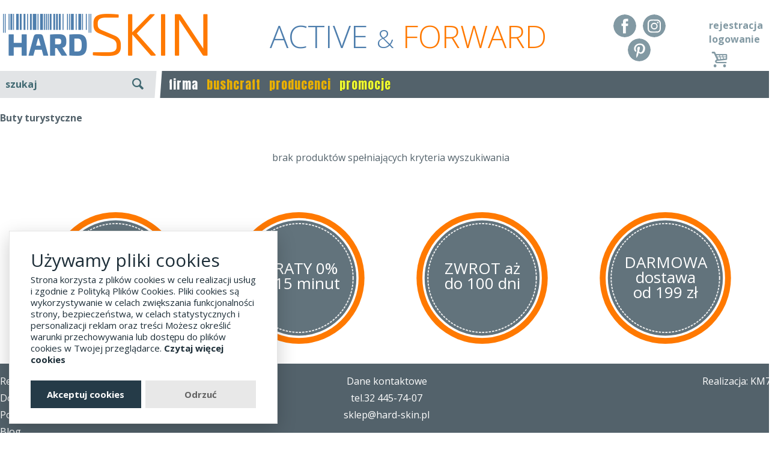

--- FILE ---
content_type: text/html; charset=UTF-8
request_url: https://www.hard-skin.pl/obuwie
body_size: 45578
content:
<!DOCTYPE html>
<html xmlns="http://www.w3.org/1999/xhtml" lang="pl">
<head>

    <meta name="theme-color" content="#4e7ead">

    <title>Dobre Buty Turystyczne w Militarnym Stylu ✅ Hard-skin.pl</title>
    <!-- Skype numbers higlight TURN OFF -->
    <meta name="SKYPE_TOOLBAR" content="SKYPE_TOOLBAR_PARSER_COMPATIBLE"/>

    <meta name="viewport" content="width=1340,maximum-scale=1" id="viewport"/>

    <meta http-equiv="Content-type" content="text/html; charset=UTF-8"/>
    <meta name="DESCRIPTION" content="Proponujemy bogaty asortyment butów w stylu militarnym oraz obuwia turystycznego, myśliwskiego, streetwear. Markowe buty od renomowanych producentów."/>
    <meta name="KEYWORDS" content="Buty militarne,buty taktyczne,buty turystyczne"/>

            <meta name="google-site-verification" content="75mS5D-Pg-_6UsscE5KmY3QTSeiS2nfmiST5FHZTKTo"/>

   <link rel="stylesheet" href="glowCookies.css" />
   <script src="glowCookies.js"></script>
   <script>
   glowCookies.start('en', { 
   style: 3,
   policyLink: 'https://www.hard-skin.pl/polityka-prywatnosci.html',
   customScript: [{ type: 'src', position: 'head', content: 'https://www.googletagmanager.com/gtag/js?id=GTM-PLRV2SS' }]
   });
   </script>


    
        <meta name="ROBOTS" content="INDEX, FOLLOW" />
    
            <link rel="canonical" href="https://www.hard-skin.pl/obuwie"/>
    
    <meta name="msvalidate.01" content="0ED24D87A0D7097BEBF5562077881648"/>

    <meta property="og:url" content="">
    <meta property="og:type" content="">
    <meta property="og:title" content="">
    <meta property="og:description" content="">
    <meta property="og:image" content="">

    <script>
        WebFontConfig = {
            google: {families: ['Open+Sans:400,300,700:latin,latin-ext', 'Anton::latin,latin-ext']}
        };
        (function () {
            var wf = document.createElement('script');
            wf.src = ('https:' == document.location.protocol ? 'https' : 'http') +
                '://ajax.googleapis.com/ajax/libs/webfont/1/webfont.js';
            wf.type = 'text/javascript';
            wf.async = 'true';
            var s = document.getElementsByTagName('script')[0];
            s.parentNode.insertBefore(wf, s);
        })(); </script>
    <script>
        window.mobileOn = true;
        function on(e,t){if(window.attachEvent&&window.attachEvent("onload",e),window.onload){var n=window.onload;window.onload=function(){n(),setTimeout(e,t||0)}}else window.onload=function(){setTimeout(e,t||0)}}if(window.mobileOn){var orientationController={orientation:null,viewport:document.getElementById("viewport"),onOrientationChange:function(){switch(window.orientation){case-90:case 90:this.orientation="landscape";break;default:this.orientation="portrait"}screen.width<480?(this.viewport.setAttribute("content","width=device-width, initial-scale=1.0, maximum-scale=1.0, minimum-scale=1.0,user-scalable=no"),setTimeout(function(e){e.setAttribute("content","width=device-width, initial-scale=1.0")},300,this.viewport)):this.viewport.setAttribute("content","width=1340")},init:function(){window.addEventListener("orientationchange",this.onOrientationChange),this.onOrientationChange()}};orientationController.init()}function FormValidate(o,r,e){r=$.extend({mode:"default",preventSubmit:0,jumpToStart:1},r);var i=this,t=(o=$(o),!1);this.errors=0,this.methods={f:function(e,n){if(n.checkonblur||n.checkonkeyup||n.checkonchange){var t=o.find(".v-"+e);0<t.length&&t.each(function(e,t){n.checkonblur&&$(t).bind("blur.validate",function(){i.methods.validate(this,n)?n.onSuccess&&n.onSuccess($(t),i):n.onError&&n.onError($(t),i)}),n.checkonchange&&$(t).bind("change.validate",function(){i.methods.validate(this,n)?n.onSuccess&&n.onSuccess($(t),i):n.onError&&n.onError($(t),i)}),n.checkonkeyup&&$(t).bind("keyup.validate",function(){i.methods.validate(this,n)?n.onSuccess&&n.onSuccess($(t),i):n.onError&&n.onError($(t),i)})})}},validate:function(e,t){if(t.condition&&!t.condition(e,i))return i.methods.clear($(e)),!0;if(!n[t.check]($(e),t.params))return!1;if(t.checkAjax&&!t.checkAjax(e,i))return!1;return!0},display:function(e,t,n){i.methods.clear(t),n?(i.errors++,i.methods.error(t),"default"==r.mode?t.parent().append('<div class="small-error-box">'+e+"</div>"):alert(e)):i.methods.success(t)},isvalid:function(e){return!e.hasClass("form_error_field")},error:function(e){e.removeClass("form_success_field"),e.addClass("form_error_field")},success:function(e){e.removeClass("form_error_field"),e.addClass("form_success_field")},clear:function(e){e?e.removeClass("form_error_field").removeClass("form_success_field").parent().find(".small-error-box").remove():(i.errors=0,o.find(".form_error_field").removeClass("form_error_field"),o.find(".form_success_field").removeClass("form_success_field"),o.find(".small-error-box").remove())},submit:function(){return 1!=t&&(t=!0,i.methods.clear(),e&&$.each(e,function(e,n){var t=o.find(".v-"+e);0<t.length&&t.each(function(e,t){i.methods.validate(this,n)?n.onSuccess&&n.onSuccess($(t),i):n.onError&&n.onError($(t),i)})}),o.data("errors",i.errors),0<i.errors?(r.onError&&r.onError(),r.jumpToStart,i.errors=0,t=!1):!r.preventSubmit||(r.onSuccess&&r.onSuccess(),t=!1))}},e&&$.each(e,function(e,t){i.methods.f(e,t)});var n={email:function(e){var t=0;return/^([a-zA-Z0-9_\.\-])+\@(([a-zA-Z0-9_\-])+\.)+([a-zA-Z0-9]{2,10})+$/.test(e.val())||(t=1),i.methods.display("Adres email "+e.val()+" jest nieprawidłowy.",e,t),!t},confirm_email:function(e,t){var n=0;return e.val()!=t.val()&&(n=1),i.methods.display("Adres email "+e.val()+" nie został poprawnie potwierdzony.",e,n),!n},password:function(e,t){var n=0,o=e.val().length;return null==t&&(t={min:6,max:32}),null==t.min&&(t.min=6),null==t.max&&(t.max=32),(o<t.min||o>t.max)&&(n=1),i.methods.display("Hasło nie ma wymaganej ilości znaków (od "+t.min+" do "+t.max+" znaków).",e,n),!n},confirm_password:function(e,t){var n=0;return e.val()!=$(t.to).val()&&(n=1),i.methods.display("Hasło nie zostało potwierdzone poprawnie.",e,n),!n},zip_code:function(e){var t=0;return reg=/^\d{2}(-)\d{3}$/,reg.test(e.val())||(t=1),i.methods.display("Kod pocztowy "+e.val()+" ma nieprawidłowy format (00-000).",e,t),!t},date:function(e){var t=0;return reg=/^\d{4}(\-)\d{1,2}\1\d{1,2}$/,reg.test(e.val())||(t=1),i.methods.display("Format daty "+e.val()+" jest nieprawidłowy (rrrr-mm-dd).",e,t),!t},nip:function(e){var t=0;if(e.val().match(/^[0-9]{3}-[0-9]{2}-[0-9]{2}-[0-9]{3}$/)||e.val().match(/^[0-9]{3}-[0-9]{3}-[0-9]{2}-[0-9]{2}$/)||e.val().match(/^[0-9]{10}$/)){for(var n=e.val().replace(/-/g,""),o=0,r=8;0<=r;r--)o+=parseInt("657234567".charAt(r))*parseInt(n.charAt(r));o%11!=10&&o%11==parseInt(n.charAt(9))||(t=1)}else t=1;return i.methods.display("Numer NIP "+e.val()+" jest nieprawidłowy.",e,t),!t},empty:function(e){var t=0;return e.val().replace(/^\s+|\s+$/g,"").length<1&&(t=1),i.methods.display("Pole nie zostało wypełnione.",e,t),!t},selected:function(e,t){var n=0;return null==t&&(t=1),e.find("option:selected").length!=t&&(n=1),i.methods.display("Należy wybrać "+t+" opcje(i).",e,n),!n},checked:function(e,t){var n=0;return null==t&&(t={msg:"Należy zaznaczyć opcję."}),e.is(":checked")||(n=1),i.methods.display(t.msg,e,n),!n},regexp:function(e,t,n){var o=0;return t.test($(e).val())||(o=1),i.methods.display(n,e,o),!o}};o.bind("submit.validate",function(){return i.methods.submit()}),this.Submit=i.methods.submit}!function(){function s(e,t,n,o,r,i,a){var s="";if(n)switch(n.constructor){case Number:s=n===1/0?"; expires=Fri, 31 Dec 9999 23:59:59 GMT":"; max-age="+n;break;case String:s="; expires="+n;break;case Date:s="; expires="+n.toUTCString()}return encodeURIComponent(e)+"="+encodeURIComponent(t)+s+(r?"; domain="+r:"")+(o?"; path="+o:"")+(i?"; secure":"")+(!a||"no_restriction"===a.toString().toLowerCase()||a<0?"":"lax"===a.toString().toLowerCase()||1===Math.ceil(a)||!0===a?"; samesite=lax":"; samesite=strict")}var t=/[\-\.\+\*]/g,c=/^(?:expires|max\-age|path|domain|secure|samesite|httponly)$/i;window.theCookies={getItem:function(e){return e&&decodeURIComponent(document.cookie.replace(new RegExp("(?:(?:^|.*;)\\s*"+encodeURIComponent(e).replace(t,"\\$&")+"\\s*\\=\\s*([^;]*).*$)|^.*$"),"$1"))||null},setItem:function(e,t,n,o,r,i,a){return!(!e||c.test(e))&&(document.cookie=s(e,t,n,o,r,i,a),!0)},removeItem:function(e,t,n,o,r){return!!this.hasItem(e)&&(document.cookie=s(e,"","Thu, 01 Jan 1970 00:00:00 GMT",t,n,o,r),!0)},hasItem:function(e){return!(!e||c.test(e))&&new RegExp("(?:^|;\\s*)"+encodeURIComponent(e).replace(t,"\\$&")+"\\s*\\=").test(document.cookie)},keys:function(){for(var e=document.cookie.replace(/((?:^|\s*;)[^\=]+)(?=;|$)|^\s*|\s*(?:\=[^;]*)?(?:\1|$)/g,"").split(/\s*(?:\=[^;]*)?;\s*/),t=e.length,n=0;n<t;n++)e[n]=decodeURIComponent(e[n]);return e},clear:function(e,t,n,o){for(var r=this.keys(),i=r.length,a=0;a<i;a++)this.removeItem(r[a],e,t,n,o)}}}();
        var APP_URL = 'https://www.hard-skin.pl/',
            BASE_DIR = '',
            URL_SEND_QUESTION = 'https://www.hard-skin.pl/catalog/index/page_action/def8a25604b91__UHJvZHVjdHNfUXVlc3Rpb25zfHNlbmQ%3D__85199a04d0aa9ee866d5519efb2/',
            URL_SEARCH_AUTOCOMPLETE = 'https://www.hard-skin.pl/catalog/search_autocomplete/',
            URL_SEARCH_ADVANCED = 'https://www.hard-skin.pl/catalog/search_advanced/category_id/{cid}/',
            ACTION_REMIND_PASSWORD = '1f382203e0024__Q3VzdG9tZXJzfHJlbWluZF9wYXNzd29yZA%3D%3D__dc6425b1341a3d55f1d6925a287',
            IS_SA = 0,
            L_RULES = 'wymagana akceptacja regulaminu i polityki prywatności',
            ACTION_ADD_ITEMS_TO_BASKET = 'cd60388113ff5__QmFza2V0fGFkZF9pdGVtcw%3D%3D__45c74ded98e2e013329d3816ef3',
            URL_DRESSROOM_GET_BY_CATEGORY = 'https://www.hard-skin.pl//dressroom/get_products_by_category//',
            ACTION_INPOST_GET_MACHINES = '2531811462c60__SW5wb3N0fGdldF9tYWNoaW5lc19kcm9wZG93bg%3D%3D__1b4ea7330c00abb8082fa6b25a2',
            ACTION_CHECK_EMAIL = '?page_action=8b683a1fd3922__Q3VzdG9tZXJzfGFqYXhfY2hlY2tfZW1haWw%3D__57bb86f5ed014f016f0f7364d7b',
            BASE_DIR = '',
            IS_MOBILE = false,
            L_SHORTPASS = 'b.słabe',
            L_BADPASS = 'słabe',
            L_GOODPASS = 'silne',
            L_STRONGPASS = 'bardzo silne',
            L_ACCEPT_RULES = 'wymagana akceptacja regulaminu i polityki prywatności';
    </script>

    <style>
        ﻿html,body,div,span,applet,object,iframe,h1,h2,h3,h4,h5,h6,p,blockquote,pre,a,abbr,acronym,address,big,cite,code,del,dfn,em,img,ins,kbd,q,s,samp,small,strike,strong,sub,sup,tt,var,b,u,i,center,dl,dt,dd,ol,ul,li,fieldset,form,label,legend,table,caption,tbody,tfoot,thead,tr,th,td,article,aside,canvas,details,embed,figure,figcaption,footer,header,hgroup,menu,nav,output,ruby,section,summary,time,mark,audio,video{margin:0;padding:0;border:0;font:inherit;font-size:100%;vertical-align:baseline}html{line-height:1}ol,ul{list-style:none}table{border-collapse:collapse;border-spacing:0}caption,th,td{text-align:left;font-weight:normal;vertical-align:middle}q,blockquote{quotes:none}q:before,q:after,blockquote:before,blockquote:after{content:"";content:none}a img{border:none}article,aside,details,figcaption,figure,footer,header,hgroup,main,menu,nav,section,summary{display:block}.i-sprite,.i-arrow-lt-sm,.i-arrow-rt-sm,.i-arrow-t-sm-w,.i-close,.i-home-arrow-left,.i-home-arrow-right,.i-home,.i-ico-fb,.i-ico-pinterest,.i-ico-vimeo,.i-ico-youtube,.i-li,.i-open,.i-search,.i{background-image:url('/assets/img/i-s474f028b04.png');background-repeat:no-repeat}.i-arrow-lt-sm{background-position:0 -250px;height:28px;width:25px}.i-arrow-rt-sm{background-position:0 -278px;height:28px;width:25px}.i-arrow-t-sm-w{background-position:0 -20px;height:13px;width:18px}.i-close{background-position:0 -10px;height:10px;width:18px}.i-home-arrow-left{background-position:0 -92px;height:23px;width:25px}.i-home-arrow-right{background-position:0 -115px;height:23px;width:25px}.i-home{background-position:0 -70px;height:22px;width:25px}.i-ico-fb{background-position:0 -222px;height:28px;width:28px}.i-ico-pinterest{background-position:0 -194px;height:28px;width:28px}.i-ico-vimeo{background-position:0 -138px;height:28px;width:29px}.i-ico-youtube{background-position:0 -166px;height:28px;width:28px}.i-li{background-position:0 -33px;height:17px;width:17px}.i-open{background-position:0 0;height:10px;width:18px}.i-search{background-position:0 -50px;height:20px;width:21px}.i{display:inline-block;line-height:1;vertical-align:middle}a[href^="tel:"]{cursor:default !important}.cf:before,#search-autocomplete .search-item:before,.cf:after,#search-autocomplete .search-item:after{content:" ";display:table}.cf:after,#search-autocomplete .search-item:after{clear:both}.clear{clear:both}.hidden{display:none}.highlight{color:#FAFF00}.ae{background:#ccc;font-size:13px;padding:4px 10px}.btn-edit-seo{float:left;clear:both;position:absolute;right:0;top:-16px;background:#ccc;color:#fff;padding:4px 10px;font-size:12px}.nolink{text-decoration:none;color:#53626b;cursor:default}.text-center{text-align:center !important}.text-left{text-align:left !important}.text-right{text-align:right !important}.important{color:#f63223}.pull-right{float:right}.pull-left{float:left}.text-warning{color:#e9b000 !important}.text-danger{color:#f63223 !important}.collapse{display:none}.collapse.in{display:block}.toggle.active{font-weight:bold}button,[type="button"],[type="reset"],[type="submit"]{-webkit-appearance:button}#card-layer{font-family:'Open Sans'}#card{background:#F5F5F5;border:1px solid #CCC;display:none;overflow:hidden;position:relative;z-index:1}.card-box{float:left}#card-box1{display:none;margin-top:20px;width:154px}#card-box2{padding-left:10px}#card-thead{font-size:11px;overflow:hidden}.card-th{display:block;float:left;height:22px;line-height:26px;text-align:center}.card-td{display:block;float:left;height:38px;text-align:center}.card-col1{padding-top:1px;width:70px}.card-col2{padding-left:5px;padding-top:7px;width:250px}.card-col3{padding-top:4px;width:90px}.card-col4{padding-top:4px;width:50px}.card-col5{padding-top:4px;width:85px}.card-col6{padding-top:4px;width:60px}.card-col7{padding-top:4px;width:50px}.card-col8{padding-top:14px;width:98px}span.card-col1{padding:0}span.card-col2{padding:0}span.card-col3{padding:0}span.card-col4{padding:0}span.card-col5{padding:0}span.card-col6{padding:0}span.card-col7{padding:0}span.card-col8{padding:0}#card-tbody{background:#fff;border-bottom:1px solid #cccbc7;border-left:1px solid #cccbc7;border-right:1px solid #cccbc7;border-top:1px solid #cccbc7;color:#000}.card-tr:first-child{border-top:0}.card-tr{border-top:1px dashed #b6bfc6;height:52px;overflow:hidden;padding:0}.card-td.card-col2{text-align:left;font-size:12px}.card-col2 .vertical-align{display:table-cell;height:40px;vertical-align:middle}.card-select-option{width:80px;padding:3px 0;margin-top:0;border:1px solid #dadada}.card-col3 span,.card-col5 span,.card-col7 span{display:block;font-size:14px;margin-top:16px}.card-col3.card-col3b span{margin-top:7px}.card-col4 span{display:block;margin-top:10px}.card-col6 span{display:block;margin-top:14px}.card-col7 span{display:block;margin-top:16px}.card-thumb{height:50px;visibility:hidden}.card-item-num{background:#fff;border:1px solid #dadada;font-size:13px;font-weight:700;height:21px;line-height:21px;text-align:center;width:27px}.card-item-price,.card-item-sum{font-size:16px}.card-item-price-old .card-item-price{font-size:14px;color:red;text-decoration:line-through}#card-tfoot{font-size:13px;height:40px;line-height:40px}#card-delivery{float:left;width:520px}#card-delivery span{background-color:#818181;color:#fff;padding:5px 10px}#card-summary{font-size:17px;margin-left:546px;text-align:right;width:190px;position:relative}#card-summary.card-summary-saved{line-height:25px}#card-saved{font-size:11px;position:absolute;top:25px;left:0;width:100%;line-height:12px;color:#e70000}#card-box3{margin-left:70px;width:125px}#card-step2{display:none;padding-top:5px;position:absolute;bottom:8px}#card-order{bottom:10px;position:absolute}#card-order .card-order-btn{font-size:17px;height:40px;line-height:40px;padding:0;text-align:center;padding:0 20px}.card-order-btn{background:#416972;color:#fff;cursor:pointer;float:left;font-size:18px;height:26px;line-height:26px;padding:0 8px;width:auto}.card-order-btn a{color:#fff;display:block}.card-order-btn.second{clear:left;float:left;font-size:14px;height:29px;line-height:29px;margin-top:5px;width:175px;text-align:center}#card-code{margin-top:0}.card-code-label{font-size:11px;height:22px;line-height:26px;width:150px}.card-code-input{background:#fff;border:1px solid #b8b7b4;float:left;height:26px}.card-code-input input{background:transparent;border:0;color:#164D4D;font-size:18px;font-weight:700;width:83px;padding-left:4px}.card-code-btn{background:#416972;color:#fff;cursor:pointer;float:left;font-size:16px;height:28px;line-height:28px;text-align:center;width:34px}.card-code-msg{position:absolute;margin:17px 0 0 5px;font-size:11px}#card-box-options{float:right;margin:10px 10px 0 0}#card-minimize,#card-maximize{background:url("/assets/img/card_mini.png") no-repeat right center;margin-right:6px;padding-right:22px}#card-remove,#card-remove2{background:url("/assets/img/card_remove.png") no-repeat right center;padding-right:22px;display:none}#card-min{background-color:#e3e2de;display:none;overflow:hidden;border:1px solid #ccc;border-top:0}#card-min-box1{background:#fff;border-radius:4px;float:left;font-size:13px;height:28px;line-height:28px;margin:3px;padding:0 10px;width:auto}#card-min-order{float:left;margin:3px 3px 3px 200px}#card-min-order .card-order-btn{height:29px;line-height:29px}#card-min-box-options{float:right;height:28px;line-height:28px;margin:3px}#card-min-code{float:right;margin:3px 35px 3px 3px;display:none}.card-min-code-label{float:left;font-size:11px;line-height:13px;width:76px}.card-min-code-input{background:#fff;border:1px solid #b8b7b4;float:left;height:26px}.card-min-code-input input{background:transparent;border:0;height:26px;padding:0;width:90px}.card-min-code-btn{background:#416972;color:#fff;cursor:pointer;float:left;font-size:16px;height:28px;line-height:28px;text-align:center;width:35px}#card-step3{display:none}#card #login_form{background:#eae9eb;padding-right:10px;padding-top:10px;position:absolute;right:0;top:0;width:370px;margin-top:0;border-right:0}#card #login_form form{width:100%}#card #login-form-register-btn{float:right;font-size:11px;margin-left:4px}#card #login-form-remind-btn{float:right;font-size:11px;margin-right:15px}#card #auth_login{width:220px}#card #auth_password{width:134px}#card #login_form h4{font-size:15px}#card #login_form .btn{font-size:12px;height:27px;line-height:1;margin-right:2px;padding:0 6px}.category-title{float:left;margin:10px 0 0 0;font-size:16px}.category-title h1{margin:0;float:left;font-weight:bold}.category-title .category-amount{margin-left:5px}.subcatgory-title{clear:both;font-size:18px;margin:10px 0;float:left;width:100%;font-weight:bold}.category-description{font-size:14px;line-height:1.4}#top-categories{clear:both;font-size:14px;margin:11px 10px 13px;text-align:center}#top-categories a{padding-right:0}.products-list{clear:both;margin:15px 0 0 0}.product-cell{float:left;width:320px;height:316px;margin:15px 0 22px 0;position:relative;padding:0 15px;box-sizing:border-box;border-right:1px dotted #567a82}.product-cell.product-cell-last{border-right:0}.product-cell .options{position:absolute;top:0;left:0;text-align:left;padding:4px 8px;font-size:16px;line-height:18px;color:#000;text-shadow:0 0 3px #fff,0 0 3px #fff,0 0 3px #fff}.product-cell .product-image{height:212px;position:relative;margin-left:-15px}.product-cell .product-image-hover{display:none;bottom:0;left:0;position:absolute;z-index:30}.product-cell .product-image-hover img{float:left}.product-cell .product-image-hover img.image-hover-next{left:0;position:absolute;top:0}.product-cell .product-name{color:#53626b;padding-left:0;display:block;margin-top:5px;clear:both;float:left;width:100%;text-align:center}.product-cell .product-name2{color:#53626b;font-size:13px}.product-cell .product-price-span{text-align:left;padding:5px 0 0 0}.product-cell .product-price{color:#416972;font-size:19px;padding:2px 0;font-weight:normal;float:left;width:100%;text-align:center}.product-cell .product-price .the-price{font-size:36px;font-weight:bold}.product-cell .product-previous-price{color:#f9766c;font-weight:normal;position:relative;display:inline-block;font-size:15px}.product-cell .product-previous-price .the-price{font-size:21px;font-weight:normal}.product-cell .product-previous-price::before{content:'';border-bottom:1px solid #f9766c;width:100%;position:absolute;right:0;top:50%;transform:rotate(-6deg);-webkit-transform:rotate(-6deg);-moz-transform:rotate(-6deg);-o-transform:rotate(-6deg);-ms-transform:rotate(-6deg)}.product-cell .product-free-delivery{float:left;color:rgba(255,0,0,0.7);font-size:17px;padding-top:3px;clear:both;height:16px;text-align:center;width:100%}.product-cell .pd-status{float:right;color:#878787;margin:2px 0 0 0;font-size:15px;min-width:80px;display:none}.product-label{color:#fff;margin-bottom:0;font-size:22px;font-family:"Anton",Arial}.product-label span{position:absolute;z-index:2;padding:9px 15px}.product-label .label-promotion{background:#ABBC40;top:0;right:0}.product-label .label-promotion:after{content:' ';background:#ABBC40;width:10px;height:100%;position:absolute;top:0;left:-5px;-moz-transform:skew(9deg);-ms-transform:skew(9deg);-webkit-transform:skew(9deg);transform:skew(9deg)}.product-label .label-new{left:0px;top:0px;width:auto;background:#f63223}.product-label .label-new:after{content:' ';background:#f63223;width:10px;height:100%;position:absolute;top:0;-moz-transform:skew(-9deg);-ms-transform:skew(-9deg);-webkit-transform:skew(-9deg);transform:skew(-9deg);right:-5px}.product-label .label-sale{right:0px;top:0px;margin-right:-8px;width:auto;background:#DEAF1C;padding:5px 15px;display:none}.product-label .label-sale:after{content:' ';width:0px;height:0px;border:4px solid #9a7913;border-right-color:transparent;border-bottom-color:transparent;position:absolute;top:100%;right:0}.label-gift{background:#ab933f}.label-gift:after{content:' ';width:0px;height:0px;border:4px solid #9a7913;border-right-color:transparent;border-bottom-color:transparent;position:absolute;top:100%;right:0}.product-color{text-align:center;padding-bottom:5px;display:none}.products-list-order-box{font-size:16px;display:inline-block;width:auto;margin-left:-69px}.products-list-order-box select{background:#fff;border:1px solid #ccc;border-radius:5px;font-size:16px;padding:7px;float:left}.change-order__clear{float:left;padding:0 5px;line-height:35px;font-size:24px}.paginator-box{clear:both;text-align:center;width:100%;float:left}.paginator{margin:15px 0;padding:0}.paginator .break{background:#fff;margin:0}.paginator .break a{color:#666;padding-left:0;padding-right:0}.paginator li{display:inline-block;padding:0;margin:0 10px;background:#ccc;border-radius:6px}.paginator li a{padding:12px 0;display:inline-block;width:50px;min-width:16px;line-height:26px;font-size:23px;color:#fff;text-align:center}.paginator li.active{background:#53626b}.paginator li.break{margin:0 -4px;background:transparent}.paginator li.break a{color:#aaa;padding:0;position:relative;bottom:-10px;width:auto}.paginator .paginator-all a{width:auto;padding:12px}.products__list_nav{text-align:center;margin-bottom:5px}.products__list_nav .paginator-box{clear:none;display:inline-block;margin-left:10px;width:100%}.category-description{font-size:14px;line-height:1.4;clear:both;height:115px;overflow:hidden}.category-description__btn-box{text-align:center}.category-description__btn{border:0 !important;font-size:20px !important}#pd{margin-top:28px;clear:both;float:left;width:100%}#pd h1{font-size:22px;font-weight:normal;font-family:"Anton",Arial;margin-bottom:9px;line-height:1.2}#pd h3{margin-bottom:25px;font-size:16px;margin-top:-11px}.pd-left{float:left;width:362px;position:relative}#pd-image-zoom{cursor:pointer;position:absolute;left:0;top:0;font-size:13px;display:none}#pd-image{position:relative;text-align:center;z-index:1;border:1px dotted #567a82}#pd-image .main-image{width:100%}#pd-image img{cursor:pointer;display:block;overflow:hidden}#pd-imgs{margin:5px 15px;position:relative;white-space:nowrap}#pd-imgs .pd-imgs-nav{position:absolute;top:21px;cursor:pointer}#pd-imgs .pd-imgs-nav.pd-img-prev{left:-30px}#pd-imgs .pd-imgs-nav.pd-img-next{right:-30px}#pd-imgs .pd-imgs-body{display:inline-block;overflow:hidden;position:relative;width:100%}#pd-imgs .pd-imgs-slider{display:inline-block;position:relative}#pd-imgs .pd-imgs-box:first-child{text-align:center}#pd-imgs .pd-imgs-box{width:332px;display:inline-block}#pd-imgs .pd-imgs-box img{cursor:pointer;opacity:1;width:108px;margin:0 3px 0 0;display:inline-block}#pd-imgs .pd-imgs-box img:last-child{margin-right:0}#pd-imgs .pd-imgs-slider img.active{opacity:1}.pd-center{position:relative;width:430px;float:left;margin-left:20px;line-height:20px}.pd-delivery-time{text-align:center;margin:0 0 7px 0;color:red}.pd-btn{background:#fff;background:#fff;color:#53626b;border:1px solid #53626b;font-size:26px;font-family:"Anton",Arial;height:54px;line-height:54px;padding:0 28px;text-align:center}.card-add-item-btn{display:block;float:left;background:#53626b;color:#fff;font-size:25px;position:relative;border:0;width:137px;height:60px;line-height:60px}.pd-phone-order{display:block;cursor:default;clear:both;margin:15px 0 5px 0}.pd-rules{display:block;margin:0 0 18px 0;clear:both;float:left;width:100%;border:0;text-align:center;padding:0;font-size:30px;height:auto;line-height:1;border:1px solid #53626b;padding:12px 0px}.pd-return-info{margin-top:10px}.pd-code{text-align:right;font-size:13px;position:absolute;margin-top:-15px;width:100%}.pd-code-ean{font-size:13px;position:absolute;top:-15px;z-index:1}.pd-options{float:left;font-size:13px;width:100%;position:relative;margin-bottom:10px}.pd-options .pd-options-title{margin:30px 0 5px 0;float:left;width:100%;font-size:22px;font-weight:bold}.pd-options .pd-options-text{float:left;margin-top:0px;text-align:left;width:132px}.pd-options .pd-options-layer{margin-top:0px;padding:0;position:relative;z-index:1;clear:left}.pd-options .pd-options-list{position:relative;z-index:3;width:100%}.pd-options .pd-options-list label{display:block}.pd-options .pd-options-list .pd-option{background:transparent;cursor:default;font-size:18px;font-weight:400;padding:10px 15px 10px 5px;margin:0 1px 2px 0;border-radius:4px;display:none}.pd-options .pd-options-list .pd-option .prices{float:right;margin-right:-15px}.pd-options .pd-options-list .pd-option .price{color:#416972;font-size:22px;margin-left:0px;font-weight:bold;margin-right:5px}.pd-options .pd-options-list .pd-option .price-old{color:#f63223;padding:0 5px;position:relative;font-size:16px}.pd-options .pd-options-list .pd-option .price-old:before{content:'';border-bottom:1px solid red;width:100%;position:absolute;right:0;top:50%;transform:rotate(-6deg);-webkit-transform:rotate(-6deg);-moz-transform:rotate(-6deg);-o-transform:rotate(-6deg);-ms-transform:rotate(-6deg)}.pd-options .pd-options-list .pd-option .name{padding-left:10px;font-size:24px;position:absolute;margin-top:10px;font-weight:bold}.pd-options .pd-options-list .pd-option input{display:none}.pd-options .pd-options-list .pd-option.available{display:block;background:#efefef;cursor:pointer}.pd-options .pd-options-list .pd-option.active,.pd-options .pd-options-list .pd-option.available:hover{background:#53626b;color:#fff}.pd-options .pd-options-list .pd-option.active .price,.pd-options .pd-options-list .pd-option.available:hover .price{color:#fff}.pd-options .pd-options-list .pd-option:last-child{margin-right:0}.pd-options .pd-options-list .pd-option .pd-status{clear:both;float:right;font-size:16px;margin-right:-10px;margin-top:6px;margin-bottom:-6px}.pd-status-box{font-size:14px;max-height:4000px}.pd-status.unavailable,.pd-status.waitingdelivery{color:#878787}.pd-options-alert-2{background:#B5D6DD;display:none;font-size:11px;height:40px;left:-7%;padding-top:2px;position:absolute;text-align:center;top:-15px;width:114%;z-index:2;border:1px solid #ddd;height:41px;min-width:240px;padding:5px 5px 0;top:-47px}.pd-options-alert{background:#f63223;color:#fff;display:none;font-size:19px;line-height:15px;padding:15px;position:absolute;bottom:100%;z-index:2;left:0;width:100%;box-sizing:border-box;text-align:center}.pd-sizetable-container{float:left;width:100%;clear:both;position:relative}.pd-sizetable-btn{position:absolute;right:0;bottom:100%;cursor:pointer;z-index:10;margin-bottom:-47px}.pd-sizetable-btn img{width:auto;max-width:155px;float:right;max-height:80px}.pd-sizetable{float:left;margin:50px 0 0 0;clear:both;display:none;position:relative}.pd-sizetable img{max-width:100%}.pd-sizetable .close{display:none;font-size:50px;position:absolute;right:-43px;top:15px}.pd-free-postage{color:#f63223;line-height:1.4;font-size:16px;margin:0;width:193px;text-align:center}.pd-price-box{float:left;position:relative;width:100%;background:#fff;color:#416972;box-sizing:border-box;text-align:right}.pd-price-box .pd-price{line-height:36px;font-size:34px;font-weight:normal;float:right;margin:27px 0 -5px 0;letter-spacing:-2px}.pd-price-box .pd-price .pd-price-now{padding:0}.pd-price-box .pd-price .pd-price-now .the-price{font-size:40px}.pd-price-box .pd-price .pd-price-old{font-size:26px;font-weight:normal;line-height:1;color:rgba(255,0,0,0.7);position:absolute;top:-3px;right:0}.pd-price-box .pd-price .pd-price-old::before{content:'';border-bottom:1px solid red;width:100%;position:absolute;right:0;top:50%;transform:rotate(-6deg);-webkit-transform:rotate(-6deg);-moz-transform:rotate(-6deg);-o-transform:rotate(-6deg);-ms-transform:rotate(-6deg)}.pd-related-slider{height:234px;position:relative}.pd-related-slider.animating{overflow:hidden}.pd-related-slider .pd-related-list{background:#fff;max-height:234px;position:absolute;left:0;top:0;transform:translateX(100%);visibility:hidden;z-index:1}.pd-related-slider .pd-related-list.in{transform:translateX(0);visibility:visible;z-index:10;-moz-transition:all .6s cubic-bezier(0.28, 0.68, 1, 1.04);-o-transition:all .6s cubic-bezier(0.28, 0.68, 1, 1.04);-webkit-transition:all .6s cubic-bezier(0.28, 0.68, 1, 1.04);transition:all .6s cubic-bezier(0.28, 0.68, 1, 1.04)}.pd-related-slider .pd-related-list.in.out{transform:translateX(-100%);-moz-transition:all .6s cubic-bezier(0.28, 0.68, 1, 1.04);-o-transition:all .6s cubic-bezier(0.28, 0.68, 1, 1.04);-webkit-transition:all .6s cubic-bezier(0.28, 0.68, 1, 1.04);transition:all .6s cubic-bezier(0.28, 0.68, 1, 1.04);z-index:9}.pd-related-slider-nav{display:inline-block;width:45px}.pd-related{float:left;margin:0 0 10px;padding:10px 0 0 5px;width:100%;text-align:center}.pd-related h4{text-align:center;margin:15px 0 15px 0;font-family:"Anton",Arial;font-size:18px}.pd-related .pd-related-list{margin:0;width:100%;text-align:center}.pd-related .pd-related-list img{cursor:pointer;float:none;height:100px;margin-bottom:15px;margin-right:7px;padding-right:10px;display:inline-block}.pd-related .pd-related-list a:nth-child(3n) img{border-right:0}#pd-unavailable{font-weight:bold;text-align:left;margin:0 0 10px 0px;color:#f63223}.pd-info{padding-top:8px;padding-bottom:3px;position:relative;clear:both}.pd-attributes{display:block;clear:both;line-height:1.4;font-size:14px;margin:0 0 10px 0;float:left;width:100%}.pd-a-color-image{margin-bottom:-24px;margin-top:-17px;z-index:0;position:relative;float:left;width:100%}.pd-a-color-image img{float:left}.pd-a-color-image span{display:inline-block;margin-top:50px;margin-left:8px}.pd-a{float:left;margin-bottom:2px;width:100%;text-align:left;z-index:1;position:relative}.pd-a-label{position:relative;display:inline;font-weight:bold}.pd-a-value{display:inline}.pd-a-mb{margin-bottom:8px}.pd-desc-more-btn,.pd-related-more-btn{width:100%;display:inline-block;font-size:18px;height:40px;line-height:40px;box-sizing:border-box;border:0}.pd-desc-more-btn em,.pd-related-more-btn em{font-family:tahoma;font-style:normal}.pd-desc{font-size:14px;line-height:1.4;float:left;width:100%;clear:both;margin:0 0 10px 0;height:194px;overflow:hidden;z-index:10;position:relative}.pd-desc.open{height:auto}.pd-desc.active{display:block}.pd-desc li{background:url("/assets/img/i/li.png") no-repeat 0 0;padding-left:20px;margin-top:3px}.btn-show-more-options{text-align:center;display:block;font-size:17px;border:0}.btn-desc-more{width:100%;text-align:center;color:#fff;background:#416972;padding:8px 0;display:block;clear:both;float:left;margin:0 0 10px 0}#pd-qform{font-size:11px;width:100%}#pd-qform textarea{border-color:#d8d8d8;height:80px;margin-bottom:10px;resize:none;width:100%;-moz-box-sizing:border-box;-webkit-box-sizing:border-box;box-sizing:border-box}#pd-qform span{float:left;padding-top:5px;text-align:right;padding-left:10px;line-height:15px;width:160px}#pd-qform input[name=contact]{border-color:#d8d8d8;float:right;width:170px}#pd-qform button{float:right;margin:10px 0;width:120px;background:#416972;color:#fff;height:30px;display:block;border:0;cursor:pointer}#pd-qform .form_error_field{background:#FFECEC;border-color:red}#pd-qform .success{font-size:20px;margin:20px 0 20px 0}#store-add-item-btn{margin-right:2px;position:absolute;right:0;top:0}.pd-right{float:right;width:180px}.pd-right .pd-popular{clear:both;float:left;width:100%;margin:0}.pd-right .pd-popular h2{text-align:center;font-size:16px;padding:7px 0;background:#53626b;color:#fff;font-family:"Anton",Arial}.pd-right .pd-popular a{float:left;margin:10px 0 0 0;position:relative;width:170px}.pd-right .pd-popular img{width:100%}.pd-right .pd-popular .hover{bottom:0%;box-shadow:0 0 10px rgba(0,0,0,0.2);display:none;position:absolute;right:0;z-index:31;width:225px}.pd-right .pd-popular .pd-popular-items{padding:0;clear:both}.pd-ctleft{width:260px;white-space:nowrap;float:left;margin:0 8px 0 0;padding:0 0 0 0;font-size:16px}.pd-ctleft a{display:block;clear:both;padding:5px 0 5px 0}.pd-ctleft a.active{color:#f63223}.pd-ctleft .submenu{padding:0 0 0 15px;display:none;font-size:14px;float:left;width:100%;display:none;font-size:14px}.pd-ctleft .submenu .submenu{margin-bottom:15px;padding:0;font-weight:normal;padding-left:10px}.pd-ctleft .submenu .submenu .submenu{margin-bottom:0;padding-left:10px}.pd-ctleft .submenu.active{display:block}.pd-ctleft .title{float:left;width:100%;padding:5px 0;font-weight:bold;margin-top:10px;color:#416972}.pd-ctleft .title:first-child{margin-top:0;padding-top:0}.pd-history{float:left;width:100%;margin:20px 0 0 0}.pd-history .pd-title{font-size:30px;font-family:"Anton",Arial;text-align:center;margin:6px 0;position:relative;background:#53626b;height:14px}.pd-history .pd-title-bg{background:#fff;padding:0 15px;position:relative;z-index:1;display:inline-block;top:-9px}.pd-slider-history{height:147px;visibility:hidden}.pd-slider-history-body{width:970px;margin:30px auto}.popular-hover{display:none;position:absolute}.popular-hover .image-hover-next{bottom:0;position:absolute;right:0}.popular-hover .hover{position:absolute;z-index:100}#pd-slider{width:750px;margin-left:180px}.slider{margin:0 5%;overflow:hidden;position:relative;width:90%}.slider ul{margin:0;padding:0;width:100%}.slider li{float:left;list-style:none;margin:0;padding:0}.slider-controls{clear:both;float:left;height:1px;position:relative;width:100%}.slider-controls .prev-page{background:url(../../images/arrow_left_small.png) no-repeat -30px -15px;display:block;height:64px;left:95px;position:absolute;top:-74px;width:64px}.slider-controls .next-page{background:url(../../images/arrow_right_small.png) no-repeat -30px -15px;display:block;height:64px;position:absolute;right:35px;top:-74px;width:64px}.pd-last-viewed{display:none}.pd-nav{display:block;margin:20px 0 10px 0;float:left;width:100%;clear:both;font-size:12px}.pd-nav .next{float:right;margin-right:10px;z-index:2;position:relative}.pd-nav .prev{float:left;margin-left:10px;z-index:2;position:relative}#btn-send-question{margin:0 auto 9px auto;display:block;clear:both}.pd-tooltip-link{position:relative}.pd-tooltip-link .pd-tooltip-image{text-align:center;display:block;min-width:291px;min-height:194px;background:url("/assets/img/loader.gif") no-repeat center center}.pd-tooltip-link .pd-tooltip-body{display:block;position:absolute;width:291px;bottom:100%;background:#fff;box-shadow:0 1px 3px rgba(0,0,0,0.4);border-radius:2px}.pd-banks{text-align:center;margin:50px 0 30px 0}.pd-banks img{width:300px}#pd-eraty{margin:45px 0;float:left;width:100%}.payu-check-raty__box{text-align:center}.payu-check-raty{background:url(/assets/img/calculator.svg) no-repeat 0 0;padding:14px 0 14px 53px;margin-top:22px;display:block;float:left;color:#a1b91e}.payu-check-raty--wide{display:inline-block;float:none}input,select,textarea,button{font-family:"Open Sans",Arial;outline:none;color:#53626b}.success-box{clear:both;margin-bottom:10px;width:100%}.success-box li{color:#BE860E;font-size:15px;padding:5px 10px 0;text-align:center;width:95%}.error-box{clear:both;overflow:hidden;width:100%}.error-box li{color:#992639;font-size:17px;padding:10px;text-align:center;width:95%}label{cursor:pointer}.form .btn{background:#416972;border:0;color:#fff;cursor:pointer;display:inline-block;float:none;font-family:'Open Sans';font-size:16px;font-weight:400;height:45px;line-height:45px;margin:0;padding:0 20px;vertical-align:middle}.form .btn.right{float:right}.form input[type=text],.form input[type=password]{height:18px;outline:0}.form input[type=text],.form input[type=password]{background-color:#FFF;border:1px solid #888;border-radius:6px 6px 6px 6px;font-family:'Open Sans', Tahoma,Arial,Helvetica,sans-serif;font-size:13px;font-weight:700;outline:0 none;padding:5px}.form select,.form textarea{background-color:#FFF;border:1px solid #888;border-radius:6px 6px 6px 6px;font-family:'Open Sans', Tahoma,Arial,Helvetica,sans-serif;font-size:13px;font-weight:700;outline:0 none;padding:5px}.form input[type="checkbox"]{margin-top:1px}.form select,.form input,.form textarea{color:#164D4D}.form input,.form select{vertical-align:middle}.form label{cursor:pointer;vertical-align:middle}.form label.required{font-weight:700}.form label.required:after{color:#bb2639;content:" *";display:inline}.form .form-group{margin:0 0 9px 0}.form .form-group .form-label{float:left;width:180px;margin:6px 0 0 0;text-align:right}.form .form-group .form-control{margin-left:185px}.form_hr{border-bottom:1px dashed #bbb;clear:both}.form-field{color:#444;float:left;font-size:13px;margin-bottom:5px;margin-left:2%;margin-right:2%;width:96%}.form-field.required label{font-weight:700}.form-field label{cursor:pointer;float:left;padding:6px 0 0}.form-field div label{display:inline;float:none;width:auto}.form-field .input{float:right;width:65%}.form-field .checkbox{float:right;width:65%;padding:5px 0 0}.form-field .checkbox.full{width:100%}.form-field .input.full{width:100%}.form-field select,.form-field input[type=text]{margin-bottom:1px}.form-field.relative{position:relative}.form_error_field{background:none repeat scroll 0 0 #ffeded !important;border:1px solid #DB7A8B !important}.small-error-box{display:inline}.error{color:#992639}.order-form{font-size:14px;line-height:20px;margin:15px 0 0 0}.order-form .order-notices{width:230px;height:40px;border-radius:5px}.order-form .p{float:left;margin:0 0 15px 0;width:100%;clear:both}.order-form .p .label{color:#099;float:left;font-weight:normal;width:180px;font-size:20px;text-align:right}.order-form .p .label.label-left{text-align:left}.order-form .p .value{margin:0 0 0 190px;overflow:hidden}.order-form .payment-label,.order-form .postage-label{font-size:14px;font-weight:700;line-height:20px;padding-left:25px;position:relative;display:inline-block;clear:both;float:left}.order-form .payment-label input[type="checkbox"],.order-form .payment-label input[type="radio"],.order-form .postage-label input[type="checkbox"],.order-form .postage-label input[type="radio"]{position:absolute;left:0px;top:4px;margin:0 0 0 4px}.order-form .payment-checkbox,.order-form .postage-checkbox{margin-top:-2px}.order-form .order-payment-description{margin:15px 0 0 25px;font-size:12px;line-height:16px;padding:0;display:none}.order-form .payment-channels{clear:both;float:left;width:100%;margin:15px 0 0 0}.order-form h3.summary{font-size:20px;font-weight:bold;color:#f63223}#submit{font-size:19px;font-weight:400;letter-spacing:1px;line-height:45px;padding:0 20px}.search-box{position:absolute;left:441px;top:74px}.search-box input[type="text"]{width:155px;padding:4px 5px;border:1px solid #ccc;height:20px;font-size:15px;float:left}.search-box label{position:absolute;line-height:27px;left:7px;top:2px;width:148px;font-size:15px;cursor:default}.search-box button{background:#efefef;border:1px solid #ccc;padding:5px 8px;height:30px;float:left;margin-left:4px}.search-box-autocomplete{background:#E3E2DE;color:#000;left:0;position:absolute;top:31px;width:200px;z-index:10}.search-box-autocomplete a{color:#000}.search-box-autocomplete .search-item{border-top:1px dashed #bbb;font-size:14px;margin:0 4px;overflow:hidden;padding:4px 0}.search-box-autocomplete .search-item:first-child{border-top:0}.search-box-autocomplete .search-item img{float:left;margin:0 5px 0 0}.search-box-autocomplete .search-item b{display:block}.search-box-autocomplete .search-item span{display:block}.slogans{display:flex;align-items:center;clear:both;justify-content:space-around;padding:30px 40px 30px 40px}.slogans__item{background:url(/assets/img/zbrojownia/ribbon.svg) no-repeat center center;background-size:auto 100%;width:25%;height:225px;text-align:center;padding:84px 0 0 0;box-sizing:border-box;color:#fff;font-family:"Open Sans",Arial;font-size:26px;line-height:25px}.slogans__item div{opacity:0}.slogans__item i,.slogans__item em,.slogans__item span{display:block}.slogans__item em{font-size:32px}.slogans__item:nth-child(4) span{margin-top:-10px}.slogan{float:left;margin:46px 60px 0 200px;font-size:43px;color:#53626b;font-weight:300}#login_form{width:35%;margin:40px auto 0 auto;padding:0 0 30px 0;overflow:hidden;clear:both}#login_form h1{font-weight:normal;font-size:18px;margin:5px 0 15px 4px;text-align:center}#login_form label{text-align:right;width:23%}#login_form .input{width:75%}#login_form input[type="text"],#login_form input[type="password"]{width:96%}#remind_form{margin:20px auto 0 auto;width:35%;overflow:hidden;clear:both;padding:0 0 40px 0}#remind_form h2{font-weight:normal;font-size:18px;margin:13px 0 15px 4px;text-align:center}#remind_form label{text-align:right;width:23%}#remind_form .input{width:75%}#remind_form input[type="text"],#remind_form input[type="password"]{width:96%}#changepw_form{float:left;width:45%;padding-left:30%;margin:100px 0 120px 0}#changepw_form h1{font-weight:normal;font-size:24px;margin:5px 0 15px 4px}#changepw_form .form{width:80%;margin:0 10% 0 0}#changepw_form input[type="text"],#changepw_form input[type="password"]{width:95%}#changepw_form .top_testresult{right:7px;left:auto;top:5px}#signup input[type="text"]:focus,#signup input[type="password"]:focus{border-color:rgba(82,168,236,0.8);box-shadow:0 1px 1px rgba(0,0,0,0.075) inset,0 0 8px rgba(82,168,236,0.6);outline:0 none}#login_form input[type="text"]:focus,#login_form input[type="password"]:focus{border-color:rgba(82,168,236,0.8);box-shadow:0 1px 1px rgba(0,0,0,0.075) inset,0 0 8px rgba(82,168,236,0.6);outline:0 none}#remind_form input[type="text"]:focus,#remind_form input[type="password"]:focus{border-color:rgba(82,168,236,0.8);box-shadow:0 1px 1px rgba(0,0,0,0.075) inset,0 0 8px rgba(82,168,236,0.6);outline:0 none}#changepw_form input[type="text"]:focus,#changepw_form input[type="password"]:focus{border-color:rgba(82,168,236,0.8);box-shadow:0 1px 1px rgba(0,0,0,0.075) inset,0 0 8px rgba(82,168,236,0.6);outline:0 none}input[type="text"],input[type="password"]{-moz-transition:border 0.2s linear 0s, box-shadow 0.2s linear 0s}#ssl-cert.ssl-cert-login{left:130px}#ssl-cert{position:absolute;left:110px;top:30px;background:url(/assets/img/ssl-large.png) no-repeat;width:190px;height:199px;padding-top:204px;font-size:14px;text-align:center}#signup{padding-left:340px;width:900px;position:relative}#signup h2{font-size:1.5em;margin:10px 0 10px 155px;position:relative}#signup h2 span{font-size:13.5px}#signup h2 span strong{color:#bb2639}#signup h3{font-size:1.125em;letter-spacing:-1px;padding:15px 0 5px}#signup_form .field_box{clear:both;margin-bottom:12px;position:relative}#signup_form .field_box .field,#signup_form .field_box.fullWidth{width:auto}#signup_form .field_box.checkbox input{margin-top:0;float:left}#signup_form .field_box.checkbox label.di{display:block;margin-left:180px;padding:0;text-align:left}#signup_form .inline{clear:both}#signup_form .inline .field_box{clear:none;float:left;width:380px}#signup_form label{display:block;float:left;font-size:13px;padding:13px 8px 0 0;text-align:right;width:155px}#signup_form label.di{display:inline;float:none;width:auto}#signup_form input{width:300px}#signup_form input[type="checkbox"]{width:auto}#signup_form input[type="text"],#signup_form input[type="password"],#signup_form select{font-size:15px;padding:5px 10px}#signup_form input[type="text"],#signup_form input[type="password"]{height:28px}#signup_form select{width:163px;height:40px}#signup_form .field_box.address input{width:175px}#signup_form .field_box.address_home_number{width:120px;margin-left:-5px}#signup_form .field_box.address_home_number label{width:30px}#signup_form .field_box.address_home_number input{width:51px}#signup_form .field_box.postcode_box,#signup_form .field_box.other_postcode_box,#signup_form .field_box.firm_postcode_box{width:253px}#signup_form .field_box.postcode_box input,#signup_form .field_box.other_postcode_box input,#signup_form .field_box.firm_postcode_box input{width:67px}#signup_form .field_box.city_box,#signup_form .field_box.other_city_box,#signup_form .field_box.firm_city_box{width:234px}#signup_form .field_box.city_box label,#signup_form .field_box.other_city_box label,#signup_form .field_box.firm_city_box label{width:58px}#signup_form .field_box.city_box input,#signup_form .field_box.other_city_box input,#signup_form .field_box.firm_city_box input{width:144px}#signup_form .field_box.dayofbirth_box{width:248px}#signup_form .field_box.dayofbirth_box select{width:85px}#signup_form .field_box.monthofbirth_box{width:160px}#signup_form .field_box.monthofbirth_box label{width:0}#signup_form .field_box.monthofbirth_box select{width:146px}#signup_form .field_box.mobile_box input{width:141px}#signup_form .field_box.mobile_box label{width:220px;margin-left:-65px}#signup_form .field_box.dayofbirth_box label{padding-top:4px}#signup_form #mobile_code{font-size:22px;float:left;font-family:Arial;margin:10px 4px 0px 5px;color:#164D4D;position:absolute;font-weight:normal}#signup_form #mobile_phone_code{width:40px;padding-left:20px}#signup_form #mobile_phone_code_span{float:left;margin-right:4px}#signup_form .field_box.submit_box input{float:none;margin:15px 0 7px 0;width:auto;min-width:236px;padding:0}#signup_form p.hint{font-size:13.5px;margin:3px 5px 5px 164px;padding-bottom:6px;width:auto}.top_testresult,#login_avalible_box,#password_box{position:absolute;left:402px;top:10px;font-size:13px;padding:4px 12px 4px;color:#992639;width:58px;text-align:right}.top_goodPass,.top_strongPass,#login_avalible_box.available,#password_box.available{color:#009999}#signup.edit{padding-left:10px;width:695px;float:left}#signup.edit .field_box.state_box,#signup.edit .field_box.other_state_box,#signup.edit .field_box.firm_state_box,#signup.edit .field_box.country_box,#signup.edit .field_box.other_country_box,#signup.edit .field_box.firm_country_box{clear:left;width:100%}#signup.edit .field_box.state_box label,#signup.edit .field_box.other_state_box label,#signup.edit .field_box.firm_state_box label,#signup.edit .field_box.country_box label,#signup.edit .field_box.other_country_box label,#signup.edit .field_box.firm_country_box label{width:155px}#signup.edit .firm_name_box input{width:300px}#olist{float:right;width:595px;font-size:12px}#olist .highlight2{color:#A4233F}#olist .bold{font-weight:bold}.olist{margin:0;width:100%}.olist thead th{border-bottom:2px solid #CCCCCC;font-size:11px;padding:0 4px 4px}.olist tbody td{padding:6px 4px}.olist-form{margin:0;width:100%}.olist tbody .olist-form-td{padding:0}.olist-form-body{border-bottom:1px solid #CCCCCC;display:block;overflow:hidden}.is_mobile #signup_form .signup_repassword_box{clear:left}.is_mobile #signup_form .field_box.country_box,.is_mobile #signup_form .field_box.other_country_box,.is_mobile #signup_form .field_box.firm_country_box{width:375px;clear:left}.is_mobile #signup_form .field_box.country_box label,.is_mobile #signup_form .field_box.other_country_box label,.is_mobile #signup_form .field_box.firm_country_box label{width:155px}.is_mobile #signup_form .field_box.state_box,.is_mobile #signup_form .field_box.other_state_box,.is_mobile #signup_form .field_box.firm_state_box{width:375px;clear:left}.is_mobile #signup_form .field_box.state_box label,.is_mobile #signup_form .field_box.other_state_box label,.is_mobile #signup_form .field_box.firm_state_box label{width:155px}.stars{height:40px;display:inline-block;overflow:hidden}.stars .star{width:51px;height:61px;float:left;background:url(/assets/img/star.svg) no-repeat center center;cursor:pointer;margin-left:-6px;margin-top:-6px}.stars .star.active{background:url("/assets/img/star-fill.svg") no-repeat center center}#pd-comments{margin-bottom:70px;font-size:14px;clear:both;margin-top:20px;float:left;width:100%}#pd-comment-form{padding-top:15px;text-align:center}#pd-comment-form .pd-box-title{margin-bottom:4px}.pd-comment-textarea-box{margin-bottom:16px}.pd-comment-textarea,.pd-comment-input{box-sizing:border-box;width:100%;font-size:20px !important;font-weight:normal !important;padding:9px !important}.pd-comment-input{height:auto !important;margin-bottom:-1px;border-bottom:0 !important;border-radius:4px 4px 0 0 !important}.pd-comment-textarea{border-top:0 !important;border-radius:0 0 4px 4px !important;padding-top:0 !important;height:68px;resize:vertical}.pd-comment-stars{margin:5px 0;display:inline-block}.pd-comment-sending{display:none;font-size:19px;text-align:center;margin:18px 0}.pd-comment-submit{border:0;cursor:pointer;color:#fff !important;width:65%;background:#53626b;font-size:18px}.pd-comments-btn-show-more{width:100%;display:inline-block;font-size:18px;height:40px;line-height:40px;box-sizing:border-box;border:0}.pd-comment{margin:18px 0;display:none}.pd-comment .stars-rate{float:right}.pd-comment.first{display:block}.news-list{margin:30px -20px}.news .news-h1{font-size:18px;text-align:center}.news-item{float:left;width:275px;margin:0px 30px 20px 30px;height:300px;overflow:hidden}.news-image{max-width:100%;max-height:200px;text-align:center;margin-bottom:10px}.news-image-in-description{float:left;margin:0 15px 15px 0}.news-title{margin:5px 0;display:block;font-weight:bold;line-height:1.4;min-height:44px;text-align:center}.news-short,.news-body{font-size:14px;word-wrap:break-word}.btn-list-navigation{display:block;text-align:right;margin:10px}#contact-form{float:left;width:100%}#contact-form .select-box,#contact-form .textarea textarea,#contact-form .input{border:1px solid rgba(0,0,0,0.3)}#contact-form .select-box{float:left;width:192px;position:relative;margin-bottom:10px}#contact-form .select-box .label{background:#fff url("/assets/img/box_select_arrow.png") no-repeat right 2px;padding:6px 35px 6px 5px;font-weight:bold;cursor:pointer}#contact-form .select-box ul{width:192px;position:absolute;z-index:20;background:#fff;border:1px solid #b2b1b0;margin:0;left:-1px;display:none;list-style:none;padding:0}#contact-form .select-box li{padding:5px;font-weight:normal}#contact-form .select-box .label:hover,#contact-form .select-box li:hover{background-color:#f4f4f4;cursor:pointer}#contact-form .textarea{float:left;width:100%;margin-bottom:8px}#contact-form .textarea textarea{padding:15px;width:100%;height:100px;margin:0;resize:none;float:left;box-sizing:border-box}#contact-form .contact-data{margin-bottom:8px;float:left;width:100%}#contact-form .contact-info{float:left;width:45%;padding:9px 0 0 0;text-align:right}#contact-form .input{padding:8px 5px;float:right;width:160px;margin:0;height:40px;box-sizing:border-box}#contact-form .submit{background:#53626b;border:1px solid #53626b;color:#fff;padding:8px 5px;text-align:center;display:block;float:right;margin:0;width:160px;height:40px;box-sizing:border-box}#contact-form .form_error_field{background:#fff}.tooltip{position:absolute;z-index:1070;display:block;font-size:12px;line-height:1.4;visibility:visible;filter:alpha(opacity=0);opacity:0}.tooltip.in{filter:alpha(opacity=90);opacity:.9}.tooltip.top{padding:5px 0;margin-top:-3px}.tooltip.right{padding:0 5px;margin-left:3px}.tooltip.bottom{padding:5px 0;margin-top:3px}.tooltip.left{padding:0 5px;margin-left:-3px}.tooltip-inner{padding:3px 8px;color:#fff;text-align:center;text-decoration:none;background-color:#53626b;border-radius:4px}.tooltip-arrow{position:absolute;width:0;height:0;border-color:transparent;border-style:solid}.tooltip.top .tooltip-arrow{bottom:0;left:50%;margin-left:-5px;border-width:5px 5px 0;border-top-color:#53626b}.tooltip.top-left .tooltip-arrow{bottom:0;left:5px;border-width:5px 5px 0;border-top-color:#53626b}.tooltip.top-right .tooltip-arrow{right:5px;bottom:0;border-width:5px 5px 0;border-top-color:#53626b}.tooltip.right .tooltip-arrow{top:50%;left:0;margin-top:-5px;border-width:5px 5px 5px 0;border-right-color:#53626b}.tooltip.left .tooltip-arrow{top:50%;right:0;margin-top:-5px;border-width:5px 0 5px 5px;border-left-color:#53626b}.tooltip.bottom .tooltip-arrow{top:0;left:50%;margin-left:-5px;border-width:0 5px 5px;border-bottom-color:#53626b}.tooltip.bottom-left .tooltip-arrow{top:0;left:5px;border-width:0 5px 5px;border-bottom-color:#53626b}.tooltip.bottom-right .tooltip-arrow{top:0;right:5px;border-width:0 5px 5px;border-bottom-color:#53626b}.dropdown-container{position:relative}.dropdown-container .dropdown-menu{position:absolute;left:0;top:100%;display:none;z-index:100;background:#fff;border:1px dashed #FAFF00;padding:0;margin:0}.dropdown-container .dropdown-menu li{background:transparent !important;padding:7px 14px !important;margin:0 !important;border-bottom:1px dashed #FAFF00}.dropdown-container .dropdown-menu li:last-child{border-bottom:0}.dropdown-container .dropdown-menu li a{white-space:nowrap}.dropdown-container .dropdown-menu.on{display:block}.dropdown-container.right .dropdown-menu{left:auto;right:0}.is-mobile{display:none}.btn-mobile-off,.btn-mobile-on{display:none;clear:both;text-align:center}.hidden-desktop{display:none}@media screen and (max-width: 480px){.btn-mobile-on{display:block}}.ms-parent{display:inline-block;position:relative;vertical-align:middle;margin:0 0 8px 0}.ms-choice{display:block;width:100%;height:40px;padding:0;overflow:hidden;cursor:pointer;border:1px solid #ccc;text-align:left;white-space:nowrap;line-height:40px;color:#53626b;text-decoration:none;-webkit-border-radius:2px;-moz-border-radius:2px;border-radius:2px;font-family:"Open Sans",Arial;background-color:#fff}.ms-choice.disabled{background-color:#f4f4f4;background-image:none;border:1px solid #ddd;cursor:default}.ms-choice>span{position:absolute;top:0;left:0;right:20px;white-space:nowrap;overflow:hidden;text-overflow:ellipsis;display:block;padding-left:8px;font-size:14px}.ms-choice>div{position:absolute;top:3px;right:6px;width:20px;height:25px;background:url("/assets/img/multiple-select.png") left 3px no-repeat}.ms-choice>div.open{background:url("/assets/img/multiple-select.png") right 3px no-repeat}.ms-drop{width:100%;overflow:hidden;display:none;margin-top:-1px;padding:0;position:absolute;z-index:1000;background:#fff;color:#000;border:1px solid #ccc;border-top:0;-webkit-border-radius:2px;-moz-border-radius:2px;border-radius:2px;box-sizing:border-box}.ms-drop .gold{color:red}.ms-drop .gold input{display:none}.ms-drop.bottom{top:100%;-webkit-box-shadow:0 4px 5px rgba(0,0,0,0.15);-moz-box-shadow:0 4px 5px rgba(0,0,0,0.15);box-shadow:0 4px 5px rgba(0,0,0,0.15)}.ms-drop.top{bottom:100%;-webkit-box-shadow:0 -4px 5px rgba(0,0,0,0.15);-moz-box-shadow:0 -4px 5px rgba(0,0,0,0.15);box-shadow:0 -4px 5px rgba(0,0,0,0.15)}.ms-search{display:inline-block;margin:0;min-height:26px;padding:4px;position:relative;white-space:nowrap;width:100%;z-index:10000}.ms-search input{width:100%;height:auto !important;min-height:24px;padding:0 20px 0 5px;margin:0;outline:0;font-family:sans-serif;font-size:1em;border:1px solid #aaa;-webkit-border-radius:0;-moz-border-radius:0;border-radius:0;-webkit-box-shadow:none;-moz-box-shadow:none;box-shadow:none;background:#fff url("/assets/img/multiple-select.png") no-repeat 100% -22px;background:url("/assets/img/multiple-select.png") no-repeat 100% -22px,-webkit-gradient(linear, left bottom, left top, color-stop(0.85, #fff), color-stop(0.99, #eee));background:url("/assets/img/multiple-select.png") no-repeat 100% -22px,-webkit-linear-gradient(center bottom, #fff 85%, #eee 99%);background:url("/assets/img/multiple-select.png") no-repeat 100% -22px,-moz-linear-gradient(center bottom, #fff 85%, #eee 99%);background:url("/assets/img/multiple-select.png") no-repeat 100% -22px,-o-linear-gradient(bottom, #fff 85%, #eee 99%);background:url("/assets/img/multiple-select.png") no-repeat 100% -22px,-ms-linear-gradient(top, #fff 85%, #eee 99%);background:url("/assets/img/multiple-select.png") no-repeat 100% -22px,linear-gradient(to bottom, #ffffff 85%,#eeeeee 99%)}.ms-search,.ms-search input{-webkit-box-sizing:border-box;-khtml-box-sizing:border-box;-moz-box-sizing:border-box;-ms-box-sizing:border-box;box-sizing:border-box}.ms-drop ul{overflow:auto;margin:0;padding:5px 8px}.ms-drop ul>li{list-style:none;display:list-item;background-image:none;position:static}.ms-drop ul>li .disabled{opacity:.35;filter:Alpha(Opacity=35)}.ms-drop ul>li.multiple{display:block;float:left}.ms-drop ul>li.group{clear:both}.ms-drop ul>li.multiple label{width:100%;display:block;white-space:nowrap;overflow:hidden;text-overflow:ellipsis}.ms-drop ul>li label{font-weight:normal;display:block;white-space:nowrap;font-size:14px;line-height:20px}.ms-drop ul>li label.optgroup{font-weight:bold}.ms-drop input[type="checkbox"]{vertical-align:middle}.ms-drop input[type="radio"]{display:none}.ms-drop .ms-no-results{display:none}@font-face{font-family:'e';src:url("[data-uri]") format("woff"),url("[data-uri]") format("truetype")}[class^="icon-"]:before,[class*=" icon-"]:before{font-family:"e";font-style:normal;font-weight:normal;speak:none;display:inline-block;text-decoration:inherit;width:1em;margin-right:.2em;text-align:center;font-variant:normal;text-transform:none;line-height:1em;margin-left:.2em}.icon-search:before{content:'\e800'}.icon-down-open:before{content:'\e801'}.icon-left-open:before{content:'\e802'}.icon-right-open:before{content:'\e803'}.icon-up-open:before{content:'\e804'}.icon-down:before{content:'\e805'}.icon-up:before{content:'\e806'}.icon-down-small:before{content:'\e807'}.icon-up-small:before{content:'\e808'}.icon-basket:before{content:'\e809'}.icon-left-open-big:before{content:'\e80a'}.icon-right-open-big:before{content:'\e80b'}.icon-cancel:before{content:'\e80c'}.icon-ccw:before{content:'\e80d'}.icon-plus:before{content:'\e80e'}.btn-icon{background:#567a82;border-radius:3px;padding:4px;color:#fff}.i-svg-facebook{background:url(/assets/img/zbrojownia/facebook.svg) no-repeat 100% 100%}.i-svg-instagram{background:url(/assets/img/zbrojownia/instagram.svg) no-repeat 100% 100%}.i-svg-pinterest{background:url(/assets/img/zbrojownia/pinterest.svg) no-repeat 100% 100%}.i-svg-32{width:38px;height:38px}[class^="i-svg-"]{display:inline-block}.search-form{position:absolute;left:0;z-index:550;width:250px;margin-top:7px;-moz-transition-property:width;-o-transition-property:width;-webkit-transition-property:width;transition-property:width;-moz-transition-duration:0.25s;-o-transition-duration:0.25s;-webkit-transition-duration:0.25s;transition-duration:0.25s;-moz-transition-timing-function:ease-out;-o-transition-timing-function:ease-out;-webkit-transition-timing-function:ease-out;transition-timing-function:ease-out}.search-form .search-input{position:relative;color:#416972;padding:6px 6px 7px 10px;display:block;line-height:1;margin:0;border-radius:2px;text-align:left;width:230px;height:17px;-moz-transition-property:width;-o-transition-property:width;-webkit-transition-property:width;transition-property:width;-moz-transition-duration:0.25s;-o-transition-duration:0.25s;-webkit-transition-duration:0.25s;transition-duration:0.25s;-moz-transition-timing-function:ease-out;-o-transition-timing-function:ease-out;-webkit-transition-timing-function:ease-out;transition-timing-function:ease-out}.search-form .search-input input[type="text"]{width:206px;border:0;padding:0;font-family:"Open Sans",Arial;font-weight:bold;font-size:16px;background:transparent;-moz-transition-property:width;-o-transition-property:width;-webkit-transition-property:width;transition-property:width;-moz-transition-duration:0.25s;-o-transition-duration:0.25s;-webkit-transition-duration:0.25s;transition-duration:0.25s;-moz-transition-timing-function:ease-out;-o-transition-timing-function:ease-out;-webkit-transition-timing-function:ease-out;transition-timing-function:ease-out}.search-form .search-input .search-placeholder{position:absolute;cursor:pointer;top:7px;left:9px;font-weight:bold}.search-form .search-input .search-icon{position:absolute;right:0px;top:2px;font-size:24px}.search-form .search-input .search-icon:hover{color:#e9b000}.search-form .search-body{margin-top:14px;display:none;box-shadow:0 2px 4px rgba(0,0,0,0.35)}.search-form.active{width:305px}.search-form.active .search-placeholder{display:none}.search-form.open .search-body{width:257px;display:block}.search-btn-more{width:100%;border:0;background:#e2e4e6;padding:12px 0;cursor:pointer;word-break:keep-all;font-size:17px;color:#53626b}.search-body{padding:0;line-height:1;background:#e2e4e6;padding:0 8px;float:left;width:100%;box-sizing:border-box}.search-body select,.search-body input[type="text"],.search-body input[type="number"]{box-sizing:border-box;width:100%;padding:0 8px;margin:0 0 8px 0;border:0;border-radius:2px;display:block;cursor:pointer;color:#53626b;font-size:17px;height:39px;line-height:39px}.search-body input[type="submit"],.search-body input[type="button"]{background:#53626b;color:#fff;padding:0 20px;border:1px solid #53626b;margin:0 0 8px 0;cursor:pointer;width:49%;float:right;font-size:17px;height:39px;line-height:37px}.search-body input[type="button"]{background:#e2e4e6;float:left;border:1px solid transparent;color:#53626b}.search-body .ms-choice{border:0}.search-body .ms-choice>span{font-size:17px}.search-body .ms-drop ul>li label{font-size:17px}.search-body .i-close{display:none}.search-body .i-open{display:inline-block}.search-body.open .search-advanced{display:block}.search-body.open .i-close{display:inline-block}.search-body.open .i-open{display:none}#search-autocomplete{position:absolute;top:38px;box-shadow:0 0 10px rgba(0,0,0,0.2);max-height:500px;width:400px;overflow-y:auto;z-index:100;background:#fff}#search-autocomplete .search-item-name{padding-top:7px}#search-autocomplete .search-item-price{display:block;color:#f63223;font-size:14px;padding:2px 0}#search-autocomplete .search-item-header{text-align:center;width:100%;display:block;padding:8px 0;font-size:17px;font-family:'Anton', 'Open Sans', Tahoma}#search-autocomplete .search-item-action{padding:22px 0 !important;display:block !important;text-align:center;font-family:'Anton', 'Open Sans', Tahoma !important;font-size:17px !important}#search-autocomplete .search-item{color:#53626b;line-height:1.3;font-size:14px;display:block;clear:both;border-bottom:1px solid #E2E4E6}#search-autocomplete .search-item.active{background:#cfcfcf}#search-autocomplete .search-item:last-child{margin-bottom:0;border-bottom:0}#search-autocomplete .search-item a{color:#53626b !important;display:block;padding:5px 5px 5px 10px;float:left;box-sizing:border-box;font-size:14px;font-family:Arial;width:100%}#search-autocomplete .search-item img{float:left;margin:0 10px 5px 0}.search-adv__categories{color:#53626b}.search-adv__categories a{font-family:"Open Sans", Arial;display:block;padding:5px 0}.search-adv__categories>a{font-weight:bold}.search-adv__categories .collapse__toggle.in{color:#f63223}.search-adv__categories .collapse{padding-left:20px}#fanback{display:none;background:rgba(0,0,0,0.8);width:100%;height:100%;position:fixed;top:0;left:0;z-index:99999}#fan-exit{width:100%;height:100%}#JasperRoberts{background:white;width:402px;height:255px;position:absolute;top:58%;left:63%;-webkit-border-radius:5px;-moz-border-radius:5px;border-radius:5px;margin:-220px 0 0 -375px}#TheBlogWidgets{float:right;cursor:pointer;background:url(/assets/img/fanclose.png) repeat;height:15px;padding:20px;position:relative;padding-right:40px;margin-top:-20px;margin-right:-22px;position:absolute;right:0}.fancybox-enabled{overflow:hidden}.fancybox-enabled body{overflow:visible;height:100%}.fancybox-is-hidden{position:absolute;top:-9999px;left:-9999px;visibility:hidden}.fancybox-container{position:fixed;top:0;left:0;width:100%;height:100%;z-index:99993;-webkit-tap-highlight-color:transparent;-webkit-backface-visibility:hidden;backface-visibility:hidden;-webkit-transform:translateZ(0);transform:translateZ(0)}.fancybox-container ~ .fancybox-container{z-index:99992}.fancybox-outer,.fancybox-inner,.fancybox-bg,.fancybox-stage{position:absolute;top:0;right:0;bottom:0;left:0}.fancybox-outer{overflow-y:auto;-webkit-overflow-scrolling:touch}.fancybox-bg{background:#fff;opacity:0;transition-duration:inherit;transition-property:opacity;transition-timing-function:cubic-bezier(0.47, 0, 0.74, 0.71)}.fancybox-is-open .fancybox-bg{opacity:1;transition-timing-function:cubic-bezier(0.22, 0.61, 0.36, 1)}.fancybox-infobar,.fancybox-toolbar,.fancybox-caption-wrap{position:absolute;direction:ltr;z-index:99997;opacity:0;visibility:hidden;transition:opacity .25s, visibility 0s linear .25s;box-sizing:border-box}.fancybox-show-infobar .fancybox-infobar,.fancybox-show-toolbar .fancybox-toolbar,.fancybox-show-caption .fancybox-caption-wrap{opacity:1;visibility:visible;transition:opacity .25s, visibility 0s}.fancybox-infobar{top:0;left:50%;margin-left:-79px}.fancybox-infobar__body{display:inline-block;width:70px;line-height:44px;font-size:13px;font-family:"Helvetica Neue",Helvetica,Arial,sans-serif;text-align:center;color:#ddd;background-color:rgba(30,30,30,0.7);pointer-events:none;-webkit-user-select:none;-moz-user-select:none;-ms-user-select:none;user-select:none;-webkit-touch-callout:none;-webkit-tap-highlight-color:transparent;-webkit-font-smoothing:subpixel-antialiased}.fancybox-toolbar{top:10px;right:10px}.fancybox-stage{overflow:hidden;direction:ltr;z-index:99994;-webkit-transform:translate3d(0, 0, 0)}.fancybox-slide{position:absolute;top:0;left:0;width:100%;height:100%;margin:0;padding:0;overflow:auto;outline:none;white-space:normal;box-sizing:border-box;text-align:center;z-index:99994;-webkit-overflow-scrolling:touch;display:none;-webkit-backface-visibility:hidden;backface-visibility:hidden;transition-property:opacity, -webkit-transform;transition-property:transform, opacity;transition-property:transform, opacity, -webkit-transform;-webkit-transform-style:preserve-3d;transform-style:preserve-3d}.fancybox-slide::before{content:'';display:inline-block;vertical-align:middle;height:100%;width:0}.fancybox-is-sliding .fancybox-slide,.fancybox-slide--previous,.fancybox-slide--current,.fancybox-slide--next{display:block}.fancybox-slide--image{overflow:visible}.fancybox-slide--image::before{display:none}.fancybox-slide--video .fancybox-content,.fancybox-slide--video iframe{background:#000}.fancybox-slide--map .fancybox-content,.fancybox-slide--map iframe{background:#E5E3DF}.fancybox-slide--next{z-index:99995}.fancybox-slide>div{display:inline-block;position:relative;padding:24px;margin:44px 0 44px;border-width:0;vertical-align:middle;text-align:left;background-color:#fff;overflow:auto;box-sizing:border-box}.fancybox-slide .fancybox-image-wrap{position:absolute;top:0;left:0;margin:0;padding:0;border:0;z-index:99995;background:transparent;cursor:default;overflow:visible;-webkit-transform-origin:top left;-ms-transform-origin:top left;transform-origin:top left;background-size:100% 100%;background-repeat:no-repeat;-webkit-backface-visibility:hidden;backface-visibility:hidden;-webkit-user-select:none;-moz-user-select:none;-ms-user-select:none;user-select:none}.fancybox-can-zoomOut .fancybox-image-wrap{cursor:-webkit-zoom-out;cursor:zoom-out}.fancybox-can-zoomIn .fancybox-image-wrap{cursor:-webkit-zoom-in;cursor:zoom-in}.fancybox-can-drag .fancybox-image-wrap{cursor:-webkit-grab;cursor:grab}.fancybox-is-dragging .fancybox-image-wrap{cursor:-webkit-grabbing;cursor:grabbing}.fancybox-image,.fancybox-spaceball{position:absolute;top:0;left:0;width:100%;height:100%;margin:0;padding:0;border:0;max-width:none;max-height:none;-webkit-user-select:none;-moz-user-select:none;-ms-user-select:none;user-select:none}.fancybox-spaceball{z-index:1}.fancybox-slide--iframe .fancybox-content{padding:0;width:80%;height:80%;max-width:calc(100% - 100px);max-height:calc(100% - 88px);overflow:visible;background:#fff}.fancybox-iframe{display:block;margin:0;padding:0;border:0;width:100%;height:100%;background:#fff}.fancybox-error{margin:0;padding:40px;width:100%;max-width:380px;background:#fff;cursor:default}.fancybox-error p{margin:0;padding:0;color:#444;font:16px/20px "Helvetica Neue",Helvetica,Arial,sans-serif}.fancybox-close-small{position:absolute;top:0;right:0;width:44px;height:44px;padding:0;margin:0;border:0;border-radius:0;outline:none;background:transparent;z-index:10;cursor:pointer}.fancybox-close-small:after{content:'×';position:absolute;top:5px;right:5px;width:30px;height:30px;font:20px/30px Arial,"Helvetica Neue",Helvetica,sans-serif;color:#888;font-weight:300;text-align:center;border-radius:50%;border-width:0;background:#fff;transition:background .25s;box-sizing:border-box;z-index:2}.fancybox-close-small:focus:after{outline:1px dotted #888}.fancybox-close-small:hover:after{color:#555;background:#eee}.fancybox-slide--iframe .fancybox-close-small{top:0;right:-44px}.fancybox-slide--iframe .fancybox-close-small:after{background:transparent;font-size:35px;color:#aaa}.fancybox-slide--iframe .fancybox-close-small:hover:after{color:#fff}.fancybox-caption-wrap{bottom:0;left:0;right:0;text-align:center;padding:60px 30px 0 30px;pointer-events:none}.fancybox-caption{padding:30px 0;font-size:18px;font-family:"Helvetica Neue",Helvetica,Arial,sans-serif;color:#6d6d6d;line-height:20px;-webkit-text-size-adjust:none;display:none}.fancybox-caption a,.fancybox-caption button,.fancybox-caption select{pointer-events:all}.fancybox-caption a{color:#555;text-decoration:underline}.fancybox-button{display:inline-block;position:relative;margin:0;padding:0;border:0;width:50px;height:50px;line-height:50px;text-align:center;background:transparent;color:#fff;border-radius:0;cursor:pointer;vertical-align:top;outline:none}.fancybox-button[disabled]{cursor:default;pointer-events:none}.fancybox-infobar__body,.fancybox-button{background:#567a82;border-radius:4px}.fancybox-button:hover:not([disabled]){color:#fff;background:#567a82}.fancybox-button::before,.fancybox-button::after{content:'';pointer-events:none;position:absolute;background-color:currentColor;color:currentColor;opacity:0.9;box-sizing:border-box;display:inline-block}.fancybox-button[disabled]::before,.fancybox-button[disabled]::after{opacity:0.3}.fancybox-button--left::after,.fancybox-button--right::after{top:18px;width:6px;height:6px;background:transparent;border-top:solid 2px currentColor;border-right:solid 2px currentColor}.fancybox-button--left::after{left:20px;-webkit-transform:rotate(-135deg);-ms-transform:rotate(-135deg);transform:rotate(-135deg)}.fancybox-button--right::after{right:20px;-webkit-transform:rotate(45deg);-ms-transform:rotate(45deg);transform:rotate(45deg)}.fancybox-button--left{border-bottom-left-radius:5px}.fancybox-button--right{border-bottom-right-radius:5px}.fancybox-button--close::before,.fancybox-button--close::after{content:'';display:inline-block;position:absolute;height:3px;width:28px;top:calc(50% - 1px);left:calc(50% - 13px)}.fancybox-button--close::before{-webkit-transform:rotate(45deg);-ms-transform:rotate(45deg);transform:rotate(45deg)}.fancybox-button--close::after{-webkit-transform:rotate(-45deg);-ms-transform:rotate(-45deg);transform:rotate(-45deg)}.fancybox-arrow{position:absolute;top:50%;margin:-50px 0 0 0;height:100px;width:100px;padding:0;border:0;outline:none;background:none;cursor:pointer;z-index:99995;opacity:0;-webkit-user-select:none;-moz-user-select:none;-ms-user-select:none;user-select:none;transition:opacity .25s}.fancybox-arrow::after{content:'';position:absolute;top:28px;width:50px;height:50px;background-color:#567a82;border-radius:3px;background-image:url([data-uri]);background-repeat:no-repeat;background-position:center center;background-size:32px 32px;margin:0 0 0 -5px}.fancybox-arrow--right{right:5px}.fancybox-arrow--left{left:5px;-webkit-transform:scaleX(-1);-ms-transform:scaleX(-1);transform:scaleX(-1)}.fancybox-show-nav .fancybox-arrow{opacity:1}.fancybox-show-nav .fancybox-arrow[disabled]{opacity:0.6}.fancybox-slide>.fancybox-loading{border:6px solid rgba(100,100,100,0.4);border-top:6px solid rgba(255,255,255,0.6);border-radius:100%;height:50px;width:50px;-webkit-animation:fancybox-rotate .8s infinite linear;animation:fancybox-rotate .8s infinite linear;background:transparent;position:absolute;top:50%;left:50%;margin-top:-25px;margin-left:-25px;z-index:99999}@-webkit-keyframes fancybox-rotate{from{-webkit-transform:rotate(0deg);transform:rotate(0deg)}to{-webkit-transform:rotate(359deg);transform:rotate(359deg)}}@keyframes fancybox-rotate{from{-webkit-transform:rotate(0deg);transform:rotate(0deg)}to{-webkit-transform:rotate(359deg);transform:rotate(359deg)}}.fancybox-animated{transition-timing-function:cubic-bezier(0, 0, 0.25, 1)}.fancybox-fx-slide.fancybox-slide--previous{-webkit-transform:translate3d(-100%, 0, 0);transform:translate3d(-100%, 0, 0);opacity:0}.fancybox-fx-slide.fancybox-slide--next{-webkit-transform:translate3d(100%, 0, 0);transform:translate3d(100%, 0, 0);opacity:0}.fancybox-fx-slide.fancybox-slide--current{-webkit-transform:translate3d(0, 0, 0);transform:translate3d(0, 0, 0);opacity:1}.fancybox-fx-fade.fancybox-slide--previous,.fancybox-fx-fade.fancybox-slide--next{opacity:0;transition-timing-function:cubic-bezier(0.19, 1, 0.22, 1)}.fancybox-fx-fade.fancybox-slide--current{opacity:1}.fancybox-fx-zoom-in-out.fancybox-slide--previous{-webkit-transform:scale3d(1.5, 1.5, 1.5);transform:scale3d(1.5, 1.5, 1.5);opacity:0}.fancybox-fx-zoom-in-out.fancybox-slide--next{-webkit-transform:scale3d(0.5, 0.5, 0.5);transform:scale3d(0.5, 0.5, 0.5);opacity:0}.fancybox-fx-zoom-in-out.fancybox-slide--current{-webkit-transform:scale3d(1, 1, 1);transform:scale3d(1, 1, 1);opacity:1}.fancybox-fx-rotate.fancybox-slide--previous{-webkit-transform:rotate(-360deg);-ms-transform:rotate(-360deg);transform:rotate(-360deg);opacity:0}.fancybox-fx-rotate.fancybox-slide--next{-webkit-transform:rotate(360deg);-ms-transform:rotate(360deg);transform:rotate(360deg);opacity:0}.fancybox-fx-rotate.fancybox-slide--current{-webkit-transform:rotate(0deg);-ms-transform:rotate(0deg);transform:rotate(0deg);opacity:1}.fancybox-fx-circular.fancybox-slide--previous{-webkit-transform:scale3d(0, 0, 0) translate3d(-100%, 0, 0);transform:scale3d(0, 0, 0) translate3d(-100%, 0, 0);opacity:0}.fancybox-fx-circular.fancybox-slide--next{-webkit-transform:scale3d(0, 0, 0) translate3d(100%, 0, 0);transform:scale3d(0, 0, 0) translate3d(100%, 0, 0);opacity:0}.fancybox-fx-circular.fancybox-slide--current{-webkit-transform:scale3d(1, 1, 1) translate3d(0, 0, 0);transform:scale3d(1, 1, 1) translate3d(0, 0, 0);opacity:1}.fancybox-fx-tube.fancybox-slide--previous{-webkit-transform:translate3d(-100%, 0, 0) scale(0.1) skew(-10deg);transform:translate3d(-100%, 0, 0) scale(0.1) skew(-10deg)}.fancybox-fx-tube.fancybox-slide--next{-webkit-transform:translate3d(100%, 0, 0) scale(0.1) skew(10deg);transform:translate3d(100%, 0, 0) scale(0.1) skew(10deg)}.fancybox-fx-tube.fancybox-slide--current{-webkit-transform:translate3d(0, 0, 0) scale(1);transform:translate3d(0, 0, 0) scale(1)}@media all and (max-width: 800px){.fancybox-infobar{left:0;margin-left:0}.fancybox-button--left,.fancybox-button--right{display:none !important}.fancybox-caption{padding:20px 0;margin:0}}.fancybox-button--fullscreen::before{width:15px;height:11px;left:calc(50% - 7px);top:calc(50% - 6px);border:2px solid;background:none}.fancybox-button--play,.fancybox-button--pause{left:10px;bottom:30px;position:fixed;width:120px}.fancybox-button--play::before,.fancybox-button--pause::before{top:0;left:0;background:transparent;right:0;font-size:17px}.fancybox-button--play::before{content:'SLIDESHOW'}.fancybox-button--pause::before{content:'STOP'}.fancybox-thumbs{display:none}.fancybox-button--thumbs{display:none}@media all and (min-width: 800px){.fancybox-button--thumbs{display:inline-block}.fancybox-button--thumbs span{font-size:23px}.fancybox-button--thumbs::before{width:3px;height:3px;top:calc(50% - 2px);left:calc(50% - 2px);box-shadow:0 -4px 0, -4px -4px 0, 4px -4px 0, 0 0 0 32px inset, -4px 0 0, 4px 0 0, 0 4px 0, -4px 4px 0, 4px 4px 0}.fancybox-thumbs{position:absolute;top:0;right:0;bottom:0;left:auto;width:220px;margin:0;padding:5px 5px 0 0;background:#fff;word-break:normal;-webkit-tap-highlight-color:transparent;-webkit-overflow-scrolling:touch;-ms-overflow-style:-ms-autohiding-scrollbar;box-sizing:border-box;z-index:99995}.fancybox-show-thumbs .fancybox-thumbs{display:block}.fancybox-show-thumbs .fancybox-inner{right:220px}.fancybox-thumbs>ul{list-style:none;position:absolute;position:relative;width:100%;height:100%;margin:0;padding:0;overflow-x:hidden;overflow-y:auto;font-size:0}.fancybox-thumbs>ul>li{float:none;display:inline-block;max-width:50%;padding:0;margin:0 5px 0 0;width:90px;height:90px;position:relative;cursor:pointer;outline:none;border:0;border-top-width:0;border-right-width:0;-webkit-tap-highlight-color:transparent;-webkit-backface-visibility:hidden;backface-visibility:hidden;box-sizing:border-box;text-align:center}li.fancybox-thumbs-loading{background:rgba(0,0,0,0.1)}.fancybox-thumbs>ul>li>img{position:absolute;top:0;left:0;min-width:100%;min-height:100%;max-width:none;max-height:none;-webkit-touch-callout:none;-webkit-user-select:none;-moz-user-select:none;-ms-user-select:none;user-select:none}.fancybox-thumbs>ul>li:before{content:'';position:absolute;top:0;right:0;bottom:0;left:0;border-radius:0;border:3px solid #8adbff;z-index:99991;opacity:0;transition:all 0.2s cubic-bezier(0.25, 0.46, 0.45, 0.94)}.fancybox-thumbs>ul>li.fancybox-thumbs-active:before{opacity:1}}@media all and (min-width: 800px){.fancybox-thumbs{top:auto;width:auto;bottom:0;left:125px;right:0;height:95px;padding:0;box-sizing:border-box;text-align:center}.fancybox-show-thumbs .fancybox-inner{right:0;bottom:120px}}@media (max-width: 560px){.fancybox-arrow{top:auto;bottom:-13px;margin-top:0}.fancybox-button--play,.fancybox-button--pause{right:10px;top:10px;left:auto;bottom:auto}}.fancybox-product .fancybox-title{position:absolute;top:0;left:10px;color:#000}@media screen and (max-width: 480px){.fancybox-nav{position:fixed;top:auto;bottom:40px;height:auto}.fancybox-nav.fancybox-prev{left:0px}.fancybox-nav.fancybox-prev span{left:24px}.fancybox-nav.fancybox-next{right:0px}.fancybox-nav.fancybox-next span{right:24px}.fancybox-nav span{visibility:visible;top:auto}.fancybox-close{position:fixed;left:15px;top:15px;right:auto;padding:0}.fancybox-close span{margin:10px}.fancybox-title{position:fixed;bottom:25px;color:#000;left:0;right:0;text-align:center;font-size:22px;z-index:1002;text-shadow:0 0 2px #fff}.fancybox-caption{display:block}.fancybox-toolbar{right:auto;left:10px}}.breadcrumb{font-size:13px;margin:-15px 0 0 20px;float:left}.producers__row{margin:0 -13px;clear:both}.producers__row:after{content:' ';width:17%}.producers__col{width:20%;float:left}.producers__item{border:1px solid #ccc;padding:8px;margin:5px 13px;text-align:center;box-sizing:border-box;word-wrap:break-word;display:block}.newsletter-form{position:relative;clear:both;border-top:20px solid #fff;font-size:19px;text-transform:uppercase;font-weight:300;letter-spacing:1px;background:#738d98;color:#fff;margin:0 0 1px 0}.newsletter-form .container{display:flex;width:980px}.newsletter-form .newsletter-column{flex:auto;position:relative;z-index:1;padding:20px 0}.newsletter-form form{margin:-10px 0;display:flex}.newsletter-form button{background:transparent;color:#fff;border:0;height:40px;vertical-align:top;font-size:13px;text-transform:uppercase;font-weight:400;cursor:pointer;flex:auto;border:1px solid #fff;margin:0 10px 0 10px}.newsletter-form input[type="text"]{background:#fff;border-radius:0;padding:10px 15px;font-size:17px;vertical-align:top;border:0;height:20px;width:50%}.newsletter-form .newsletter-chat{background:#53626b;border-left:5px solid #fff;color:#fff}.newsletter-message{margin:0 10px;color:#53626b;text-align:center;clear:both}.popup-backdrop{position:fixed;top:0;right:0;bottom:0;left:0;background:rgba(0,0,0,0.4);z-index:100;display:none}.popup-body{position:relative;top:10%;margin:0 auto;max-width:100%;width:660px;z-index:11;background:#53626b;color:#fff;padding:40px;font-size:18px;line-height:1.54;box-sizing:border-box}.popup-close{position:absolute;line-height:1;right:10px;top:0;font-size:50px;color:#e9b000;border:0;font-family:Arial}.popup-title{margin-top:0;text-align:center;color:#6ccaf3}.popup-foot{margin-top:10px}.filters-widget{position:relative;display:inline-block}.filters-dropdown{text-align:left;position:absolute;z-index:10;background:#efefef;padding:12px;border-radius:5px;box-shadow:0 2px 4px rgba(0,0,0,0.2)}.filters-dropdown .form-control{height:45px;padding:0 4px;font-size:14px}.filters-dropdown .form-group{margin-bottom:8px}.filters-dropdown .ms-parent{width:100% !important;max-width:100% !important}::-webkit-input-placeholder{color:#53626b !important}:-moz-placeholder{color:#53626b !important;opacity:1}::-moz-placeholder{color:#53626b !important;opacity:1}:-ms-input-placeholder{color:#53626b !important}.netto{font-size:75%;line-height:1;font-weight:300;color:red}.cf,#search-autocomplete .search-item{*zoom:1}body{font-family:"Open Sans",Arial;color:#53626b}b,strong{font-weight:bold}a{color:#53626b;outline:0;text-decoration:none}ul{margin:10px 0;clear:left}.container{margin:0 auto;width:1300px;clear:both;position:relative}.header:after{content:' ';background:url("/assets/img/zbrojownia/tlobaner.png") no-repeat right bottom;position:absolute;right:-64px;height:103px;width:430px;display:block;z-index:-1}.page{line-height:1.4;font-size:14px;max-height:9000px}.page h1{font-size:20px;margin:10px 0 20px 0;text-align:center;color:#E6894C}.page ol{list-style:decimal outside;padding-left:25px}.page ol li{padding-left:0}.page ul{list-style:disc;padding-left:40px}.page ul li{padding-left:0}.page .page-gallery{clear:both;text-align:center}.page .page-gallery a{margin:20px 20px 20px 20px;border:1px solid #eee;display:inline-block;padding:4px}.page .page-gallery a img{float:left}.page .news-menu{float:left;width:290px}.page .news-menu .item{display:block;padding:4px 0}.page .news-menu .item.active{font-weight:bold;color:#416972}.page .news-body{margin-left:300px}.logo{text-decoration:none;padding:21px 0;display:block;float:left}.logo img{float:left;max-width:100%}.slogan{float:left;margin:25px 0 0 150px}.slogan img{float:left}.top__social{display:block;margin-bottom:0px;float:left}.top__social>*{margin:0 7px 0 0}.top__social .i-svg-32{box-shadow:0 0 10px #fff;border-radius:50px}.top-box{float:right;padding:32px 0 0 0;width:310px}#top-menu{float:right;list-style:none;margin:-30px -4px 1px 0;line-height:20px;clear:none;font-weight:bold;text-shadow:0 0 2px #000}#top-menu li{margin-bottom:3px}#top-menu a{color:#fff}#currencies{display:none}#menu-spacer{height:45px;width:100%;clear:both;z-index:100;position:relative}body.myaccount #menu.fixed{position:relative;top:auto;left:auto;width:auto}#menu{clear:both;background:#53626b;height:45px;position:relative}#menu .menu-body{position:relative;z-index:10;text-align:left;padding-left:0;margin:0}#menu.fixed{position:fixed;top:0px;left:0;width:100%;z-index:100}#menu .mi{display:block;background:#53626b;float:left;height:45px}#menu .mi:first-child a{padding-left:0}#menu .mi .mit{line-height:45px;padding:0px 9px;display:inline-block;color:#fff;font-family:'Anton', 'Open Sans', Tahoma;font-size:20px;text-decoration:none;letter-spacing:1px;position:relative}#menu .mi:hover .mit,#menu .mi.active .mit{color:#fff}#menu .mi:hover .mit:after,#menu .mi.active .mit:after{content:' ';position:absolute;border-bottom:1px solid #e9b000;width:100%;bottom:7px;left:0}#menu .mi .text-danger{color:#eefa31 !important}#menu .mi-promocje .mit{color:#eefa31 !important;text-shadow:0 0 1px #000}#menu .mi-sale{padding-right:2px}#menu .mi-producers a{color:#e9b000 !important}#menu:after{background:#e2e4e6;width:50%;left:0;top:0;height:45px;position:absolute;content:' ';z-index:0}#menu .mi-search{width:264px;background:#e2e4e6}#menu .mi-search:after{content:' ';position:absolute;width:9px;background:#fff;height:45px;z-index:10;top:0;right:-4px;left:259px;-moz-transform:skew(-4deg);-ms-transform:skew(-4deg);-webkit-transform:skew(-4deg);transform:skew(-4deg)}#menu .mi-facebook .mit{padding-top:3px !important}#menu .mis{background:#53626b;display:none;color:#fff;font-size:15px;left:0;padding:10px 0 10px 0;position:absolute;top:45px;z-index:200;border-top:0;right:0;min-width:510px}#menu .mis a{font-size:14px;padding:3px 0px;font-family:"Open Sans",Arial;display:block;position:relative;letter-spacing:0;border-bottom:1px solid transparent}#menu .mis a:hover{border-bottom:1px solid #eefa31}#menu .mis .count{margin-left:10px}#menu .mis>ul{margin:0;float:left;clear:none;width:100%;display:flex;align-items:flex-start;justify-content:center;flex-grow:1;flex-basis:0;flex-wrap:wrap}#menu .mis>ul>li{display:block;float:left;height:auto;margin:0 10px 10px 10px}#menu .mis>ul>li>a,#menu .mis>ul>li>span{font-size:17px;padding:4px 0px;font-family:"Open Sans",Arial;display:block;position:relative;letter-spacing:0;border-bottom:1px solid transparent;color:#eefa31}#menu .ml3{margin:0}#menu .ml3 li{display:block;float:none}#menu .misi a{color:#fff}.mi-card{text-align:center;background:transparent;height:39px;clear:both;float:right;width:139px;margin-top:-11px}.mi-card:hover .mit{color:#fff;text-shadow:none}.mi-card:hover .mit:after{content:'';border:0}.mi-card .mit{font-size:30px;line-height:46px;letter-spacing:0;color:#fff}.mi-card .mit.empty{cursor:default}.mi-card .amount{font-size:19px;display:inline-block;position:relative;top:1px;margin-left:-12px}.facebook-button{position:absolute;right:70px;top:30px;z-index:10}#foot{background:#53626b;clear:both;float:left;width:100%;font-size:16px;line-height:1.8;position:relative;padding:15px 0;margin-top:0;color:#fff}#foot a{color:#fff}#foot .foot__menu{float:left;width:33%;margin:0}#foot .foot__menu .item{display:block}#foot .foot-producer{float:right;width:33%;text-align:right}#foot .foot-phone{cursor:default}#foot .foot-email{float:left;width:33%;display:block;text-align:center}.text-content-left-image,.text-content-right-image,.text-content-right-form,.text-content-form,.text-content{font-size:14px;line-height:1.4;padding-top:15px}.text-content-left-image{margin-left:590px}.text-content-right-image{margin-right:320px}.text-content-right-form{float:left;width:420px}.text-content-form-body{margin:0px 175px}.text-content-form{float:right;width:340px}.ui-resizable-handle{position:absolute;font-size:0.1px;display:block;-ms-touch-action:none;touch-action:none}.ui-resizable-n{cursor:n-resize;height:7px;width:100%;top:-5px;left:0}.ui-resizable-s{cursor:s-resize;height:7px;width:100%;bottom:-5px;left:0}.ui-resizable-e{cursor:e-resize;width:7px;right:-5px;top:0;height:100%}.ui-resizable-w{cursor:w-resize;width:7px;left:-5px;top:0;height:100%}.ui-resizable-se{cursor:se-resize;width:12px;height:12px;right:1px;bottom:1px;border-width:0 3px 3px 0;border-color:transparent #f63223 #f63223 transparent;border-style:solid}.ui-resizable-sw{cursor:sw-resize;width:12px;height:12px;left:1px;bottom:1px;border-width:0 0 3px 3px;border-color:transparent transparent #f63223 #f63223;border-style:solid}.ui-resizable-nw{cursor:nw-resize;width:12px;height:12px;left:1px;top:1px;border-width:3px 0  0 3px;border-color:#f63223 transparent transparent #f63223;border-style:solid}.ui-resizable-ne{cursor:ne-resize;width:0px;height:0px;right:1px;top:1px;border-width:0;border-color:#f63223 #f63223 transparent transparent;border-style:solid}.cookie-info{border:1px solid #CCCCCC;padding:10px;position:fixed;left:50%;bottom:40px;width:739px;z-index:100;font-size:12px;background:#f6f7f7;text-align:left;line-height:16px;margin-left:-375px}.cookie-info .cookie-info-close{float:right;margin:0 0 0 10px}#btn-scroll-top{position:fixed;right:0;bottom:235px;width:60px;height:60px;line-height:60px;text-align:center;display:none;z-index:45}#btn-scroll-top .btn-icon{font-size:28px;padding:11px;background:#53626b;border-radius:6px 0 0 6px;border:1px solid #fff}.home-body{width:100%;float:left;clear:both;position:relative;min-height:430px}.home-body .home-delivery{margin:32px 0 0 190px;display:block;float:left;color:#EE701C;font-weight:bold}.home-body .home-news{width:286px;height:450px;background:url("/assets/img/zbrojownia/home-newsbg.png") no-repeat left top;float:left;margin:0 0 0 0;box-sizing:border-box;padding:0 60px 0 10px;position:relative;z-index:10}.home-body .home-news h2{font-size:32px;display:block;color:#f63223;margin:25px 0 15px 0;font-family:"Anton",Arial}.home-body .home-news .item{display:block;font-weight:bold;font-size:14px;line-height:1.4;margin:0 0 15px 0;height:172px;position:relative}.home-body .home-news .item .lead{display:block;font-size:13px;font-weight:normal;height:130px;overflow:hidden}.home-body .home-news .item .more{display:block;text-align:right;position:absolute;bottom:0;right:16px;color:#f63223;font-family:"Open Sans",Arial;font-size:16px}.home-body .home-news .item-1{margin-top:23px;color:#fff}.home-body .home-news .item-1 .more{right:41px;color:#fff}.home-body .slider{margin:0}.home-body .slider-container{position:absolute;height:443px;width:1083px;right:0;z-index:0;top:5px}.home-body .slider-container [data-action],.home-body .slider-container .tns-controls{display:none}.home-body .slider-container img{max-width:100%}.home-body #slider{display:none}.home-body .tns-nav{display:none}.home-body .slider-pins{position:absolute;left:0;bottom:0;margin:0;z-index:100}.home-body .slider-pins.slider-pins-above{right:-20px;left:auto}.home-body .slider-pins.slider-pins-above li{background:transparent !important;cursor:pointer}.home-body .slider-pins li{margin-top:4px;display:block;height:45px;padding:0 10px 0 42px;color:#fff;background:#53626b;line-height:45px;font-family:Anton;font-size:37px;opacity:0.9}.home-body .slider-pins li.active{background:#f63223}.home-body .home-special{position:absolute;left:250px;bottom:0;z-index:30;background:url("/assets/img/home-ramka.png") no-repeat center center;width:734px;height:406px;line-height:1.4;font-size:12px}.home-body .home-special .btn-special-nav{position:absolute;left:0;top:10px;z-index:10}.home-body .home-special .btn-special-nav.btn-special-next{left:100px}.home-body .home-special .btn-special-nav.btn-special-prev{left:30px}.home-body .home-special .specials{margin:80px 50px 50px 70px;position:relative}.home-body .home-special .specials .item{display:none;right:0;left:0;top:0;bottom:0;overflow:hidden;height:302px}.home-body .home-special .specials .item.active{display:block}.home-body .home-special .specials .item-url{cursor:pointer}.home-page-description{font-size:15px;text-align:center;margin:8px 0 20px 0;clear:both;float:left;width:100%;color:#000}.noTrustedShops .reviews,.noTrustedShops .integration,.noTrustedShops [id^="tsbadge"],.noTrustedShops .zopim,.noTrustedShops .etrusted-badge-container{display:none !important;top:-1000px}#payu-installment-calc strong{font-weight:400 !important}#payu-installment-calc .rightColumnTitle{font-size:14px !important;color:#666 !important;font-weight:400 !important}.grecaptcha-badge{bottom:-100px !important;display:none}.catalog__list-counter{display:none;height:0;overflow:hidden}#___ratingbadge_0{display:none !important;visibility:hidden}.select2-results{font-size:14px}.select2-container--default .select2-selection--single .select2-selection__placeholder{color:#099 !important}
 body{background:none}.logo{padding:18px 0}.slogan{font-size:52px;margin:34px 0 0 99px}.top-box{width:300px}.container.header:after{content:'';display:none}#top-menu{text-shadow:none;margin:0 30px 5px 0}#top-menu a{color:#8299a3}.mi-card{margin-top:-28px;width:123px;text-align:left}.mi-card:hover .mit{color:#8299a3;text-shadow:none}.mi-card .mit{color:#8299a3;text-shadow:none}#menu .mi,#menu .mis,#menu,#foot{background-color:#53626b}#menu .mi-search{background:#e2e4e6}.slogans__item{background:url(/assets/img/hardskin/ribbon.svg) no-repeat center center;background-size:auto 100%}.top__social{width:135px;text-align:center;margin-top:-8px}#menu .mi .mit{padding:0px 7px}.newsletter-form{display:none}#___ratingbadge_0{display:none !important;visibility:hidden}.slider-pins li{background:#53626b}.slider-pins li.active{background:#ff7900 !important}
 .menu-hamburger{float:left;border-radius:3px;padding:3px;margin:5px 0 0 10px;line-height:32px}.menu-hamburger .menu-hamburger__icon{width:30px;margin-right:9px;float:left}.menu-hamburger span{display:block;border-top:3px solid #fff;margin:6px 0}.visible-mobile,.visible-mobile-inline-block{display:none}.hidden-mobile-inline-block{display:inline-block}@media screen and (max-width: 480px){body{background-image:none}.slogan,.facebook-button{display:none}.logo{padding:24px 0 17px 10px;width:48%}.top-box{width:auto;padding:0}#top-menu a{color:#666;text-shadow:none}#menu{height:50px}#menu:after{display:none}.menu-facebook{margin:5px 10px 0 0 !important;height:auto !important}.slogans{display:block;padding:10px}.slogans__item{width:50%;float:left;height:auto;padding:49px 0 0 0;min-height:152px;margin-bottom:10px;font-size:24px}.slogans__item>div{transform:scale(0.7)}a.slogans__item>span{transform:scale(0.8)}.pd-related{display:none}}@media screen and (max-width: 480px){.news-list{margin:0}.news-item{float:none;padding:20px;overflow:hidden;box-sizing:border-box;width:100%;margin:0;height:auto}.news-menu{display:none}.page .news-body{margin-left:0}.btn-list-navigation{margin:20px 10px;text-align:center}}@media screen and (max-width: 359px){.menu-hamburder__text{display:none}}@media screen and (max-device-width: 480px){.header{background-position:-64px bottom;right:0}}@media screen and (max-width: 480px){.home__promotions-text,.page,.home-page-description,.pd-center,.pd-left,#card-box3,#card-box-options,#card-min-box-options,#card-min-box1,#signup,.order-form,.text-content-right-form,.text-content-left-image{margin-left:10px;margin-right:10px;width:auto;max-width:100%;box-sizing:border-box}.pd-body{width:auto}.is-mobile{display:block}.visible-mobile{display:block}.visible-mobile-inline-block{display:inline-block}.hidden-mobile-inline-block,.hidden-mobile{display:none}.hidden-desktop{display:block}.ae{margin:-36px auto 0 !important;width:100%;text-align:center;box-sizing:border-box}.page img:first-child{max-width:100% !important;height:auto !important;margin:10px 0 15px 0}#hp-slider,.container,.home-left,.home-right{width:100%}.home-body{min-height:220px}.home-body .slider-container{width:100%;height:auto}.home-body .slider-pins{position:absolute;bottom:-60px;display:block;left:0;right:0;text-align:center;z-index:99}.home-body .slider-pins li{width:40px;height:40px;font-size:0;padding:0;cursor:pointer;margin:0 6px;display:inline-block}.home-body .slider-pins a{width:40px;height:40px;display:inline-block}.container,.home-left,#foot{height:auto}.header:after{content:'';display:none}#foot{margin-top:1px;text-align:center;padding-bottom:60px}#foot .foot__menu{width:100%;text-align:center;margin:0 0 30px 0}#foot .foot-producer{text-align:center;display:block;width:100%;margin-top:15px;font-size:16px;margin-bottom:30px}#foot .foot-email{position:relative;display:block;text-align:center;margin:0;width:100%;margin-bottom:30px}#foot .foot-email a{font-weight:normal}#foot .foot-email{margin-bottom:15px}#logo{padding:0 0 0 5px}#logo img{height:80px}#top-menu{margin:10px 34px 5px 0}#menu-body{position:absolute;top:0;z-index:40;background:#fff;width:100%;max-height:0;overflow:hidden;-webkit-transform:perspective(400) rotate3d(1, 0, 0, -90deg);-webkit-transform-origin:50% 0;-webkit-transition:350ms;-moz-transition:350ms;-o-transition:350ms;transition:350ms}#menu-body a{color:#465866;padding-left:18px !important}#menu-body.open{max-height:1000px;-webkit-transform:perspective(400) rotate3d(0, 0, 0, 0);overflow:visible}#menu-body .mi{width:100%;height:auto}#menu-body .mi:first-child{min-height:55px}#menu-body .mi .mit{line-height:1;padding:8px 18px;display:block}#menu-body .mi.active .mit:after,#menu-body .mi:hover .mit:after{border:0}#menu-body .mi .text-danger:after{border:0 !important}#menu-body .mi-esklep .mit{padding:8px 18px !important}#menu-body .mis{border:0;min-width:100%;box-sizing:border-box;position:relative;top:0;overflow:hidden}#menu-body .mis a{color:#fff;width:100%;padding:5px 0px;display:block;font-size:17px}#menu-body .mis>ul{display:block;width:100%;clear:both}#menu-body .mis>ul>li{float:none}#menu-body .mis li{float:none;display:block}#menu-body .mi-sale,#menu-body .mi-search{display:none}#menu.fixed{position:relative}.menu-mobile{height:50px}.menu-mobile-catalog{float:right;clear:none;text-align:center;margin:3px 0 0 0}.menu-mobile-catalog a{color:#fff}.menu-mobile-catalog .mit{height:46px;line-height:46px;padding:0 10px}.menu-mobile-catalog .mli{display:inline-block}.menu-mobile-catalog .mli .i-svg-32{width:31px;height:31px;vertical-align:middle;margin:-6px 0 0 0}.menu-mobile-catalog .mlipromo{display:none}.menu-mobile-catalog .mlipromo-mobile a{color:#ffdf7d !important;letter-spacing:0 !important}.menu-mobile-catalog .mis{text-align:left;position:absolute;background:#465866;z-index:100;right:0;width:100%;color:#84d1c2;max-height:0;overflow:hidden;-webkit-transform:perspective(400) rotate3d(1, 0, 0, -90deg);-webkit-transform-origin:50% 0;-webkit-transition:150ms;-moz-transition:150ms;-o-transition:150ms;transition:150ms}.menu-mobile-catalog .mis ul{margin:0 0 15px 0}.menu-mobile-catalog .mis li{padding:3px 10px}.menu-mobile-catalog .mis.open{max-height:1000px;-webkit-transform:perspective(400) rotate3d(0, 0, 0, 0);overflow:auto}#slider{display:none}.slider-pins{display:none}#search-mobile{clear:both;float:left;width:100%;background:#fff;padding:10px;box-sizing:border-box;display:none}#search-autocomplete{margin:6px -10px;width:100%;padding:0 10px;box-shadow:none}.search-form{width:100% !important;position:relative;margin:0}.search-form .search-input{padding:8px 6px 13px 10px;width:100% !important;box-sizing:border-box;height:43px;border:1px solid #ccc}.search-form .search-input .search-btn{background:#efefef;display:block;float:right;margin:-12px -6px;height:41px;line-height:41px;width:12%;border-left:1px solid #ccc;z-index:1;text-align:center;cursor:pointer}.search-form .search-input .icon-search{top:9px}.search-form .search-input .search-placeholder{top:12px}.search-form .search-body{width:100% !important;box-sizing:border-box;margin-top:10px}.search-form .search-btn-more{padding:6px 0}#search-query{width:88% !important;font-size:19px}.products-list .category-description{display:none}.products-list .category-title{display:block;text-align:center;margin:10px 0 14px 11px}.products-list .product-status{font-size:12px}.category-description{margin:0 10px}.products-list-order-box{margin:0;width:100%;padding-left:10px;box-sizing:border-box;text-align:left}.products-list-order-box b{font-weight:normal}.products-list-order-box select{box-sizing:border-box;width:84%}.products-list-order-box .change-order__clear{position:absolute;right:8px}.products__list_nav{clear:both;padding-top:7px}.products__list_nav .paginator-box{margin:10px 0}.paginator li{margin:0 3px}.paginator li a{font-size:18px;width:45px}.paginator-box-bottom{margin-top:0 !important}.subcatgory-title{margin-left:5px;width:auto}.product-cell{width:50%;margin-left:0;margin-right:0;height:300px;margin:0;padding:15px 5px 22px 5px}.product-cell .product-image-hover{display:none !important;visibility:hidden}.product-cell.line-1{margin-left:0}.product-cell.first{clear:none}.product-cell .product-image{text-align:center;height:auto;margin-left:0}.product-cell .product-image img{max-width:100%}.product-cell .product-name{height:90px;text-align:center;line-height:1.2;margin-top:0;overflow:hidden}.product-cell .product-name2{text-align:center;display:none}.product-cell .btn-add-to-card{display:none}.product-cell .product-label .label-new{margin-left:4px}.product-cell .product-label .label-promotion{top:100px;margin-right:4px}.product-cell .product-label span{font-size:13px;padding:4px 11px}.product-cell .product-label span:before{border-width:9px}.product-price{float:left;width:100%;text-align:center;min-height:57px}#pd h1{margin:20px 0 9px 0;text-align:center}#pd h3{text-align:center}#pd iframe{max-width:100%}.pd-ctleft,.pd-right{display:none}.pd-center,.pd-left{float:none;clear:both}.pd-rules{letter-spacing:-1px;font-size:19px}.pd-history .pd-title{font-size:26px;background:transparent}.pd-history .pd-title-bg{padding:0 15px;box-sizing:border-box}#pd-image{margin-bottom:10px}#btn-send-question{display:none}.pd-left .pd-image{width:auto;max-width:100%}.pd-left .pd-image .main-image{max-width:100%;width:auto}#pd-imgs{margin:5px 8px}.pd-imgs-nav{display:none}.pd__promotions{box-sizing:border-box}.pd__promotions h2{padding:0 12px;box-sizing:border-box;line-height:1.4;font-size:22px}.pd__promotions-item:not(.pd__promotions-last){width:48%;height:240px;margin:0 1%}.pd-nav{margin-top:10px}.pd-nav .btn-icon{font-size:18px}.pd-popular h2{margin:13px 0 15px 0;font-size:19px}.pd-desc-body{padding:0}#pd-qform textarea{width:100%;box-sizing:border-box}.card-add-item-btn{margin-left:0;display:inline-block;float:none}.pd-free-postage{text-align:center;width:auto}.product-now-price{display:block}.product-previous-price{font-size:70%;display:inline-block}.product-free-delivery{font-size:18px}.pd-a-color-image span{margin-top:38px;max-width:34%;margin-left:10px}.pd-price-box{float:none;text-align:center}.pd-price-box .pd-price{margin:-4px 0 0 0;text-align:center;float:none;position:relative;padding:0 0 10px 0;max-width:100%}.pd-price-box .pd-price .pd-price-now{float:none;font-size:40px;display:block;margin-top:14px}.pd-price-box .pd-price .pd-price-old{position:relative;float:none}.pd-related-colors{display:none}.pd-related{width:100%;overflow:hidden}.pd-related .pd-slider-related-body{width:auto}.pd-related-slider{height:335px}.pd-phone-order{margin-bottom:10px;text-align:center;font-size:14px;line-height:1.3}.pd-status-box{clear:both}.pd-options .pd-options-list .pd-option .name{font-size:22px;float:left;display:inline-block;position:relative}.pd-options .pd-options-list .pd-option .pd-status{clear:right}.pd-sizetable{float:none}.pd-sizetable-container{text-align:center}.pd-sizetable-btn{position:relative;margin:15px 0 0 0;display:block;text-align:center}.pd-sizetable-btn img{float:none}#pd-unavailable{text-align:center;width:100%}#card-layer{max-height:0;overflow:hidden;display:block;-moz-transition:max-height .55s ease-in;-o-transition:max-height .55s ease-in;-webkit-transition:max-height .55s ease-in;transition:max-height .55s ease-in}#card-layer.on{max-height:1000px;-moz-transition:max-height .55s ease-in;-o-transition:max-height .55s ease-in;-webkit-transition:max-height .55s ease-in;transition:max-height .55s ease-in}#card{box-sizing:border-box;padding-bottom:12px;border:0;border-bottom:1px solid #ccc}#card-min{max-height:0;display:none !important}.card-item-num{padding:5px;margin:7px 2px;font-size:16px}.card-col1{width:22%;text-align:left;padding-top:20px}.card-col2{padding-top:9px;padding-left:0;width:76%;height:auto}.card-col2 .vertical-align{height:auto}.card-col3,.card-col7,#card-thead{display:none}.card-col4{text-align:left;width:56px}.card-col5{width:32%;padding-top:20px;text-align:left}.card-col5 span{font-size:16px}.card-col5.card-has-mobile-discount{padding-top:11px}.card-col5.card-has-mobile-discount .card-item-price-old{color:red}.card-col6{width:10%;float:right;position:absolute;top:30px;right:2px;font-size:22px}.card-col8{padding-top:11px;text-align:left}.card-tr{height:auto;padding-bottom:5px;position:relative}.card-td{height:auto}.card-td span{margin-top:0}.card-select-option{padding:5px 0 6px 0}#card-tbody{border-left:0;border-right:0;border-top:0}#card-box2{width:100%;box-sizing:border-box;padding:0;margin:0}#card-box3{float:none;clear:both;overflow:auto}#card-box3 #card-order{text-align:center;position:relative;top:auto;bottom:auto;left:auto;margin:10px 0 0 0;clear:both;float:left;width:100%;box-sizing:border-box}#card-box3 #card-order .card-order-btn{float:none;height:50px;line-height:50px}#card-step2{position:relative}#card-step2 .card-order-btn.second{width:100%;text-align:center;box-sizing:border-box;height:40px;line-height:40px}#card-code{width:124px;margin:0 auto;text-align:center}#card-code .card-code-label{width:auto;white-space:nowrap}.card-code-btn{height:36px;line-height:35px}.card-code-input{height:34px}.card-code-input input{font-size:22px}#card-box-options,#card-min-box-options{margin-top:10px;margin-bottom:10px;float:none;text-align:center;display:none}#card-tfoot,#card-delivery,#card-summary{width:100%;margin:0;text-align:center;clear:both;height:auto}#card-delivery{line-height:30px}#card-delivery span{background-color:transparent;color:#465866;display:block;border-bottom:1px solid #ccc;padding:0}#card-saved{position:relative;display:block;top:auto}#card-min-box1{background:#fff;height:auto;margin-top:10px;float:none;text-align:center;line-height:20px}#card-min-order,#card-min-code{display:none}#login_avalible_box,#password_box{left:auto;top:-3px;left:auto;right:-9px}#login_form,#remind_form{width:100%;margin-top:28px;padding-bottom:0}#login_form .input,#remind_form .input{width:100%;text-align:center}#login_form label,#remind_form label{margin:0 0 5px 0;padding:0;display:block;float:none;text-align:center;font-weight:bold;width:100%;font-size:14px}#login_form input[type="text"],#login_form input[type="password"],#login_form select,#remind_form input[type="text"],#remind_form input[type="password"],#remind_form select{max-width:100% !important;width:100% !important;box-sizing:border-box;padding:8px 5px}#login_form input[type="text"],#login_form input[type="password"],#remind_form input[type="text"],#remind_form input[type="password"]{padding:21px 10px}#login_form select,#remind_form select{height:auto}#login_form .checkbox,#remind_form .checkbox{float:none;text-align:center !important;margin:-5px 0 5px 0}#login_form .btn,#remind_form .btn{height:auto;line-height:1;padding:12px 30px;float:none !important}#signup{padding:0 !important;float:none !important;width:auto !important}#signup h2{margin:0 0 15px 0;text-align:center}#olist{max-width:100%}#olist thead th{width:auto !important}#olist .paginator{width:auto !important}#ssl-cert{display:none}#signup_form label{margin:0 0 5px 0;padding:0;display:block;float:none;text-align:left}#signup_form .field_box.checkbox label.di{margin:0}#signup_form input[type="text"],#signup_form input[type="password"],#signup_form select{max-width:100% !important;width:100% !important;box-sizing:border-box;padding:8px 5px;font-size:19px}#signup_form input[type="text"],#signup_form input[type="password"]{padding:21px 10px}#signup_form select{height:auto}#signup_form .inline .field_box{width:100% !important}#signup_form p.hint{margin:4px 0 0 0}#signup_form .field_box.postcode_box,#signup_form .field_box.other_postcode_box,#signup_form .field_box.firm_postcode_box{width:30% !important;box-sizing:border-box}#signup_form .field_box.city_box,#signup_form .field_box.other_city_box,#signup_form .field_box.firm_city_box{width:68% !important;margin-left:2%;box-sizing:border-box}#signup_form .field_box.address{width:80% !important;box-sizing:border-box}#signup_form .field_box.address_home_number{width:18% !important;margin-left:2%;box-sizing:border-box}#signup_form .field_box.country_box,#signup_form .field_box.other_country_box,#signup_form .field_box.firm_country_box{width:100% !important;box-sizing:border-box}#signup_form .field_box.state_box,#signup_form .field_box.other_state_box,#signup_form .field_box.firm_state_box{width:100% !important;box-sizing:border-box}#signup_form .field_box.mobile_box label{margin-left:0;width:auto}#signup_form .field_box.dayofbirth_box{width:30% !important}#signup_form .field_box.dayofbirth_box br{display:inline;content:' ';padding-left:4px}#signup_form .field_box.dayofbirth_box label{width:300px}#signup_form .field_box.monthofbirth_box{width:68% !important;float:right;margin-top:17px}#signup_form #mobile_phone_code_span{width:25%;float:left;margin-right:2%}#signup_form #mobile_phone_code_span:not([style='display: none;'])+#mobile_phone{width:73% !important}.order-form .p{width:100% !important;margin-left:0;margin-right:0}.order-form .p .label{width:auto;margin-bottom:5px;margin-right:5px}.order-form .p .value{float:left;margin:0;max-width:100%}.order-form select{width:100%;max-width:88%}#submit{white-space:normal;height:auto;width:100% !important;padding:0;font-size:15px}.text-content-form{float:left;width:100%;padding-bottom:40px;padding-top:5px;clear:both;margin-right:0}.text-content-right-form,.text-content-left-image{padding-top:0px;padding-bottom:10px;margin-left:0;margin-right:0}.text-content-right-form,.text-content-form-body{margin:0}#btn-scroll-top{bottom:175px}#btn-scroll-top i{border:1px solid #fff}.bx-wrapper .bx-controls-direction .bx-prev{left:0}.bx-wrapper .bx-controls-direction .bx-next{right:0}[id^="tsbadgeResponsiveTop"]{position:fixed;bottom:0px !important;left:0px !important;background:#fff !important;z-index:5000}.form .form-group{text-align:center}.form .form-group .form-label{text-align:center;width:100%;float:left;margin:0 0 4px 0}.form .form-group .form-control{clear:both;margin:0 0 5px 0;text-align:center}.form .form-group input[type="text"]{padding:10px 5px;font-size:18px}.negotiation-btn a{width:100%;font-size:22px}.trustbadgeClearfix{position:static !important}.btn-mobile-off{display:inline-block}.btn-mobile-on{display:none}.facebook-ico{right:145px;top:30px}.facebook-ico img{width:30px}.mobile-block{display:block}.producers__row{margin:0 10px}.producers__row:after{content:' ';width:49%}.producers__item{font-size:14px;margin:3px 1px;padding:5px 1px;width:49%;float:left}.leftColumn,.rightColumn{box-sizing:border-box}#payu-installment-calc p{margin:5px 0 !important}#payu-installment-calc strong{font-weight:400 !important}#payu-installment-calc .rightColumnTitle{font-size:14px !important;color:#666 !important;font-weight:400 !important;float:left;line-height:3;margin-right:12px}.payu-check-raty{font-size:17px;display:inline-block;float:none}.payu-theme #btn-scroll-top{display:none !important}.newsletter-form{font-size:18px;text-align:center;letter-spacing:-0.5px;margin:0;overflow:auto}.newsletter-form .container{display:block;width:auto}.newsletter-form .newsletter-column{display:block;float:left;width:100%;box-sizing:border-box;padding:12px 0;font-size:16px}.newsletter-form .newsletter-chat{border:0;text-align:center !important}.newsletter-form .newsletter-form-content{margin-bottom:12px}.newsletter-form input[type="text"]{margin-left:10px}.newsletter-form button{font-size:16px}.newsletter-form:after{background:transparent}.top_testresult,#login_avalible_box,#password_box{left:auto;top:0;right:0;padding-top:0;width:auto}.catalog__list-counter{position:fixed;top:49%;left:5px;width:auto;height:auto;background:#53626b;color:#fff;border-radius:3px;padding:5px 5px;font-size:14px;font-weight:500;display:block;min-width:60px;text-align:center;white-space:nowrap;z-index:10}img{max-width:100%;max-height:100%;height:auto !important}#menu .mi .text-danger:hover:after,#menu .mi .text-danger:active:after{content:'';display:none}}

            </style>

    <link rel="shortcut icon" href="/assets/img/hardskin/favicon.ico?t=3"/>

            <!-- Global site tag (gtag.js) - Google Analytics -->
        <script async src="https://www.googletagmanager.com/gtag/js?id=UA-125558648-1"></script>
        <script>
            window.dataLayer = window.dataLayer || [];

            function gtag() {
                dataLayer.push(arguments);
            }

            gtag('js', new Date());

                        gtag('config', 'UA-125558648-1', {groups: 'esklep'});
            
                        gtag('config', 'AW-711542015', {groups: 'esklep'});
                    </script>
    
    
    <!-- Facebook Pixel Code -->
            <script>
            on(function() {
                !function(f,b,e,v,n,t,s)
                {if(f.fbq)return;n=f.fbq=function(){n.callMethod?
                n.callMethod.apply(n,arguments):n.queue.push(arguments)};
                if(!f._fbq)f._fbq=n;n.push=n;n.loaded=!0;n.version='2.0';
                n.queue=[];t=b.createElement(e);t.async=!0;
                t.src=v;s=b.getElementsByTagName(e)[0];
                s.parentNode.insertBefore(t,s)}(window,document,'script',
                'https://connect.facebook.net/en_US/fbevents.js');
                fbq('init', '2115099118580574');
                fbq('track', 'PageView');
            }, 800);
            </script>
            <!-- End Facebook Pixel Code -->
        
</head>
<body class="esklep esklep-catalog-index">

    <!-- Google Tag Manager (noscript) -->
	<noscript><iframe src="https://www.googletagmanager.com/ns.html?id=GTM-PLRV2SS" 
		height="0" width="0" style="display:none;visibility:hidden"></iframe>
	</noscript>
<!-- End Google Tag Manager (noscript) -->


<script>
    on(function () {
        !function (d, m, e, v, n, t, s) {
            d['DomodiTrackObject'] = n;
            d[n] = window[n] || function () {
                (d[n].queue = d[n].queue || []).push(arguments)
            },
                d[n].l = 1 * new Date(), t = m.createElement(e), s = m.getElementsByTagName(e)[0],
                t.async = 1;
            t.src = v;
            s.parentNode.insertBefore(t, s)
        }(window, document, 'script',
            ' https://pixel.dmdi.pl/s/tr.js', 'dmq');
        dmq('init', '642B4DF-5CC-6526');
    }, 1000)
</script>

<div id="scroll-top"></div>

<a id="btn-scroll-top" href="#"><i class="icon-up-open btn-icon"></i></a>

<div style="overflow:hidden;">
    <div class="container header">

        <a class="logo" href="https://www.hard-skin.pl/">
                        <img src="/assets/img/hardskin/logo.png" alt="hard-skin.pl" style="max-width: 100%;" />
                    </a>

        <a class="slogan" href="https://www.hard-skin.pl/firma.html">
                        <span style="color: #4e7ead;">ACTIVE <span style="font-size: 80%">&amp;</span></span> <span style="color: #ff7900;">FORWARD</span>
                    </a>

        <div class="top-box">

            <div class="top__social hidden-mobile">

                                <a href="https://www.facebook.com/zbrojownia.gliwice/" target="_blank">
                    <i class="i-svg-facebook i-svg-32"></i>
                </a>
                
                                <a href="https://www.instagram.com/zbrojownia_pl/" target="_blank">
                    <i class="i-svg-instagram i-svg-32"></i>
                </a>
                
                                <a href="https://pl.pinterest.com/zbrojownia_pl/" target="_blank">
                    <i class="i-svg-pinterest i-svg-32"></i>
                </a>
                            </div>

            <ul id="top-menu">
                                <li><a href="https://www.hard-skin.pl/myaccount/register/order/0/noregister/0" rel="nofollow">rejestracja</a></li>
                                                <li><a href="https://www.hard-skin.pl/myaccount/login/order/0/noregister/0" rel="nofollow">logowanie</a></li>
                            </ul>

            <div class="mi mi-card hidden-mobile">
                                <a href="#" class="mit empty" data-toggle="dropdown" id="top-card-box">
                    
<i class="icon-basket"></i>
<span class="amount">
</span>                </a>
            </div>

            
        </div>

    </div>
</div>

<div id="menu-spacer">

	<div id="menu">

		<div class="container">

			
			<div class="is-mobile menu-mobile">

				<ul>
					<li></li>
				</ul>

				<a href="#" class="menu-hamburger">
					<div class="menu-hamburger__icon">
						<span></span>
						<span></span>
						<span></span>
					</div>

				</a>

				<ul class="menu-mobile-catalog">
                    <li class="mli">
                                                <a class="mit" id="btn-toggle-card-mobile" style="font-size: 23px; line-height: 1.8; padding: 0">
                            <i class="icon icon-basket"></i>
                            <span class="card-mobile__amount" style="font-size: 19px;"></span>
                        </a>
                    </li>
                    <li class="mli">
                        <a class="mit" id="btn-toggle-search-mobile" style="font-size: 23px; line-height: 1.8; padding: 0 5px 0 0">
                            <i class="icon icon-search"></i>
                        </a>
                    </li>

                                        <li class="mli" style="margin-right: 5px; ">
                        <a href="https://www.facebook.com/zbrojownia.gliwice/" target="_blank">
                            <i class="i-svg-facebook i-svg-32"></i>
                        </a>
                    </li>
                    
                                        <li class="mli" style="margin-right: 5px; ">
                        <a href="https://www.instagram.com/zbrojownia_pl/" target="_blank">
                            <i class="i-svg-instagram i-svg-32"></i>
                        </a>
                    </li>
                    
                                        <li class="mli" style="margin-right: 5px; ">
                        <a href="https://pl.pinterest.com/zbrojownia_pl/" target="_blank">
                            <i class="i-svg-pinterest i-svg-32"></i>
                        </a>
                    </li>
                    				</ul>
			</div>

            <div id="search-mobile">

            </div>

			<ul id="menu-body" class="menu-body">

				<li class="mi mi-search">

					<div class="search-form" data-in data-in-base-append="#search-desktop" data-in-standard-append="#search-desktop" data-in-mobile-append="#search-mobile">
												<form action="https://www.hard-skin.pl/search/" method="post" id="search-form">
							<label class="search-input">
								<span class="search-placeholder">szukaj</span>								<input type="text" value="" name="query" id="search-query" data-ac-min-length="4" /> <i class="icon icon-search search-icon"></i>
							</label>
						</form>

                        <div id="search-engine-xs"></div>

                        						
<div class="search-body"
    data-in data-in-mobile-append="#search-engine-xs"
>

    <form action="https://www.hard-skin.pl/pl/search/" method="get" id="search-form-advanced">

        <button class="search-btn-more" type="button">
                        wyszukiwanie zaawansowane                    </button>

        <input type="hidden" name="order_by" value="price" />
        <input type="hidden" name="direction" value="0" />

        <div class="search-advanced">

            
            <div>
                <select name="category_id" id="categorytype-list">
                    <option value="all">dział</option>
                                        <option value="2" >bushcraft</option>
                                    </select>
            </div>

            
            <div id="search-attributes">

                                <div class="search-box-field search-box-field-producer">
                    <select name="producer_id"><option value="all">producent</option>
                        <option value="10" >3M PELTOR</option><option value="140" >4M</option><option value="27" >5.11</option><option value="299" >6MMPROSHOP</option><option value="216" >A&K</option><option value="346" >ACERBI</option><option value="307" >ACETECH</option><option value="240" >ACM</option><option value="154" >ACTION SPORT GAMES</option><option value="213" >AGM</option><option value="266" >AIM-O</option><option value="70" >AIRMASTER</option><option value="279" >AIRSOFT ENGINEERING</option><option value="248" >AIRSOFT PIONEER</option><option value="72" >ALPINA SPORT</option><option value="309" >ALTA INDUSTRIES</option><option value="205" >AMOEBA</option><option value="348" >AMOMAX</option><option value="320" >ANYSHARP</option><option value="212" >ARES</option><option value="318" >ARMA TECH</option><option value="69" >ARMEX</option><option value="312" >ARMORED CLAW</option><option value="206" >ARMY</option><option value="341" >ARMYTEK</option><option value="237" >ASURA DYNAMIC</option><option value="268" >AURORA</option><option value="316" >BADGET OUTDOOR</option><option value="232" >BAOFENG</option><option value="280" >BARNETT</option><option value="54" >BATES</option><option value="62" >BCB</option><option value="328" >BEAR&SON CUTLERY</option><option value="292" >BEEMAN</option><option value="152" >BENCHMADE</option><option value="17" >BERETTA</option><option value="340" >BLACK DIAMOND</option><option value="344" >BLACK OPS</option><option value="261" >BLACKFIELD</option><option value="30" >BODYDRY</option><option value="68" >BOKER</option><option value="256" >BOLLE</option><option value="285" >BOUNTY HUNTER</option><option value="191" >BOYI/DBOYS</option><option value="130" >BRANDIT</option><option value="7" >BROCOCK</option><option value="65" >BROWNING</option><option value="127" >BUSHMEN</option><option value="67" >BUSHNELL</option><option value="317" >CARSON</option><option value="84" >CARTEL</option><option value="355" >CASIO</option><option value="358" >CELESTRON</option><option value="138" >CITYMASK</option><option value="36" >CLASSIC ARMY</option><option value="350" >CLIMBON</option><option value="2" >COLD STEEL</option><option value="31" >COLT</option><option value="8" >COMBAT ZONE</option><option value="333" >CONDOR</option><option value="151" >CONEY</option><option value="325" >CRKT</option><option value="145" >CROSMAN</option><option value="146" >CYBERGUN</option><option value="163" >CYMA</option><option value="288" >CYTAC</option><option value="40" >DAZER</option><option value="249" >DE</option><option value="5" >DELTA OPTICAL</option><option value="25" >DENIX</option><option value="291" >DIRECT ACTION</option><option value="321" >DMT</option><option value="338" >DOMESTOS</option><option value="116" >DOUBLE RED</option><option value="137" >DRAGON</option><option value="202" >DRAGON</option><option value="88" >DURACELL</option><option value="223" >E&L</option><option value="52" >EASTON</option><option value="264" >EASY AND HOT</option><option value="289" >ELECTRO RIVER</option><option value="41" >ELITE FORCE</option><option value="245" >EMG</option><option value="156" >EPIC HERO</option><option value="44" >ESBIT</option><option value="23" >ESP</option><option value="200" >EVOLUTION AIRSOFT</option><option value="352" >EXPED</option><option value="28" >FEG</option><option value="157" >FENIX</option><option value="342" >FILTER SERVICE</option><option value="158" >FISHER</option><option value="361" >FISKARS</option><option value="286" >FITALCO</option><option value="332" >FLYYE INDUSTRIES</option><option value="238" >FMA</option><option value="19" >FOBUS</option><option value="301" >FORCECORE ARMAMENT</option><option value="74" >FORESTA</option><option value="310" >FOSCO</option><option value="356" >G-SHOCK</option><option value="166" >G&G</option><option value="220" >G&P</option><option value="349" >G3</option><option value="214" >GA</option><option value="194" >GALAXY</option><option value="276" >GAMO</option><option value="283" >GANZO</option><option value="39" >GERBER</option><option value="35" >GERBER BEAR GRYLLS</option><option value="56" >GERHARD</option><option value="239" >GFC ACCESSORIES</option><option value="297" >GFC ENERGY </option><option value="218" >GFC GUNS</option><option value="257" >GFC TACTICAL</option><option value="198" >GHK</option><option value="323" >GLETCHER USA</option><option value="185" >GLOBAL VISION</option><option value="187" >GLOCK</option><option value="314" >GS</option><option value="272" >GUARDER</option><option value="265" >H&N</option><option value="133" >HAASTA</option><option value="258" >HAIX</option><option value="102" >HALLER STAHLWAREN</option><option value="33" >HAMMERLI</option><option value="153" >HATSAN</option><option value="255" >HAWKE</option><option value="18" >HECKLER&KOCH</option><option value="4" >HELIKON-TEX</option><option value="244" >HEPHAESTUS</option><option value="189" >HERBERTZ</option><option value="330" >HIGONOKAMI</option><option value="81" >HOLSTER</option><option value="296" >HULTAFORS</option><option value="208" >ICS</option><option value="267" >IMAXRC</option><option value="293" >INDUSTRY BRAND</option><option value="270" >INNY</option><option value="66" >IWI</option><option value="335" >JACOBS</option><option value="192" >JING GONG</option><option value="128" >JOKER</option><option value="14" >JSB</option><option value="357" >K25</option><option value="233" >KA-BAR</option><option value="90" >KAJMAN</option><option value="262" >KANDAR</option><option value="32" >KARBON ARMS</option><option value="327" >KERSHAW</option><option value="117" >KEYSMART</option><option value="48" >KIDDE</option><option value="210" >KING ARMS</option><option value="219" >KJ WORKS</option><option value="274" >KLEVER</option><option value="161" >KOLBA</option><option value="3" >KOLTER</option><option value="13" >KOLTER GUARD</option><option value="83" >KOLTER ŁUCZNICTWO</option><option value="50" >KOVEA</option><option value="290" >KRAL ARMS</option><option value="195" >KRYTAC</option><option value="227" >KSC</option><option value="359" >KUBEK POLSKI</option><option value="282" >KVINTOR</option><option value="199" >KWA</option><option value="221" >KWC</option><option value="347" >L-SHINE</option><option value="305" >LANCER TACTICAL</option><option value="144" >LANSKY</option><option value="222" >LCT</option><option value="148" >LEAPERS</option><option value="86" >LEATHERMAN</option><option value="59" >LEGENDS</option><option value="294" >LEGO WEAR</option><option value="60" >LIDER</option><option value="34" >LIGHT MY FIRE</option><option value="334" >LIPTON</option><option value="250" >LONEX</option><option value="147" >MACTRONIC</option><option value="38" >MAD BULL AIRSOFT</option><option value="64" >MAG-LITE</option><option value="63" >MAGIC THERM</option><option value="6" >MAGNUM</option><option value="61" >Magnum by BOKER</option><option value="49" >MAGNUM RESEARCH INC.</option><option value="101" >MANUFACTURAS MUELA</option><option value="287" >MARTIINI</option><option value="188" >MARTINEZ ALBAINOX</option><option value="197" >MARUSHIN</option><option value="89" >MASKPOL</option><option value="135" >MASTER CUTLERY</option><option value="91" >MECHANIX WEAR</option><option value="254" >MEGALINE</option><option value="251" >MFH</option><option value="11" >MIDLAND</option><option value="94" >MIL-TEC</option><option value="149" >MIRAN</option><option value="247" >MODIFY</option><option value="120" >MORAKNIV</option><option value="308" >MOSKITO GUARD</option><option value="77" >MUGGA</option><option value="139" >MX3</option><option value="337" >NALGENE</option><option value="277" >NAPIER</option><option value="278" >NEBO</option><option value="78" >NEXT GENERATION</option><option value="315" >NITE IZE</option><option value="281" >NORICA</option><option value="22" >NORINCO</option><option value="269" >NOVRITSCH</option><option value="209" >NUPROL</option><option value="82" >OBERLAND ARMS</option><option value="76" >OLIGHT</option><option value="79" >OPTICON</option><option value="47" >PEPPERBALL</option><option value="26" >PERFECTA</option><option value="37" >PHAZZER</option><option value="242" >PIT BULL WEST COAST</option><option value="142" >POE LANG</option><option value="87" >POLANDEX</option><option value="345" >PORTWEST</option><option value="204" >PPS AIRSOFT</option><option value="57" >PRO MAGNUM</option><option value="339" >PRO-CHEM</option><option value="167" >PROTECH GUNS</option><option value="115" >PROTEKTOR</option><option value="126" >PTG</option><option value="85" >PULSAR</option><option value="43" >RANGER</option><option value="253" >RAZORGUN</option><option value="143" >REALHUNTER</option><option value="134" >RED IS BAD</option><option value="298" >REDOX</option><option value="136" >RESPRO</option><option value="263" >ROCKETS</option><option value="53" >ROHM</option><option value="51" >RUGER</option><option value="336" >RUIKE</option><option value="196" >RWA</option><option value="302" >SABRE</option><option value="229" >SANRENMU</option><option value="360" >SAXO</option><option value="326" >SAYRE</option><option value="230" >SCHRADE</option><option value="165" >SHARG</option><option value="246" >SHS</option><option value="260" >SIG SAUER</option><option value="304" >SILKY</option><option value="46" >SILVA</option><option value="203" >SILVERBACK AIRSOFT</option><option value="190" >SIMBATEC</option><option value="324" >SIMMONS</option><option value="45" >SMITH&WESSON</option><option value="162" >SNOW WOLF</option><option value="164" >SPARTAC</option><option value="201" >SPECNA ARMS</option><option value="322" >SPERAS</option><option value="15" >SPYDERCO</option><option value="215" >SRC</option><option value="73" >STALKER</option><option value="313" >STRONGSUIT GLOVES</option><option value="80" >SURGE POLONIA</option><option value="131" >SURPLUS</option><option value="93" >SUUNTO</option><option value="71" >T4E</option><option value="234" >TACTICAL TOOLS</option><option value="300" >TAIDEA TECHNOLOGY</option><option value="319" >TASCO</option><option value="16" >TASER</option><option value="29" >TAURUS</option><option value="95" >TEESAR</option><option value="160" >TEKNETICS</option><option value="353" >THE EDGE</option><option value="236" >THETA OPTICS</option><option value="351" >TICKET TO THE MOON</option><option value="75" >TICKLESS</option><option value="150" >TIPPMANN</option><option value="224" >TM</option><option value="273" >TMC</option><option value="207" >TOKYO MARUI</option><option value="55" >TOKYO SOLDIER</option><option value="275" >TRUE UTILITY</option><option value="225" >ULTIMATE TACTICAL</option><option value="132" >ULTRAPATRIOT</option><option value="24" >UMAREX</option><option value="129" >URODZENI PATRIOCI</option><option value="284" >UTG</option><option value="241" >UVEX</option><option value="235" >VALKEN</option><option value="211" >VFC</option><option value="21" >VICTORINOX</option><option value="271" >VOGLER</option><option value="259" >VORTEX</option><option value="354" >VOSTOK EUROPE</option><option value="12" >WALTHER</option><option value="217" >WE</option><option value="228" >WELDE</option><option value="193" >WELL</option><option value="20" >WENGER</option><option value="311" >WILDO</option><option value="231" >WILEY X</option><option value="343" >WINCHESTER</option><option value="226" >WINGUN</option><option value="92" >WISPORT</option><option value="155" >XBLITZ</option><option value="42" >YUKON</option><option value="303" >ZBROJOWNIA</option><option value="331" >ZERO TOLERANCE</option><option value="252" >ZINK FEUERWERK</option><option value="9" >ZIPPO</option><option value="58" >ZORAKI</option></select>
                </div>
                
                            </div>

            <label style="width:49%; float: left;"><input type="text" name="price_from" value="" placeholder="cena od" /></label>
            <label style="width:49%; float: right;"><input type="text" name="price_to" value="" placeholder="cena do" /></label>

            <div class="text-right">
                <input type="button" value="wyczyść" id="search-btn-reset">
                <input type="submit" value="pokaż" />
            </div>

        </div>
    </form>
</div>                        
						<div id="search-autocomplete" class="hidden">

						</div>
					</div>
				</li>

				
									<li class="mi  mi-" id="mi-">
					<a style="padding-left: 17px;" href="https://www.hard-skin.pl/firma.html" class="mit">firma</a>
				</li>
					
				
					
					                        
                
				<li class="mi mi-esklep hidden-xs ">

					<a class="mit text-warning " href="#">
                        bushcraft                    </a>

					
					<div class="mis">
						<ul>

							
							<li class="misi">

                                                                <a href="/scyzoryki-i-narzedzia">
                                    <span>scyzoryki&nbsp;i&nbsp;narzędzia</span>
                                                                    </a>
                                
                                
                                <ul class="ml3">
                                                                        <li class="misi">
                                        <a href="/multitoole">
                                                                                        multitoole                                        </a>
                                    </li>
                                                                        <li class="misi">
                                        <a href="/pily">
                                                                                        piły                                        </a>
                                    </li>
                                                                        <li class="misi">
                                        <a href="/siekiery-i-toporki">
                                                                                        siekiery&nbsp;i&nbsp;toporki                                        </a>
                                    </li>
                                                                        <li class="misi">
                                        <a href="/do-ostrzenia">
                                                                                        do&nbsp;ostrzenia                                        </a>
                                    </li>
                                                                        <li class="misi">
                                        <a href="/inne-3">
                                                                                        inne                                        </a>
                                    </li>
                                                                                                        </ul>

                                							</li>
							
							<li class="misi">

                                                                <a href="/podroz">
                                    <span>podróż</span>
                                                                    </a>
                                
                                
                                <ul class="ml3">
                                                                        <li class="misi">
                                        <a href="/wyznaczanie-kierunku">
                                                                                        wyznaczanie&nbsp;kierunku                                        </a>
                                    </li>
                                                                        <li class="misi">
                                        <a href="/gotowanie-turystyczne">
                                                                                        gotowanie&nbsp;turystyczne                                        </a>
                                    </li>
                                                                        <li class="misi">
                                        <a href="/kubki-menazki-i-sztucce">
                                                                                        kubki,&nbsp;menażki&nbsp;i&nbsp;sztućce                                        </a>
                                    </li>
                                                                        <li class="misi">
                                        <a href="/ogien-survival">
                                                                                        ogień&nbsp;-&nbsp;survival                                        </a>
                                    </li>
                                                                        <li class="misi">
                                        <a href="/zapalniczki">
                                                                                        zapalniczki                                        </a>
                                    </li>
                                                                                                        </ul>

                                							</li>
							
							<li class="misi">

                                                                <a href="/oswietlenie">
                                    <span>oświetlenie</span>
                                                                    </a>
                                
                                
                                <ul class="ml3">
                                                                        <li class="misi">
                                        <a href="/czolowki">
                                                                                        czołówki                                        </a>
                                    </li>
                                                                        <li class="misi">
                                        <a href="/latarki-reczne">
                                                                                        latarki&nbsp;ręczne                                        </a>
                                    </li>
                                                                        <li class="misi">
                                        <a href="/latarki-wojskowe">
                                                                                        latarki&nbsp;wojskowe                                        </a>
                                    </li>
                                                                        <li class="misi">
                                        <a href="/akcesoria-oswietleniowe">
                                                                                        akcesoria&nbsp;oświetleniowe                                        </a>
                                    </li>
                                                                        <li class="misi">
                                        <a href="/zapalniczki-zippo">
                                                                                        zapalniczki&nbsp;ZIPPO                                        </a>
                                    </li>
                                                                        <li class="misi">
                                        <a href="/krzesiwa">
                                                                                        krzesiwa                                        </a>
                                    </li>
                                                                                                        </ul>

                                							</li>
							
							<li class="misi">

                                                                <a href="/pierwsza-pomoc">
                                    <span>pierwsza&nbsp;pomoc</span>
                                                                    </a>
                                
                                
                                <ul class="ml3">
                                                                        <li class="misi">
                                        <a href="/zestawy-survivalowe">
                                                                                        zestawy&nbsp;survivalowe                                        </a>
                                    </li>
                                                                                                        </ul>

                                							</li>
							
							<li class="misi">

                                								<a href="/artykuly-spozywcze">
																		artykuły&nbsp;spożywcze                                    								</a>
                                
                                							</li>
							
                            						</ul>
					</div>
									</li>

											
					
				
									<li class="mi  mi-producers" id="mi-producers">
					<a  href="https://www.hard-skin.pl/producers.html" class="mit">producenci</a>
				</li>
					
				
									<li class="mi  mi-promocje" id="mi-promocje">
					<a  href="https://www.hard-skin.pl/promocje.html" class="mit">promocje</a>
				</li>
					
				
			</ul>
		</div>
	</div>
</div>


<div id="card-layer" class="container">

	<div id="card-min" >

		<div id="card-min-box1">wartość koszyka 0 zł zł  ; dostawa od 10 zł, do <b>darmowej dostawy</b> brakuje 199 zł</div>

		<div id="card-min-order">
						<div class="card-order-btn">FINALIZUJ  ZAMÓWIENIE</div>
					</div>

		<div id="card-min-box-options">
			<a href="#" id="card-maximize">pokaż koszyk</a>
			<a href="#" id="card-remove2">usuń koszyk</a>
		</div>

				<div id="card-min-code">
			<div class="card-min-code-label">KOD RABATOWY</div>
			<div class="card-min-code-input"><input type="text" name="code" class="card-code" value="" /></div>
			<div class="card-code-btn">OK</div>
		</div>
			</div>

	<div id="card" >

		<!-- Card content -->
		<div id="card-box2" class="card-box">
			<div id="card-thead">
				<span class="card-th card-col1"></span>
				<span class="card-th card-col2" style="padding-left: 7px;">&nbsp;</span>
				<span class="card-th card-col8">rozmiar</span>
				<span class="card-th card-col3">cena</span>
				<span class="card-th card-col4">ilość</span>
				<span class="card-th card-col5">wartość</span>
				<span class="card-th card-col7">rabat</span>
				<span class="card-th card-col6"></span>
			</div>
			<div id="card-tbody">

							</div>

			<div id="card-tfoot">
				<div id="card-delivery">
					<span>
												dostawa od 10 zł, do <b>darmowej dostawy</b> brakuje 199 zł					</span>
				</div>
				<div id="card-summary" >
					do zapłaty: <b>0 zł</b>
									</div>
			</div>
		</div><!-- Card content END -->

		<!-- Card buttons-->
		<div id="card-box3" class="card-box ">

			<div id="card-step2">
				<div class="card-order-btn second"><a href="https://www.hard-skin.pl/myaccount/register/order/1/noregister/1/">Zakup bez rejestracji</a></div>
				<div class="card-order-btn second"><a href="https://www.hard-skin.pl/myaccount/register/order/1/noregister/0/">Zakup z rejestracją</a></div>
				<div class="card-order-btn second"><a href="https://www.hard-skin.pl/myaccount/login/order/1/noregister/0/">Logowanie</a></div>
			</div>

			<div id="card-step1">
								<div id="card-code">
					<div class="card-code-label">KOD RABATOWY</div>
					<div class="card-code-input"><input type="text" name="code" class="card-code" value="" /></div>
					<div class="card-code-btn">OK</div>

					<span class="card-code-msg">
										</span>
				</div>
				
				<div id="card-order">
										<div class="card-order-btn" id="card-order-btn">FINALIZUJ  ZAMÓWIENIE</div>
									</div>
			</div>

		</div><!-- Card buttons END -->

		<div id="card-box-options" >
			<a href="#" id="card-minimize">minimalizuj koszyk</a>
			<a href="#" id="card-remove">usuń koszyk</a>
		</div>
	</div>

</div>
<div id="content">
    <div class="container">
                
	<div class="products-list" id="products-list-content">


		
    <div class="category-title">
        <h1>Buty turystyczne</h1>
        <span class="category-amount">
                    </span>
    </div>


		
		
		
		<div align="center" style="margin-bottom: 50px; margin-top: 50px; clear: both; float: left; width: 100%;">

						<h1>brak produktów spełniających kryteria wyszukiwania</h1>
			
		</div>

		
        


	</div>

	


<div class="container">
    <div class="slogans">
    <div class="slogans__item">
        <div>
            <span><span style="margin-top: -8px;">za GRANICĘ<br>do krajów UE<br>za 55 zł</span></span>
        </div>
    </div>

    <a class="slogans__item" href="https://www.hard-skin.pl/raty-payu.html?price=0" target="_blank">
        <span>
            <span>e-RATY 0%<br>w 15 minut</span>
        </span>
    </a>

    <div class="slogans__item">
        <div>
            <span>ZWROT aż <br>do 100 dni</span>
        </div>
    </div>

    <div class="slogans__item">
        <div>
            <span>DARMOWA <br>dostawa <br>od 199 zł</span>
        </div>
    </div>

</div></div>
    </div>
</div>

<div class="newsletter-message" data-container="newsletter-message">

</div>

<div class="newsletter-form">
    <div class="container">

        <div class="newsletter-column">
            Bądź na bieżąco z nowościami i promocjami        </div>

        <div class="newsletter-column newsletter-form-content">
            <form action="https://www.hard-skin.pl/obuwie" method="post" data-form="newsletter">

                <input type="hidden" name="page_action" value="d144fcbbd5eaf__TmV3c2xldHRlcl9Vc2Vyc3xzaWduaW4%3D__fee66fe3c2fed984d63e22cfb3b">
                <input type="hidden" name="g-recaptcha-response" value="">

                <input type="text" name="name" value="Ronaldo" style="display: none;">
                <input type="text" name="email" value="" placeholder="Twój e-mail">
                <button type="submit">ZAPISZ</button>
            </form>
        </div>

    </div>

</div>

<script>
    </script><div id="foot" style="clear: both;">

    <div class="container">

        <ul class="foot__menu">
            <li class="item">
                <a href="/regulamin.html"
                   rel="nofollow">
                       Regulamin                </a>
            </li>
            <li class="item">
                <a href="/dostawa-platnosc-zwrot.html"
                   rel="nofollow">
                       Dostawa - Płatność - Zwrot                </a>
            </li>
            <li class="item">
                <a href="/polityka-prywatnosci.html" rel="nofollow">
                    Polityka prywatności i pliki cookies                </a>
            </li>
            <li class="item">
                <a href="/blog.html" rel="nofollow">
                    Blog                </a>
            </li>
        </ul>

        <div class="foot-email">
            <a href="/kontakt.html">
                Dane kontaktowe            </a>
            <br>
            <a class="foot-phone" href="tel:324457407">
                tel.32 445-74-07            </a>
            <br>
            <a href="mailto:sklep@hard-skin.pl">
                sklep@hard-skin.pl            </a>
        </div>

        <a class="foot-producer" href="http://www.km7.pl" target="_blank" rel="nofollow">
            Realizacja: KM7.pl        </a>

                    <a href="?mobile_off=1" class="btn-mobile-off" rel="nofollow">
                pełna wersja sklepu            </a>
            <a href="?mobile_on=1" class="btn-mobile-on"  rel="nofollow">
                mobilna wersja sklepu            </a>
            </div>

</div>


    <!--Start of Zopim Live Chat Script-->
    <script>
        on(function () {
            window.$zopim || (function (d, s) {
                var z = $zopim = function (c) {
                    z._.push(c)
                }, $ = z.s =
                        d.createElement(s), e = d.getElementsByTagName(s)[0];
                z.set = function (o) {
                    z.set._.push(o)
                };
                z._ = [];
                z.set._ = [];
                $.async = 1;
                $.setAttribute("charset", "utf-8");
                $.src = "//v2.zopim.com/?3pDAvVtiJCE7BRaXP45tf18fVQiSTwNo";
                z.t = +new Date;
                $.type = "text/javascript";
                e.parentNode.insertBefore($, e)
            })(document, "script");
        }, 3000);
    </script>
    <!--End of Zopim Live Chat Script -->


<script>
    on(function () {
        var src = (('https:' === document.location.protocol) ? 'https://' : 'http://');
        new Image().src = src + 'adsearch.adkontekst.pl/deimos/tracking/?tid=39173&reid=308&expire=720&nc=' + new Date().getTime();
    }, 800);
</script>



<script src="//t.goadservices.com/tags/c5d1486e-de3a-49e6-977c-eb7aaefdc2eb" async></script>

    <script>
        on(function () {
            var scr = document.createElement('script');
            scr.src = ('https:' == document.location.protocol ? 'https://' : 'http://') + 'ssl.ceneo.pl/shops/sw.js?accountGuid=95ec1261-a260-4198-ad48-3e1a685084bd';
            scr.type = 'text/javascript';
            document.getElementsByTagName('head')[0].appendChild(scr);
        }, 800);
    </script>
    <noscript><a href="https://www.ceneo.pl/20477-0a" rel="nofollow" target="_blank">Opinie o Nas</a></noscript>


<script>on(function() {
            var doc = document.createElement('script');
                doc.type = 'text/javascript';
                doc.async = true;
                doc.src = 'https://apis.google.com/js/platform.js?onload=renderBadge';
                var s = document.getElementsByTagName('script')[0];
                s.parentNode.insertBefore(doc, s);
        }, 1200);</script><script></script>
<script src="/js/jquery.js"></script>
<script src="/assets/js/onload.js"></script>

    <script src="/js/mod/mobile.js"></script>

<script src="/js/mod/catalog.js"></script>
<script>

    $(document).ready(function () {

        products_list.init({});

        setTimeout(function () {
            card.init({
                ajaxAddItem: 'https://www.hard-skin.pl/basket/index/page_action/b79be598b00b7__QmFza2V0fGFkZF9pdGVt__4009b9df09a4b0930cdf4edc858/',
                ajaxRemoveItem: 'https://www.hard-skin.pl/basket/index/page_action/593317ffea02f__QmFza2V0fHJlbW92ZV9pdGVt__4a384a902c8642c57de25d7504f/',
                ajaxUpdateItem: 'https://www.hard-skin.pl/basket/index/page_action/dd6cac2bc4572__QmFza2V0fHVwZGF0ZV9pdGVt__b34dcefaa0708bfe538c00c0809/',
                ajaxPromotionCode: 'https://www.hard-skin.pl/basket/index/page_action/b3d60fd6df84f__QmFza2V0fHByb21vdGlvbl9jb2Rl__dff4b76030621820cbe21a66d26/',
                ajaxRefreshBasket: 'https://www.hard-skin.pl/basket/index/page_action/f2fad3ec0739f__QmFza2V0fHJlZnJlc2hfYmFza2V0__34024f49e62f59c00f85123738b/',
                ajaxUpdateItemOption: 'https://www.hard-skin.pl/basket/index/page_action/dc17c0fe632fa__QmFza2V0fHVwZGF0ZV9pdGVtX29wdGlvbg%3D%3D__8412816efaf295328060e0ee627/',
                cookiePath: '',
                basePath: ''
            });

            $('#top-card-box').click(function (e) {
                e.preventDefault();

                if (card.isInitialized() && $(this).find('.amount').text().trim() != '') {
                    card.toggle();
                }
            });
        }, 800);
    });
</script>



<script src="/online.php?"></script>

</body>
</html>


--- FILE ---
content_type: application/javascript
request_url: https://www.hard-skin.pl/assets/js/onload.js
body_size: 30810
content:
on(function () {

    if (!$.fn.fancybox) {
        return;
    }
    
    $('.fancybox').fancybox({
        openEffect: 'fade',
        closeEffect: 'none',
        nextEffect: 'fade',
        prevEffect: 'fade',
        //margin: 0,
        padding: 1
    });

    $('.fancybox-slideshow').fancybox({
        beforeShow: function () {
            $('#layout').hide();
            $('body').addClass('noTrustedShops');

        },
        beforeClose: function () {
            $('#layout').show();
            $('body').removeClass('noTrustedShops');
        },
        openEffect: 'fade',
        closeEffect: 'none',
        nextEffect: 'fade',
        prevEffect: 'fade',
        //margin: 0,
        padding: 1,
        closeBtn: false,
        wrapCSS: 'fancybox-product',
        helpers: {
            title: {
                type: 'inside'
            },
            buttons: {
                position: 'top'
            },
            overlay: {
                opacity: 1,
                css: {
                    'background-color': '#fff'
                }
            },
            thumbs: {
                width: '70',
                height: '70',
                cssClass: 'custom'
            }
        }
    });
});

/* ========================================================================
 * Bootstrap: tooltip.js v3.2.0
 * http://getbootstrap.com/javascript/#tooltip
 * Inspired by the original jQuery.tipsy by Jason Frame
 * ========================================================================
 * Copyright 2011-2014 Twitter, Inc.
 * Licensed under MIT (https://github.com/twbs/bootstrap/blob/master/LICENSE)
 * ======================================================================== */

+function ($) {
    'use strict';

    // TOOLTIP PUBLIC CLASS DEFINITION
    // ===============================

    var Tooltip = function (element, options) {
        this.type =
            this.options =
                this.enabled =
                    this.timeout =
                        this.hoverState =
                            this.$element = null

        this.init('tooltip', element, options)
    }

    Tooltip.VERSION = '3.2.0'

    Tooltip.DEFAULTS = {
        animation: true,
        placement: 'top',
        selector: false,
        template: '<div class="tooltip" role="tooltip"><div class="tooltip-arrow"></div><div class="tooltip-inner"></div></div>',
        trigger: 'hover focus',
        title: '',
        delay: 0,
        html: false,
        container: false,
        viewport: {
            selector: 'body',
            padding: 0
        }
    }

    Tooltip.prototype.init = function (type, element, options) {
        this.enabled = true
        this.type = type
        this.$element = $(element)
        this.options = this.getOptions(options)
        this.$viewport = this.options.viewport && $(this.options.viewport.selector || this.options.viewport)

        var triggers = this.options.trigger.split(' ')

        for (var i = triggers.length; i--;) {
            var trigger = triggers[i]

            if (trigger == 'click') {
                this.$element.on('click.' + this.type, this.options.selector, $.proxy(this.toggle, this))
            } else if (trigger != 'manual') {
                var eventIn = trigger == 'hover' ? 'mouseenter' : 'focusin'
                var eventOut = trigger == 'hover' ? 'mouseleave' : 'focusout'

                this.$element.on(eventIn + '.' + this.type, this.options.selector, $.proxy(this.enter, this))
                this.$element.on(eventOut + '.' + this.type, this.options.selector, $.proxy(this.leave, this))
            }
        }

        this.options.selector ?
            (this._options = $.extend({}, this.options, {trigger: 'manual', selector: ''})) :
            this.fixTitle()
    }

    Tooltip.prototype.getDefaults = function () {
        return Tooltip.DEFAULTS
    }

    Tooltip.prototype.getOptions = function (options) {
        options = $.extend({}, this.getDefaults(), this.$element.data(), options)

        if (options.delay && typeof options.delay == 'number') {
            options.delay = {
                show: options.delay,
                hide: options.delay
            }
        }

        return options
    }

    Tooltip.prototype.getDelegateOptions = function () {
        var options = {}
        var defaults = this.getDefaults()

        this._options && $.each(this._options, function (key, value) {
            if (defaults[key] != value) options[key] = value
        })

        return options
    }

    Tooltip.prototype.enter = function (obj) {
        var self = obj instanceof this.constructor ?
            obj : $(obj.currentTarget).data('bs.' + this.type)

        if (!self) {
            self = new this.constructor(obj.currentTarget, this.getDelegateOptions())
            $(obj.currentTarget).data('bs.' + this.type, self)
        }

        clearTimeout(self.timeout)

        self.hoverState = 'in'

        if (!self.options.delay || !self.options.delay.show) return self.show()

        self.timeout = setTimeout(function () {
            if (self.hoverState == 'in') self.show()
        }, self.options.delay.show)
    }

    Tooltip.prototype.leave = function (obj) {
        var self = obj instanceof this.constructor ?
            obj : $(obj.currentTarget).data('bs.' + this.type)

        if (!self) {
            self = new this.constructor(obj.currentTarget, this.getDelegateOptions())
            $(obj.currentTarget).data('bs.' + this.type, self)
        }

        clearTimeout(self.timeout)

        self.hoverState = 'out'

        if (!self.options.delay || !self.options.delay.hide) return self.hide()

        self.timeout = setTimeout(function () {
            if (self.hoverState == 'out') self.hide()
        }, self.options.delay.hide)
    }

    Tooltip.prototype.show = function () {
        var e = $.Event('show.bs.' + this.type)

        if (this.hasContent() && this.enabled) {
            this.$element.trigger(e)

            var inDom = $.contains(document.documentElement, this.$element[0])
            if (e.isDefaultPrevented() || !inDom) return
            var that = this

            var $tip = this.tip()

            var tipId = this.getUID(this.type)

            this.setContent()
            $tip.attr('id', tipId)
            this.$element.attr('aria-describedby', tipId)

            if (this.options.animation) $tip.addClass('fade')

            var placement = typeof this.options.placement == 'function' ?
                this.options.placement.call(this, $tip[0], this.$element[0]) :
                this.options.placement

            var autoToken = /\s?auto?\s?/i
            var autoPlace = autoToken.test(placement)
            if (autoPlace) placement = placement.replace(autoToken, '') || 'top'

            $tip
                .detach()
                .css({top: 0, left: 0, display: 'block'})
                .addClass(placement)
                .data('bs.' + this.type, this)

            this.options.container ? $tip.appendTo(this.options.container) : $tip.insertAfter(this.$element)

            var pos = this.getPosition()
            var actualWidth = $tip[0].offsetWidth
            var actualHeight = $tip[0].offsetHeight

            if (autoPlace) {
                var orgPlacement = placement
                var $parent = this.$element.parent()
                var parentDim = this.getPosition($parent)

                placement = placement == 'bottom' && pos.top + pos.height + actualHeight - parentDim.scroll > parentDim.height ? 'top' :
                    placement == 'top' && pos.top - parentDim.scroll - actualHeight < 0 ? 'bottom' :
                        placement == 'right' && pos.right + actualWidth > parentDim.width ? 'left' :
                            placement == 'left' && pos.left - actualWidth < parentDim.left ? 'right' :
                                placement

                $tip
                    .removeClass(orgPlacement)
                    .addClass(placement)
            }

            var calculatedOffset = this.getCalculatedOffset(placement, pos, actualWidth, actualHeight)

            this.applyPlacement(calculatedOffset, placement)

            var complete = function () {
                that.$element.trigger('shown.bs.' + that.type)
                that.hoverState = null
            }

            $.support.transition && this.$tip.hasClass('fade') ?
                $tip
                    .one('bsTransitionEnd', complete)
                    .emulateTransitionEnd(150) :
                complete()
        }
    }

    Tooltip.prototype.applyPlacement = function (offset, placement) {
        var $tip = this.tip()
        var width = $tip[0].offsetWidth
        var height = $tip[0].offsetHeight

        // manually read margins because getBoundingClientRect includes difference
        var marginTop = parseInt($tip.css('margin-top'), 10)
        var marginLeft = parseInt($tip.css('margin-left'), 10)

        // we must check for NaN for ie 8/9
        if (isNaN(marginTop)) marginTop = 0
        if (isNaN(marginLeft)) marginLeft = 0

        offset.top = offset.top + marginTop
        offset.left = offset.left + marginLeft

        // $.fn.offset doesn't round pixel values
        // so we use setOffset directly with our own function B-0
        $.offset.setOffset($tip[0], $.extend({
            using: function (props) {
                $tip.css({
                    top: Math.round(props.top),
                    left: Math.round(props.left)
                })
            }
        }, offset), 0)

        $tip.addClass('in')

        // check to see if placing tip in new offset caused the tip to resize itself
        var actualWidth = $tip[0].offsetWidth
        var actualHeight = $tip[0].offsetHeight

        if (placement == 'top' && actualHeight != height) {
            offset.top = offset.top + height - actualHeight
        }

        var delta = this.getViewportAdjustedDelta(placement, offset, actualWidth, actualHeight)

        if (delta.left) offset.left += delta.left
        else offset.top += delta.top

        var arrowDelta = delta.left ? delta.left * 2 - width + actualWidth : delta.top * 2 - height + actualHeight
        var arrowPosition = delta.left ? 'left' : 'top'
        var arrowOffsetPosition = delta.left ? 'offsetWidth' : 'offsetHeight'

        $tip.offset(offset)
        this.replaceArrow(arrowDelta, $tip[0][arrowOffsetPosition], arrowPosition)
    }

    Tooltip.prototype.replaceArrow = function (delta, dimension, position) {
        //this.arrow().css(position, delta ? (50 * (1 - delta / dimension) + '%') : '')
    }

    Tooltip.prototype.setContent = function () {
        var $tip = this.tip()
        var title = this.getTitle()

        $tip.find('.tooltip-inner')[this.options.html ? 'html' : 'text'](title)
        $tip.removeClass('fade in top bottom left right')
    }

    Tooltip.prototype.hide = function () {
        var that = this
        var $tip = this.tip()
        var e = $.Event('hide.bs.' + this.type)

        this.$element.removeAttr('aria-describedby')

        function complete() {
            if (that.hoverState != 'in') $tip.detach()
            that.$element.trigger('hidden.bs.' + that.type)
        }

        this.$element.trigger(e)

        if (e.isDefaultPrevented()) return

        $tip.removeClass('in')

        $.support.transition && this.$tip.hasClass('fade') ?
            $tip
                .one('bsTransitionEnd', complete)
                .emulateTransitionEnd(150) :
            complete()

        this.hoverState = null

        return this
    }

    Tooltip.prototype.fixTitle = function () {
        var $e = this.$element
        if ($e.attr('title') || typeof ($e.attr('data-original-title')) != 'string') {
            $e.attr('data-original-title', $e.attr('title') || '').attr('title', '')
        }
    }

    Tooltip.prototype.hasContent = function () {
        return this.getTitle()
    }

    Tooltip.prototype.getPosition = function ($element) {
        $element = $element || this.$element
        var el = $element[0]
        var isBody = el.tagName == 'BODY'
        return $.extend({}, (typeof el.getBoundingClientRect == 'function') ? el.getBoundingClientRect() : null, {
            scroll: isBody ? document.documentElement.scrollTop || document.body.scrollTop : $element.scrollTop(),
            width: isBody ? $(window).width() : $element.outerWidth(),
            height: isBody ? $(window).height() : $element.outerHeight()
        }, isBody ? {top: 0, left: 0} : $element.offset())
    }

    Tooltip.prototype.getCalculatedOffset = function (placement, pos, actualWidth, actualHeight) {
        return placement == 'bottom' ? {top: pos.top + pos.height, left: pos.left + pos.width / 2 - actualWidth / 2} :
            placement == 'top' ? {top: pos.top - actualHeight, left: pos.left + pos.width / 2 - actualWidth / 2} :
                placement == 'left' ? {top: pos.top + pos.height / 2 - actualHeight / 2, left: pos.left - actualWidth} :
                    /* placement == 'right' */ {
                        top: pos.top + pos.height / 2 - actualHeight / 2,
                        left: pos.left + pos.width
                    }

    }

    Tooltip.prototype.getViewportAdjustedDelta = function (placement, pos, actualWidth, actualHeight) {
        var delta = {top: 0, left: 0}
        if (!this.$viewport) return delta

        var viewportPadding = this.options.viewport && this.options.viewport.padding || 0
        var viewportDimensions = this.getPosition(this.$viewport)

        if (/right|left/.test(placement)) {
            var topEdgeOffset = pos.top - viewportPadding - viewportDimensions.scroll
            var bottomEdgeOffset = pos.top + viewportPadding - viewportDimensions.scroll + actualHeight
            if (topEdgeOffset < viewportDimensions.top) { // top overflow
                delta.top = viewportDimensions.top - topEdgeOffset
            } else if (bottomEdgeOffset > viewportDimensions.top + viewportDimensions.height) { // bottom overflow
                delta.top = viewportDimensions.top + viewportDimensions.height - bottomEdgeOffset
            }
        } else {
            var leftEdgeOffset = pos.left - viewportPadding
            var rightEdgeOffset = pos.left + viewportPadding + actualWidth
            if (leftEdgeOffset < viewportDimensions.left) { // left overflow
                delta.left = viewportDimensions.left - leftEdgeOffset
            } else if (rightEdgeOffset > viewportDimensions.width) { // right overflow
                delta.left = viewportDimensions.left + viewportDimensions.width - rightEdgeOffset
            }
        }

        return delta
    }

    Tooltip.prototype.getTitle = function () {
        var title
        var $e = this.$element
        var o = this.options

        title = $e.attr('data-original-title')
            || (typeof o.title == 'function' ? o.title.call($e[0]) : o.title)

        return title
    }

    Tooltip.prototype.getUID = function (prefix) {
        do prefix += ~~(Math.random() * 1000000)
        while (document.getElementById(prefix))
        return prefix
    }

    Tooltip.prototype.tip = function () {
        return (this.$tip = this.$tip || $(this.options.template))
    }

    Tooltip.prototype.arrow = function () {
        return (this.$arrow = this.$arrow || this.tip().find('.tooltip-arrow'))
    }

    Tooltip.prototype.validate = function () {
        if (!this.$element[0].parentNode) {
            this.hide()
            this.$element = null
            this.options = null
        }
    }

    Tooltip.prototype.enable = function () {
        this.enabled = true
    }

    Tooltip.prototype.disable = function () {
        this.enabled = false
    }

    Tooltip.prototype.toggleEnabled = function () {
        this.enabled = !this.enabled
    }

    Tooltip.prototype.toggle = function (e) {
        var self = this
        if (e) {
            self = $(e.currentTarget).data('bs.' + this.type)
            if (!self) {
                self = new this.constructor(e.currentTarget, this.getDelegateOptions())
                $(e.currentTarget).data('bs.' + this.type, self)
            }
        }

        self.tip().hasClass('in') ? self.leave(self) : self.enter(self)
    }

    Tooltip.prototype.destroy = function () {
        clearTimeout(this.timeout)
        this.hide().$element.off('.' + this.type).removeData('bs.' + this.type)
    }


    // TOOLTIP PLUGIN DEFINITION
    // =========================

    function Plugin(option) {
        return this.each(function () {
            var $this = $(this)
            var data = $this.data('bs.tooltip')
            var options = typeof option == 'object' && option

            if (!data && option == 'destroy') return
            if (!data) $this.data('bs.tooltip', (data = new Tooltip(this, options)))
            if (typeof option == 'string') data[option]()
        })
    }

    var old = $.fn.tooltipbs

    $.fn.tooltipbs = Plugin
    $.fn.tooltipbs.Constructor = Tooltip


    // TOOLTIP NO CONFLICT
    // ===================

    $.fn.tooltipbs.noConflict = function () {
        $.fn.tooltipbs = old
        return this
    }

}(jQuery);
;(function (window, undefined) {

    var card = function () {

        var card = $('#card');

        var cardMinimized = $('#card-min');

        var cardDisplay = theCookies.getItem("cardDisplay") === 'min' || theCookies.getItem("cardDisplay") === 'max' ? theCookies.getItem("cardDisplay") : 'none';

        var items = $('.card-tr');

        // Create some defaults, extending them with any options that were provided
        var settings = {
            openSpeed: 500,
            closeSpeed: 300,
            itemTimeToUpdate: 500,
            itemTimeToRemove: 5000,
            itemAddSpeed: 500,
            itemMoveSpeed: 800,
            itemBlinkColor: '#b6bfc6',
            ajaxAddItem: '',
            ajaxRemoveItem: '',
            ajaxUpdateItem: '',
            ajaxRefreshBasket: '',
            cookiePath: '',
            basePath: ''
        };

        var initialized = false;

        var isInitialized = function () {
            return initialized;
        };

        var init = function (options) {

            initialized = true;

            setOptions(options);

            if (items.length > 0) {
                if (cardDisplay == 'min') {
                    displayCard('min', false);
                } else {
                    displayCard('max', false);
                }
            } else {
                cardDisplay = 'none';
            }

            $('.card-select-option').live('change', function (e) {
                _setItemOption($(this));
            });

            $('.card-add-item-btn').live('click.card', function () {

                if ($('#product_option_id').length > 0 && !$('#product_option_id').val()) {

                    if ($('.pd-option').length === 1) {

                        $('.pd-option').click();

                    } else {
                        $('.pd-options-alert').fadeIn();
                        $(this).addClass('click_after_select_option');
                        return false;
                    }

                }
                addItem(_getItemId(this));
                return false;
            });

            $('.card-delete-item-btn').live('click.card', function () {
                deleteItem(_getItemId(this));
                return false;
            });

            $('.card-item-num').focus(function (e) {
                $(this).select();
            });

            $('.card-item-num').live('keyup.card', function (e) {

                var keyCode = e.keyCode || e.which;

                if (keyCode == 13) {
                    return true;
                }

                var id = _getItemId(this);
                var $this = this;

                if ($(this).data('timeout')) {
                    clearTimeout($(this).data('timeout'));
                    $(this).data('timeout', null);
                }

                /*
                if (!$(this).data('timeout')) {
                    $(this).data('timeout',setTimeout(function(){
                        var num = $($this).val();
                        if (num <= 0) {
                            deleteItem(id);
                        } else {
                            //updateItem(id,num);
                        }
                    },settings.itemTimeToRemove));
                }*/

                if ($(this).data('timeout_update')) {
                    clearTimeout($(this).data('timeout_update'));
                    $(this).data('timeout_update', null);
                }

                if (!$(this).data('timeout_update')) {
                    $(this).data('timeout_update', setTimeout(function () {
                        var num = $($this).val();
                        if (num <= 0) {
                            //deleteItem(id);
                        } else {
                            updateItem(id, num);
                        }
                    }, settings.itemTimeToUpdate));
                }
            });

            $('#card-maximize, #card-min').live('click.card', function () {
                displayCard('max');
                return false;
            });

            $('#card-minimize').live('click.card', function () {
                displayCard('min');
                return false;
            });

            $('#card-remove, #card-remove2').live('click.card', function () {
                displayCard('none');
                removeCard();
                return false;
            });

            $('#card-min-order').live('click.card', function () {
                displayCard('max');
                $('#card-step2').fadeIn();
                $('#card-step1').fadeOut();
            });

            $('.card-order-btn').live('click', function (e) {

                var sizes = $('.card-select-option');
                var cango = true;

                sizes.each(function (i, item) {
                    if ($(this).val() == '') {
                        cango = false;
                    }
                });

                if (cango == false) {
                    alert('Proszę wybrać rozmiar produktów w koszyku.');
                    e.preventDefault();
                    return false;
                }
            });

            $('#card-order-btn').live('click.card', function () {


                $('#card-step2').fadeIn();
                $('#card-step1').fadeOut();
            });

            $('#card-order-login-btn').live('click.card', function (e) {
                e.preventDefault();
                $('#card-step2').fadeOut();
                $('#card-step3').fadeIn();
                return false;
            });

            $('.card-code-btn').live('click', function () {

                var code = $(this).prev().find('input').val();

                $.post(settings.ajaxPromotionCode, {code: code}, function (data) {

                    if (data.error) {

                        _refreshBasket(data.output.card, true);

                        if (cardDisplay == 'min') {
                            alert(data.error);
                        } else {
                            $('.card-code:visible').focus();
                        }

                        $('.card-code-msg').html('<span style="color: red;">' + data.error + '</span>');

                    } else {

                        _refreshBasket(data.output.card, true);

                        $('.card-code:visible').focus();
                    }

                }, 'json');
            });

            $('.card-code').live('keyup', function (e) {

                var keyCode = e.keyCode || e.which;

                if (keyCode == 13) {
                    $('.card-code:visible').blur();
                    $('.card-code-btn:visible').click();
                }
            });
        };

        var setOptions = function (options) {
            settings = $.extend({}, settings, options);
            return this;
        };

        var getOption = function (option) {
            return settings[option];
        };

        function displayCard(mode, noanimation) {

            if (mode == 'min') {
                hideCard();
                showCardMinimized(noanimation);
            } else if (mode == 'max') {
                hideCardMinimized();
                showCard(noanimation);
            } else {
                hideCard();
                hideCardMinimized();
            }

            theCookies.setItem("cardDisplay", mode, 3600 * 24 *30, settings.cookiePath != '' ? settings.cookiePath : '/');
            cardDisplay = mode;
        }

        function showCard(noanimation) {
            if (!noanimation) {
                card.slideDown(settings.openSpeed);
                $('#card-layer').addClass('on');
            } else {
                card.show();
                $('#card-layer').css('transition', 'none');
                $('#card-layer').addClass('on');
                setTimeout(function () {
                    $('#card-layer').css('transition', '');
                }, 300);

            }
        }

        function showCardMinimized(noanimation) {
            if (!noanimation) {
                cardMinimized.slideDown(settings.openSpeed);
                $('#card-layer').removeClass('on');
            } else {
                cardMinimized.show();
                $('#card-layer').css('transition', 'none');
                $('#card-layer').removeClass('on');
                setTimeout(function () {
                    $('#card-layer').css('transition', '');
                }, 300);
            }

        }

        function hideCard() {
            card.slideUp(settings.closeSpeed);
            $('#card-layer').removeClass('on');
        }

        function hideCardMinimized() {
            cardMinimized.slideUp(settings.closeSpeed);
            $('#card-layer').removeClass('on');
        }

        function removeCard() {

            $.ajax({
                type: 'POST',
                url: settings.ajaxRemoveItem,
                async: true, // VERY IMPORTANT
                data: {item_id: 'all'},
                success: function (data) {
                    $('.card-tr').remove();
                    _refreshItems();
                },
                dataType: 'json'
            });
        }

        function addItem(id) {

            var item, html, error = 0;

            $.ajax({
                type: 'POST',
                url: settings.ajaxAddItem,
                async: false, // VERY IMPORTANT
                data: {amount: 1, product_id: id, product_option_id: $('#product_option_id').val()},
                success: function (data) {
                    if (data.error) {
                        alert(data.error); // display error
                        error = 1; // error happened
                    } else {
                        item = data.output.item; // item data
                        html = data.output.html; // basket data
                    }

                    $('.card-mobile__amount').text(data.output.items_count > 0 ? '(' + data.output.items_count + ')' : '');
                    $('#top-card-box').html(data.output.html_top);
                },
                dataType: 'json'
            });

            if (error > 0) {
                // error triggered, prevent adding item to basket
                return false;
            }

            // if there are items in basket skip basket open animation
            var forceNoAnimation = item.amount > 1 ? true : false;

            // replace basket with new content
            _refreshBasket(html, forceNoAnimation);

            if ($('#card').find('.card-tr').length > 0) {
                $('#top-card-box').removeClass('empty');
            } else {
                $('#top-card-box').addClass('empty');
            }

            // get added item row
            var tr = $('#card-tr-' + item.id);

            // update only if item is in basket and is visible
            if (tr.length > 0 && tr.is(':visible')) {

                // if card is maximized
                if (cardDisplay == 'max') {

                    // stop previous animation
                    tr.stop(true, true);

                    // get previous background color
                    var card_tr_bg = tr.css('backgroundColor');

                    // blink item row
                    tr.animate({backgroundColor: settings.itemBlinkColor}, 200, function () {
                        $(this).stop(true, true).animate({backgroundColor: card_tr_bg}, 500);
                    });

                    // if card is minimized
                } else {

                    var card_status = $('#card-min-box1');
                    var card_status_bg = card_status.css('backgroundColor');

                    // blink minimized card status bar
                    card_status.animate({backgroundColor: settings.itemBlinkColor}, 200, function () {
                        $(this).stop(true, true).animate({backgroundColor: card_status_bg}, 200);
                    });
                }

                // move new item to basket if it is not in it
            } else {
                // do move item to basket
                _moveItemToCard(item.id, item.product_id);
            }

            return true;
        }

        function updateItem(id, num) {

            $.ajax({
                type: 'POST',
                url: settings.ajaxUpdateItem,
                //async: true, // VERY IMPORTANT
                data: {item_id: id, amount: num},
                success: function (data) {

                    // ok always
                    if (data.error) {
                        alert(data.error);
                    }

                    if (data.output.item) {

                        $('.card-mobile__amount').text(data.output.items_count > 0 ? '(' + data.output.items_count + ')' : '');

                        _refreshBasket(data.output.html, true);

                        $('#top-card-box').html(data.output.html_top);

                        if ($('#card').find('.card-tr').length > 0) {
                            $('#top-card-box').removeClass('empty');
                        } else {
                            $('#top-card-box').addClass('empty');
                        }

                        var item = data.output.item;

                        var tr = $('#card-tr-' + item.id);

                        if (tr.length == 1) {

                            tr.stop(true, true);

                            var card_tr_bg = tr.css('backgroundColor');

                            tr.animate({backgroundColor: settings.itemBlinkColor}, 200, function () {
                                $(this).animate({backgroundColor: card_tr_bg}, 500);
                            });
                        }
                    }
                },
                dataType: 'json'
            });

        }

        function deleteItem(id) {

            var item = $('#card-tr-' + id);

            if (item.length && items.length == 1) {
                displayCard('none');
            }

            $('#card-tr-' + id).slideUp(settings.itemAddSpeed, '', function () {

                $.ajax({
                    type: 'POST',
                    url: settings.ajaxRemoveItem,
                    //async: true, // VERY IMPORTANT
                    data: {item_id: id},
                    success: function (data) {
                        // ok always
                        if (!data.error) {
                            $('.card-mobile__amount').text(data.output.items_count > 0 ? '(' + data.output.items_count + ')' : '');
                            _refreshBasket(data.output.html, true);
                            $('#top-card-box').html(data.output.html_top);
                            if ($('#card').find('.card-tr').length > 0) {
                                $('#top-card-box').removeClass('empty');
                            } else {
                                $('#top-card-box').addClass('empty');
                            }
                        }
                    },
                    dataType: 'json'
                });
            });
        }

        function _getItemId($this) {
            return $($this).attr('id').split('-').pop();
        }

        function _refreshItems() {
            items = $('.card-tr');
        }

        function _refreshBasket(html, forceNoAnimation) {

            $('#card-layer').replaceWith(html);

            // reload dom
            card = $('#card');
            cardMinimized = $('#card-min');

            _refreshItems();

            // run open animation only if basket was empty
            var noAnimation = items.length > 1 || forceNoAnimation;

            // only if basket is not empty
            if (items.length > 0) {
                if (cardDisplay == 'min') {
                    displayCard('min', noAnimation);
                } else {
                    displayCard('max', noAnimation);
                }
            }
        }

        function _moveToBasket(params) {
            $('body,html').animate({
                scrollTop: 0
            }, settings.itemMoveSpeed + 100, function () {
                if (params) {
                    params.onAfter();
                }

            });
            //$.scrollTo('.esklep', settings.itemMoveSpeed+100, params);
        }

        function _moveItemToCard(id, pid) {

            var image = $('#prod-img-' + pid); // product image
            var thumb = $('#card-thumb-' + id); // thumb image (already in card, but hidden)

            if (cardDisplay != 'max') {
                var card_status = $('#card-min-box1');
                var card_status_bg = card_status.css('backgroundColor');

                card_status.animate({backgroundColor: settings.itemBlinkColor}, 200, function () {
                    $(this).animate({backgroundColor: card_status_bg}, 200);
                });
            }

            $('#card-tr-' + id).slideDown(settings.itemAddSpeed);

            _moveToBasket({

                onAfter: function () {

                    $(this).find('.card-td').show();

                    if (cardDisplay == 'max') {

                        // image copy will be animated and removed after
                        image
                            .clone()
                            .attr('id', 'thumb-copy') // assign new unique id
                            .css({ // move copy to original place
                                position: 'absolute',
                                top: image.offset().top, // copy exact positions
                                left: image.offset().left,
                                zIndex: 1000
                            })
                            .addClass('card-thumb-animated') // process thumb stylesheet
                            .appendTo('body') // insert copy in DOM
                            .delay(150)
                            .animate({ // move copy on to thumb place
                                left: thumb.offset().left + 'px',
                                top: thumb.offset().top + 'px',
                                height: thumb.height() + 'px',
                                width: thumb.width() + 'px'
                            }, settings.itemMoveSpeed, '', function () { // when completed
                                thumb.css('visibility', 'visible'); // display desination thumb
                                $(this).remove(); // remove copy from DOM
                            });
                    } else {
                        thumb.css('visibility', 'visible');
                    }
                }
            });
        }

        function _setItemOption($this) {
            $.post(settings.ajaxUpdateItemOption, {id: $this.data('id'), option_id: $this.val()}, function (data) {

                // ok always
                if (data.error) {
                    alert(data.error);
                }

                _refreshBasket(data.output.card, true);
            }, 'json');
        }

        var toggle = function () {

            if ($('#card').find('.card-tr').length < 1) {
                return false;
            }

            if (cardDisplay == 'max') {
                displayCard('min');
            } else {
                displayCard('max');
            }
            /*
			if ($('#card').find('.card-tr').length > 0) {
				$('#card').slideToggle();
			} else {
				$('#card').slideUp();
			}*/
        };

        return {
            init: init,
            refresh: _refreshBasket,
            moveTo: _moveToBasket,
            isInitialized: isInitialized,
            toggle: toggle
        };
    }();

    window.card = card;

})(window);

/**!
 * @preserve Color animation jQuery-plugin
 * http://www.bitstorm.org/jquery/color-animation/
 * Copyright 2011 Edwin Martin <edwin@bitstorm.org>
 * Released under the MIT and GPL licenses.
 */

+(function ($) {
    /**
     * Check whether the browser supports RGBA color mode.
     *
     * Author Mehdi Kabab <http://pioupioum.fr>
     * @return {boolean} True if the browser support RGBA. False otherwise.
     */
    function isRGBACapable() {
        var $script = $('script:first'),
            color = $script.css('color'),
            result = false;
        if (/^rgba/.test(color)) {
            result = true;
        } else {
            try {
                result = (color != $script.css('color', 'rgba(0, 0, 0, 0.5)').css('color'));
                $script.css('color', color);
            } catch (e) {
            }
        }

        return result;
    }

    $.extend(true, $, {
        support: {
            'rgba': isRGBACapable()
        }
    });

    var properties = ['color', 'backgroundColor', 'borderBottomColor', 'borderLeftColor', 'borderRightColor', 'borderTopColor', 'outlineColor'];
    $.each(properties, function (i, property) {
        $.fx.step[property] = function (fx) {
            if (!fx.init) {
                fx.begin = parseColor($(fx.elem).css(property));
                fx.end = parseColor(fx.end);
                fx.init = true;
            }
            fx.elem.style[property] = calculateColor(fx.begin, fx.end, fx.pos);
        }
    });

    // borderColor doesn't fit in standard fx.step above.
    $.fx.step.borderColor = function (fx) {
        if (!fx.init) {
            fx.end = parseColor(fx.end);
        }
        var borders = properties.slice(2, 6); // All four border properties
        $.each(borders, function (i, property) {
            if (!fx.init) {
                fx[property] = {begin: parseColor($(fx.elem).css(property))};
            }

            fx.elem.style[property] = calculateColor(fx[property].begin, fx.end, fx.pos);
        });
        fx.init = true;
    }

    // Calculate an in-between color. Returns "#aabbcc"-like string.
    function calculateColor(begin, end, pos) {
        var color = 'rgb' + ($.support['rgba'] ? 'a' : '') + '('
            + parseInt((begin[0] + pos * (end[0] - begin[0])), 10) + ','
            + parseInt((begin[1] + pos * (end[1] - begin[1])), 10) + ','
            + parseInt((begin[2] + pos * (end[2] - begin[2])), 10);
        if ($.support['rgba']) {
            color += ',' + (begin && end ? parseFloat(begin[3] + pos * (end[3] - begin[3])) : 1);
        }
        color += ')';
        return color;
    }

    // Parse an CSS-syntax color. Outputs an array [r, g, b]
    function parseColor(color) {
        var match, triplet;
        if (color == 'transparent') {
            color = 'rgba(255,255,255,0)';
        }
        // Match #aabbcc
        if (match = /#([0-9a-fA-F]{2})([0-9a-fA-F]{2})([0-9a-fA-F]{2})/.exec(color)) {

            triplet = [parseInt(match[1], 16), parseInt(match[2], 16), parseInt(match[3], 16), 1];

            // Match #abc
        } else if (match = /#([0-9a-fA-F])([0-9a-fA-F])([0-9a-fA-F])/.exec(color)) {
            triplet = [parseInt(match[1], 16) * 17, parseInt(match[2], 16) * 17, parseInt(match[3], 16) * 17, 1];

            // Match rgb(n, n, n)
        } else if (match = /rgb\(\s*([0-9]{1,3})\s*,\s*([0-9]{1,3})\s*,\s*([0-9]{1,3})\s*\)/.exec(color)) {
            triplet = [parseInt(match[1]), parseInt(match[2]), parseInt(match[3]), 1];

        } else if (match = /rgba\(\s*([0-9]{1,3})\s*,\s*([0-9]{1,3})\s*,\s*([0-9]{1,3})\s*,\s*([0-9\.]*)\s*\)/.exec(color)) {
            triplet = [parseInt(match[1], 10), parseInt(match[2], 10), parseInt(match[3], 10), parseFloat(match[4])];

            // No browser returns rgb(n%, n%, n%), so little reason to support this format.
        }

        return triplet;
    }
})(jQuery);
var adImages;
var adImgWidth;
var adCounter = 0;
var adInterval = 400;
var adAnimationSpeed = 400;

var contact_form = $('#contact-form');

function adStartAnimation() {
	if (adCounter == adImages.find('a').length) {
		return false;
	}
	if (adCounter == 0) {}
	adImages.find('.ad-image').eq(adCounter).fadeIn(adAnimationSpeed);
	setTimeout('adStartAnimation()',adInterval);
	adCounter ++;
	return true;
}

function modelSliderNext() {
	var a = $('.models-slider .active');
	var n = a.next().length > 0 ? a.next() : $('.models-slider li:first');

	/*a.css('zIndex',2);
	a.css('display','block');
	a.css('opacity',0);
	n.css('zIndex',1);*/

	a.fadeOut(800,function(){$(this).removeClass('active');});
	n.fadeIn(800,function(){$(this).addClass('active');});
}

$(document).ready(function() {

	setInterval('modelSliderNext()',4000);

	$('.cookie-info-close').click(function(e){
		e.preventDefault();
		$(this).parent().fadeOut();
		theCookies.setItem("cookie_info", 1, 3600 * 24 * 60, '/');
	});

	$('.mi-esklep, .mi-az').click(function(e){

        if ($(e.target).hasClass('item')) {
            return;
		}

		var m = $(this).find('.mis');
		var parent = m.parent();

		parent.css('position','static');

		if (m.width() > 660) {
			m.css('right', 0).css('left', 'auto');

		} else {
			m.css('left', parent.position().left);
		}

		$('.mis').not(m).slideUp(130);

		if (!m.is(':visible')) {
			m.stop().slideDown(340);
		} else {
			m.stop().slideUp(30);
		}
	});

	$(window).scroll(function(){
		if ($(window).scrollTop() > $('#menu-spacer').position().top) {
			$('#menu').addClass('fixed');
			$('#btn-scroll-top').fadeIn();
		} else {
			$('#menu').removeClass('fixed');
			$('#btn-scroll-top').hide();
		}
	});

	$('#btn-scroll-top').click(function(e) {
		e.preventDefault();
		$('html,body').animate({scrollTop:0},600);
		return false;
	});

	/**
	 * Contact Form
	 */
	if (contact_form.length > 0) {

		// select input content on focus
		contact_form.find('input[type="text"]').focus(function(){$(this).select();});

		contact_form.find('.select-box .label').click(function(){
			if ($(this).next().is(':visible')) $(this).next().fadeOut();
			else $(this).next().fadeIn();
		});
		contact_form.find('.select-box li').click(function(){
			var id = $(this).attr('id').split('-').pop();
			$(this).parent().prev().prev().val(id+'');
			$(this).parent().prev().text($(this).text());
			$(this).parent().hide();
			contact_form.find('#question').focus().select();
		});


		var contact_form_validate = new FormValidate('#contact-form',{},{
			empty: {
				check: 'empty',
				checkonblur: true,
				onError: function(item,o) {
					item.next().hide();
				}
			}
		});

		// question form submit
		contact_form.submit(function(e){

			e.preventDefault();

			if (!$(this).data('submited') && $(this).data('errors') < 1) {

				$(this).data('submited',true);

				var url = '?page_action='+ACTION_CONTACT_FORM;

				$.post(url,$(this).serialize(),function(data){
					if (data.error) {
						alert(data.error);
					} else {
						contact_form.html('<div class="success" align="center" style="margin-top: 100px;">'+data.msg+'</div>');
					}
				},'json');
			}
			return false;
		});
	}

	$('.tip').tooltipbs();
	$('.tip-bottom').tooltipbs({placement:'bottom'});

	$('.confirm').click(function(e){
		if (confirm($(this).attr('title'))) {
			return true;
		}
		e.preventDefault();
		return false;
	});

    $('.menu-hamburger').click(function(e){
		e.preventDefault();
        e.stopPropagation();
        $('#search-mobile').slideUp().removeClass('open');
		$('#menu-body').toggleClass('open');
		$('#mi-esklep-mobile-menu').find('.mis').removeClass('open');
	});

	$('#mi-esklep-mobile-menu').delegate('.mit','click',function(e){
		e.preventDefault();
		$(this).parent().find('.mis').toggleClass('open');
		$('#menu-body').removeClass('open');
	});

    $('#menu-body').click(function(e){
        e.stopPropagation();
    });

    $(window).click(function() {
        $('#menu-body').removeClass('open');
        $('#search-mobile').slideUp();
    });

	$('.dropdown-container').delegate('.dropdown','click',function(){
		var item = $(this).next();
		if (item.hasClass('on')) {
			item.fadeOut(300,function(){
				item.removeClass('on');
			});
		} else {
			item.fadeIn(300,function(){
				item.addClass('on');
			});
		}
	});

    $('.collapsable').delegate('.collapse__toggle','click',function(e){
        e.preventDefault();
        var item = $(this).next();
        item.siblings('.collapse:visible').slideUp();
        item.siblings().removeClass('in').find('.toggle.active').removeClass('active');
		if (item.hasClass('in')) {
			item.slideUp(300,function(){
				item.removeClass('in');
			});
		} else {
            $(this).addClass('in');
			item.slideDown(300,function(){
				item.addClass('in');
			});
		}
    });

    $('.toggle').click(function(e){
        e.preventDefault();
        $(this).siblings().removeClass('active');
        $(this).toggleClass('active');
    });

	if ($.fancybox) {
		$('.fancybox-iframe').fancybox({
			wrapCSS : 'fancybox-myiframe',
			type: "iframe",
			scrolling: "no",
			margin: 0,
			padding: 1,
			beforeShow: function() {
				this.width = $(this.element).data('fancybox-width');
				this.height = $(this.element).data('fancybox-height');
				$('iframe.fancybox-iframe').css('width',this.width+'px');
				$('iframe.fancybox-iframe').css('height',this.height+'px');
			}
		});
	}

    $('[data-toggle="slider"]').click(function(e){

        e.preventDefault();

        var slider = $($(this).data('target')),
            active = slider.find('.in'),
            next = active.next().length > 0 ? active.next() : slider.children().first(),
            nav = $($(this).data('navigation')),
            index = 1;

        if (slider.hasClass('animating')) {
            return;
        }

        if (active.next().length > 0) {
            index = slider.data('index') > 0 ? parseInt(slider.data('index')) : 1;
            index ++;
        }

        slider.data('index',index);

        slider.addClass('animating');
        active.addClass('out');
        next.addClass('in');

        active.one('webkitTransitionEnd transitionend msTransitionEnd oTransitionEnd',function(){
            active.removeClass('in').removeClass('out');
            slider.removeClass('animating');
        });

        nav.html(index+' / '+slider.find('.pd-related-list').length);
    });

    var $triggered_times = 0;

    $('.slogans').find('.slogans__item div').css('opacity',0);

    $(window).on('scroll load', function() {

        if ($('.slogans').length < 1) {
            return;
        }

        var y_scroll_pos = window.pageYOffset;
        var scroll_pos_test = $('.slogans').offset().top;   // set to whatever you want it to be
        scroll_pos_test -= 0.98 * $(window).height();

        if(y_scroll_pos > scroll_pos_test && $triggered_times == 0 ) {
            $('.slogans').find('.slogans__item').each(function(i){
                setTimeout(function(item){
                    item.find('div').animate({
                        opacity: 1
                    },400);
                },100+i*400, $(this));
            });
            //do your stuff over here
            $triggered_times = 1;   // to make sure the above action triggers only once
        }
    });

    if (theCookies.getItem('popup_user_login') != 'yes') {
        $('#fanback').delay(2000).fadeIn('medium');
        $('#TheBlogWidgets, #fan-exit').click(function(){
            $('#fanback').stop().fadeOut('medium');
        });
    }

	theCookies.setItem('popup_user_login', 'yes', 3600 * 24 * 7, '/');
});

$(window).resize(function(){
	var width = window.screen.width > window.screen.height ? window.screen.width : window.screen.height;
	if (width < 760) {
		$('body').addClass('is_mobile');
	} else {
		$('body').removeClass('is_mobile');
	}
}).resize();

// move trusted shop to bottom of page
$(window).load(function(){
	setTimeout(function(){
		var ts = $('[id^="tsbadgeResponsiveTop_"]');
		ts.detach().appendTo('body').addClass('loaded');
	});
});
var filtersCtrl = {
    $container: null,
    $form: null,
    $categories: null,
    $attributes: null,
    init: function () {
        this.$container = $('.filters-widget');
        this.$form = this.$container.find('form');
        this.$categories = this.$container.find('[name="category_id"]');
        this.$attributes = this.$container.find('.filters-attributes');

        this.$categories.multipleSelect({
            placeholder: $(this).data('placeholder'),
            single: true
        });

        this.$categories.change(this.reload);
        this.$attributes.delegate('[name="assort_id"]', 'change', this.reload);
        this.$attributes.delegate('[name="producer_id"]', 'change', this.reload);

        if (this.$categories.val() > 0) {
            this.reload('?' + location.href.split('?')[1]);
        }

        this.bindAttributes();
    },
    reload: function (query) {
        var $assort = filtersCtrl.$container.find('[name="assort_id"]');
        var assortId = $assort.length > 0 ? $assort.val() : null;

        if (filtersCtrl.$categories.find('option:selected')) {

            $.post('/catalog/search_more/', filtersCtrl.$form.serialize(), function(response) {
                filtersCtrl.$attributes.html(response);
                filtersCtrl.bindAttributes();
            });

//            var url = BASE_DIR + '/catalog/search_more/category_id/'
//                    + filtersCtrl.$categories.val()
//                    + (assortId !== null ? '/assort_id/' + assortId : '')
//                    + '/' + (typeof query === 'string' ? query : '');
//            filtersCtrl.$attributes.load(url, function () {

            //});
        }
    },
    bindAttributes: function () {
        this.$attributes.find('select[multiple]').each(function () {
            $(this).multipleSelect({
                placeholder: $(this).data('placeholder'),
                selectAll: false,
                styler: function (value, $elm) {
                    if ($elm.data('image') !== undefined) {
                        if ($elm.data('image') !== '-') {
                            return 'background: url(' + $elm.data('image') + ') no-repeat 15px 0px; height: 116px; padding-left: 11px;';
                        } else {
                            return 'padding-left: 11px; padding-bottom: 8px;';
                        }
                    }
                }
            });
        });
        this.$attributes.find('select:not([multiple])').each(function () {
            $(this).multipleSelect({
                placeholder: $(this).data('placeholder'),
                single: true
            });
        });
    }
};

$(function () {
    filtersCtrl.init();
});

var homeApp = {

    init: function () {
        var slider = tns({
            container: '.slider',
            items: 1,
            slideBy: 'page',
            autoplay: true,
            mouseDrag: true,
            arrowKeys: true,
            preventActionWhenRunning: true,
            responsive: {
                359: {
                    edgePadding: 0,
                    gutter: 0
                }
            },
            onInit: function () {
                $('#slider').fadeIn();
            }
        });

        var sliderAnimating = false;

        slider.events.on('dragMove', function () {
            slider.pause();
            if (!sliderAnimating) {
                sliderAnimating = true;
            }
        });

        slider.events.on('indexChanged', function (tns) {
            $('.slider-pins:not(.slider-pins-above)')
                .find('li')
                .eq(tns.index - 1).addClass('active')
                .siblings().removeClass('active');
        });

        slider.events.on('dragEnd', function () {
            sliderAnimating = false;
        });

        $('.slider').delegate('.item', 'click', function (event) {
            slider.pause();
            if (sliderAnimating) {
                return false;
            }
            var $item = $(this);
            if ($item.hasClass('item-url') && $item.data('url')) {
                location.href = $item.data('url');
            }
        });

        $('.slider-pins-above li').click(function(){
            slider.goTo($(this).index());
            slider.pause();
        });

        $('.slider-pins-below li').click(function(){
            $('.slider-pins-above li').eq($(this).index()).click()
        })
    }
};
/*
	Masked Input plugin for jQuery
	Copyright (c) 2007-2011 Josh Bush (digitalbush.com)
	Licensed under the MIT license (http://digitalbush.com/projects/masked-input-plugin/#license)
	Version: 1.3
*/
+(function(a){var b=(a.browser.msie?"paste":"input")+".mask",c=window.orientation!=undefined;a.mask={definitions:{9:"[0-9]",a:"[A-Za-z]","*":"[A-Za-z0-9]"},dataName:"rawMaskFn"},a.fn.extend({caret:function(a,b){if(this.length!=0){if(typeof a=="number"){b=typeof b=="number"?b:a;return this.each(function(){if(this.setSelectionRange)this.setSelectionRange(a,b);else if(this.createTextRange){var c=this.createTextRange();c.collapse(!0),c.moveEnd("character",b),c.moveStart("character",a),c.select()}})}if(this[0].setSelectionRange)a=this[0].selectionStart,b=this[0].selectionEnd;else if(document.selection&&document.selection.createRange){var c=document.selection.createRange();a=0-c.duplicate().moveStart("character",-1e5),b=a+c.text.length}return{begin:a,end:b}}},unmask:function(){return this.trigger("unmask")},mask:function(d,e){if(!d&&this.length>0){var f=a(this[0]);return f.data(a.mask.dataName)()}e=a.extend({placeholder:"_",completed:null},e);var g=a.mask.definitions,h=[],i=d.length,j=null,k=d.length;a.each(d.split(""),function(a,b){b=="?"?(k--,i=a):g[b]?(h.push(new RegExp(g[b])),j==null&&(j=h.length-1)):h.push(null)});return this.trigger("unmask").each(function(){function v(a){var b=f.val(),c=-1;for(var d=0,g=0;d<k;d++)if(h[d]){l[d]=e.placeholder;while(g++<b.length){var m=b.charAt(g-1);if(h[d].test(m)){l[d]=m,c=d;break}}if(g>b.length)break}else l[d]==b.charAt(g)&&d!=i&&(g++,c=d);if(!a&&c+1<i)f.val(""),t(0,k);else if(a||c+1>=i)u(),a||f.val(f.val().substring(0,c+1));return i?d:j}function u(){return f.val(l.join("")).val()}function t(a,b){for(var c=a;c<b&&c<k;c++)h[c]&&(l[c]=e.placeholder)}function s(a){var b=a.which,c=f.caret();if(a.ctrlKey||a.altKey||a.metaKey||b<32)return!0;if(b){c.end-c.begin!=0&&(t(c.begin,c.end),p(c.begin,c.end-1));var d=n(c.begin-1);if(d<k){var g=String.fromCharCode(b);if(h[d].test(g)){q(d),l[d]=g,u();var i=n(d);f.caret(i),e.completed&&i>=k&&e.completed.call(f)}}return!1}}function r(a){var b=a.which;if(b==8||b==46||c&&b==127){var d=f.caret(),e=d.begin,g=d.end;g-e==0&&(e=b!=46?o(e):g=n(e-1),g=b==46?n(g):g),t(e,g),p(e,g-1);return!1}if(b==27){f.val(m),f.caret(0,v());return!1}}function q(a){for(var b=a,c=e.placeholder;b<k;b++)if(h[b]){var d=n(b),f=l[b];l[b]=c;if(d<k&&h[d].test(f))c=f;else break}}function p(a,b){if(!(a<0)){for(var c=a,d=n(b);c<k;c++)if(h[c]){if(d<k&&h[c].test(l[d]))l[c]=l[d],l[d]=e.placeholder;else break;d=n(d)}u(),f.caret(Math.max(j,a))}}function o(a){while(--a>=0&&!h[a]);return a}function n(a){while(++a<=k&&!h[a]);return a}var f=a(this),l=a.map(d.split(""),function(a,b){if(a!="?")return g[a]?e.placeholder:a}),m=f.val();f.data(a.mask.dataName,function(){return a.map(l,function(a,b){return h[b]&&a!=e.placeholder?a:null}).join("")}),f.attr("readonly")||f.one("unmask",function(){f.unbind(".mask").removeData(a.mask.dataName)}).bind("focus.mask",function(){m=f.val();var b=v();u();var c=function(){b==d.length?f.caret(0,b):f.caret(b)};(a.browser.msie?c:function(){setTimeout(c,0)})()}).bind("blur.mask",function(){v(),f.val()!=m&&f.change()}).bind("keydown.mask",r).bind("keypress.mask",s).bind(b,function(){setTimeout(function(){f.caret(v(!0))},0)}),v()})}})})(jQuery);

/**
 * @author zhixin wen <wenzhixin2010@gmail.com>
 * @version 1.1.0
 *
 * http://wenzhixin.net.cn/p/multiple-select/
 */

+(function ($) {

    'use strict';

    function MultipleSelect($el, options) {
        var that = this,
            name = $el.attr('name') || options.name || ''

        $el.parent().hide();
        var elWidth = $el.css("width");
        $el.parent().show();
        if (elWidth == "0px") {
            elWidth = $el.outerWidth() + 20
        }

        this.$el = $el.hide();
        this.options = options;
        this.$parent = $('<div' + $.map(['class', 'title'], function (att) {
            var attValue = that.$el.attr(att) || '';
            attValue = (att === 'class' ? ('ms-parent' + (attValue ? ' ' : '')) : '') + attValue;
            return attValue ? (' ' + att + '="' + attValue + '"') : '';
        }).join('') + ' />');
        this.$choice = $('<button type="button" class="ms-choice"><span class="placeholder">' +
            options.placeholder + '</span><div></div></button>');
        this.$drop = $('<div class="ms-drop ' + options.position + '"></div>');
        this.$el.after(this.$parent);
        this.$parent.append(this.$choice);
        this.$parent.append(this.$drop);

        if (this.$el.prop('disabled')) {
            this.$choice.addClass('disabled');
        }
        this.$parent.css('width', options.width || elWidth);

        if (!this.options.keepOpen) {
            $('body').click(function (e) {
                if ($(e.target)[0] === that.$choice[0] ||
                    $(e.target).parents('.ms-choice')[0] === that.$choice[0]) {
                    return;
                }
                if (($(e.target)[0] === that.$drop[0] ||
                    $(e.target).parents('.ms-drop')[0] !== that.$drop[0]) &&
                    that.options.isOpen) {
                    that.close();
                }
            });
        }

        this.selectAllName = 'name="selectAll' + name + '"';
        this.selectGroupName = 'name="selectGroup' + name + '"';
        this.selectItemName = 'name="selectItem' + name + '"';
    }

    MultipleSelect.prototype = {
        constructor: MultipleSelect,

        init: function () {
            var that = this,
                html = [];
            if (this.options.filter) {
                html.push(
                    '<div class="ms-search">',
                    '<input type="text" autocomplete="off" autocorrect="off" autocapitilize="off" spellcheck="false">',
                    '</div>'
                );
            }
            html.push('<ul>');
            if (this.options.selectAll && !this.options.single) {
                html.push(
                    '<li class="ms-select-all">',
                    '<label>',
                    '<input type="checkbox" ' + this.selectAllName + ' /> ',
                    this.options.selectAllDelimiter[0] + this.options.selectAllText + this.options.selectAllDelimiter[1],
                    '</label>',
                    '</li>'
                );
            }
            $.each(this.$el.children(), function (i, elm) {
                html.push(that.optionToHtml(i, elm));
            });
            html.push('<li class="ms-no-results">' + this.options.noMatchesFound + '</li>');
            html.push('</ul>');
            this.$drop.html(html.join(''));

            this.$drop.find('ul').css('max-height', this.options.maxHeight + 'px');
            this.$drop.find('.multiple').css('width', this.options.multipleWidth + 'px');

            this.$searchInput = this.$drop.find('.ms-search input');
            this.$selectAll = this.$drop.find('input[' + this.selectAllName + ']');
            this.$selectGroups = this.$drop.find('input[' + this.selectGroupName + ']');
            this.$selectItems = this.$drop.find('input[' + this.selectItemName + ']:enabled');
            this.$disableItems = this.$drop.find('input[' + this.selectItemName + ']:disabled');
            this.$noResults = this.$drop.find('.ms-no-results');
            this.events();
            this.updateSelectAll(true);
            this.update(true);

            if (this.options.isOpen) {
                this.open();
            }
        },

        optionToHtml: function (i, elm, group, groupDisabled) {
            var that = this,
                $elm = $(elm),
                html = [],
                multiple = this.options.multiple,
                optAttributesToCopy = ['class', 'title'],
                clss = $.map(optAttributesToCopy, function (att, i) {
                    var isMultiple = att === 'class' && multiple;
                    var attValue = $elm.attr(att) || '';
                    return (isMultiple || attValue) ?
                        (' ' + att + '="' + (isMultiple ? ('multiple' + (attValue ? ' ' : '')) : '') + attValue + '"') :
                        '';
                }).join(''),
                disabled,
                type = this.options.single ? 'radio' : 'checkbox';

            if ($elm.is('option')) {
                var value = $elm.val(),
                    text = that.options.textTemplate($elm),
                    selected = (that.$el.attr('multiple') != undefined) ? $elm.prop('selected') : ($elm.attr('selected') == 'selected'),
                    style = this.options.styler(value, $elm) ? ' style="' + this.options.styler(value, $elm) + '"' : '';

                disabled = groupDisabled || $elm.prop('disabled');
                if ((this.options.blockSeparator > "") && (this.options.blockSeparator == $elm.val())) {
                    html.push(
                        '<li' + clss + '>',
                        '<label ' + style + ' class="' + this.options.blockSeparator + (disabled ? 'disabled' : '') + '">',
                        text,
                        '</label>',
                        '</li>'
                    );
                } else {
                    html.push(
                        '<li' + clss + '>',
                        '<label ' + style + +(disabled ? ' class="disabled"' : '') + '>',
                        '<input type="' + type + '" ' + this.selectItemName + ' value="' + value + '"' +
                        (selected ? ' checked="checked"' : '') +
                        (disabled ? ' disabled="disabled"' : '') +
                        (group ? ' data-group="' + group + '"' : '') +
                        '/> ',
                        text,
                        '</label>',
                        '</li>'
                    );
                }
            } else if (!group && $elm.is('optgroup')) {
                var _group = 'group_' + i,
                    label = $elm.attr('label');

                disabled = $elm.prop('disabled');
                html.push(
                    '<li class="group">',
                    '<label class="optgroup' + (disabled ? ' disabled' : '') + '" data-group="' + _group + '">',
                    (this.options.hideOptgroupCheckboxes ? '' : '<input type="checkbox" ' + this.selectGroupName +
                        (disabled ? ' disabled="disabled"' : '') + ' /> '),
                    label,
                    '</label>',
                    '</li>');
                $.each($elm.children(), function (i, elm) {
                    html.push(that.optionToHtml(i, elm, _group, disabled));
                });
            }
            return html.join('');
        },

        events: function () {
            var that = this;

            function toggleOpen(e) {
                e.preventDefault();
                that[that.options.isOpen ? 'close' : 'open']();
            }

            var label = this.$el.parent().closest('label')[0] || $('label[for=' + this.$el.attr('id') + ']')[0];
            if (label) {
                $(label).off('click').on('click', function (e) {
                    if (e.target.nodeName.toLowerCase() !== 'label' || e.target !== this) {
                        return;
                    }
                    toggleOpen(e);
                    if (!that.options.filter || !that.options.isOpen) {
                        that.focus();
                    }
                    e.stopPropagation(); // Causes lost focus otherwise
                });
            }
            this.$choice.off('click').on('click', toggleOpen)
                .off('focus').on('focus', this.options.onFocus)
                .off('blur').on('blur', this.options.onBlur);

            this.$parent.off('keydown').on('keydown', function (e) {
                switch (e.which) {
                    case 27: // esc key
                        that.close();
                        that.$choice.focus();
                        break;
                }
            });
            this.$searchInput.off('keydown').on('keydown', function (e) {
                if (e.keyCode === 9 && e.shiftKey) { // Ensure shift-tab causes lost focus from filter as with clicking away
                    that.close();
                }
            }).off('keyup').on('keyup', function (e) {
                if (that.options.filterAcceptOnEnter &&
                    (e.which === 13 || e.which == 32) && // enter or space
                    that.$searchInput.val() // Avoid selecting/deselecting if no choices made
                ) {
                    that.$selectAll.click();
                    that.close();
                    that.focus();
                    return;
                }
                that.filter();
            });
            this.$selectAll.off('click').on('click', function () {
                var checked = $(this).prop('checked'),
                    $items = that.$selectItems.filter(':visible');
                if ($items.length === that.$selectItems.length) {
                    that[checked ? 'checkAll' : 'uncheckAll']();
                } else { // when the filter option is true
                    that.$selectGroups.prop('checked', checked);
                    $items.prop('checked', checked);
                    that.options[checked ? 'onCheckAll' : 'onUncheckAll']();
                    that.update();
                }
            });
            this.$selectGroups.off('click').on('click', function () {
                var group = $(this).parent().attr('data-group'),
                    $items = that.$selectItems.filter(':visible'),
                    $children = $items.filter('[data-group="' + group + '"]'),
                    checked = $children.length !== $children.filter(':checked').length;
                $children.prop('checked', checked);
                that.updateSelectAll();
                that.update();
                that.options.onOptgroupClick({
                    label: $(this).parent().text(),
                    checked: checked,
                    children: $children.get()
                });
            });
            this.$selectItems.off('click').on('click', function () {
                that.updateSelectAll();
                that.update();
                that.updateOptGroupSelect();
                that.options.onClick({
                    label: $(this).parent().text(),
                    value: $(this).val(),
                    checked: $(this).prop('checked')
                });

                if (that.options.single && that.options.isOpen && !that.options.keepOpen) {
                    that.close();
                }
            });
        },

        open: function () {
            if (this.$choice.hasClass('disabled')) {
                return;
            }
            this.options.isOpen = true;
            this.$choice.find('>div').addClass('open');
            this.$drop.show();

            // fix filter bug: no results show
            this.$selectAll.parent().show();
            this.$noResults.hide();

            // Fix #77: 'All selected' when no options
            if (this.$el.children().length === 0) {
                this.$selectAll.parent().hide();
                this.$noResults.show();
            }

            if (this.options.container) {
                var offset = this.$drop.offset();
                this.$drop.appendTo($(this.options.container));
                this.$drop.offset({top: offset.top, left: offset.left});
            }
            if (this.options.filter) {
                this.$searchInput.val('');
                this.$searchInput.focus();
                this.filter();
            }
            this.options.onOpen();
        },

        close: function () {
            this.options.isOpen = false;
            this.$choice.find('>div').removeClass('open');
            this.$drop.hide();
            if (this.options.container) {
                this.$parent.append(this.$drop);
                this.$drop.css({
                    'top': 'auto',
                    'left': 'auto'
                });
            }
            this.options.onClose();
        },

        update: function (isInit) {
            var selects = this.getSelects(),
                $span = this.$choice.find('>span');

            if (selects.length === 0) {
                $span.addClass('placeholder').html(this.options.placeholder);
            } else if (this.options.countSelected && selects.length < this.options.minimumCountSelected) {
                $span.removeClass('placeholder').html(
                    (this.options.displayValues ? selects : this.getSelects('text'))
                        .join(this.options.delimiter));
            } else if (this.options.allSelected &&
                selects.length === this.$selectItems.length + this.$disableItems.length) {
                $span.removeClass('placeholder').html(this.options.allSelected);
            } else if ((this.options.countSelected || this.options.etcaetera) && selects.length > this.options.minimumCountSelected) {
                if (this.options.etcaetera) {
                    $span.removeClass('placeholder').html((this.options.displayValues ? selects : this.getSelects('text').slice(0, this.options.minimumCountSelected)).join(this.options.delimiter) + '...');
                } else {
                    $span.removeClass('placeholder').html(this.options.countSelected
                        .replace('#', selects.length)
                        .replace('%', this.$selectItems.length + this.$disableItems.length));
                }
            } else {
                $span.removeClass('placeholder').html(
                    (this.options.displayValues ? selects : this.getSelects('text'))
                        .join(this.options.delimiter));
            }
            // set selects to select
            this.$el.val(this.getSelects());

            // add selected class to selected li
            this.$drop.find('li').removeClass('selected');
            this.$drop.find('input[' + this.selectItemName + ']:checked').each(function () {
                $(this).parents('li').first().addClass('selected');
            });

            // trigger <select> change event
            if (!isInit) {
                this.$el.trigger('change');
            }
        },

        updateSelectAll: function (Init) {
            var $items = this.$selectItems;
            if (!Init) {
                $items = $items.filter(':visible');
            }
            this.$selectAll.prop('checked', $items.length &&
                $items.length === $items.filter(':checked').length);
            if (this.$selectAll.prop('checked')) {
                this.options.onCheckAll();
            }
        },

        updateOptGroupSelect: function () {
            var $items = this.$selectItems.filter(':visible');
            $.each(this.$selectGroups, function (i, val) {
                var group = $(val).parent().attr('data-group'),
                    $children = $items.filter('[data-group="' + group + '"]');
                $(val).prop('checked', $children.length &&
                    $children.length === $children.filter(':checked').length);
            });
        },

        //value or text, default: 'value'
        getSelects: function (type) {
            var that = this,
                texts = [],
                values = [];
            this.$drop.find('input[' + this.selectItemName + ']:checked').each(function () {
                texts.push($(this).parents('li').first().text());
                values.push($(this).val());
            });

            if (type === 'text' && this.$selectGroups.length) {
                texts = [];
                this.$selectGroups.each(function () {
                    var html = [],
                        text = $.trim($(this).parent().text()),
                        group = $(this).parent().data('group'),
                        $children = that.$drop.find('[' + that.selectItemName + '][data-group="' + group + '"]'),
                        $selected = $children.filter(':checked');

                    if ($selected.length === 0) {
                        return;
                    }

                    html.push('[');
                    html.push(text);
                    if ($children.length > $selected.length) {
                        var list = [];
                        $selected.each(function () {
                            list.push($(this).parent().text());
                        });
                        html.push(': ' + list.join(', '));
                    }
                    html.push(']');
                    texts.push(html.join(''));
                });
            }
            return type === 'text' ? texts : values;
        },

        setSelects: function (values) {
            var that = this;
            this.$selectItems.prop('checked', false);
            $.each(values, function (i, value) {
                that.$selectItems.filter('[value="' + value + '"]').prop('checked', true);
            });
            this.$selectAll.prop('checked', this.$selectItems.length ===
                this.$selectItems.filter(':checked').length);
            this.update();
        },

        enable: function () {
            this.$choice.removeClass('disabled');
        },

        disable: function () {
            this.$choice.addClass('disabled');
        },

        checkAll: function () {
            this.$selectItems.prop('checked', true);
            this.$selectGroups.prop('checked', true);
            this.$selectAll.prop('checked', true);
            this.update();
            this.options.onCheckAll();
        },

        uncheckAll: function () {
            this.$selectItems.prop('checked', false);
            this.$selectGroups.prop('checked', false);
            this.$selectAll.prop('checked', false);
            this.update();
            this.options.onUncheckAll();
        },

        focus: function () {
            this.$choice.focus();
            this.options.onFocus();
        },

        blur: function () {
            this.$choice.blur();
            this.options.onBlur();
        },

        refresh: function () {
            this.init();
        },

        filter: function () {
            var that = this,
                text = $.trim(this.$searchInput.val()).toLowerCase();
            if (text.length === 0) {
                this.$selectItems.parent().show();
                this.$disableItems.parent().show();
                this.$selectGroups.parent().show();
            } else {
                this.$selectItems.each(function () {
                    var $parent = $(this).parent();
                    $parent[$parent.text().toLowerCase().indexOf(text) < 0 ? 'hide' : 'show']();
                });
                this.$disableItems.parent().hide();
                this.$selectGroups.each(function () {
                    var $parent = $(this).parent();
                    var group = $parent.attr('data-group'),
                        $items = that.$selectItems.filter(':visible');
                    $parent[$items.filter('[data-group="' + group + '"]').length === 0 ? 'hide' : 'show']();
                });

                //Check if no matches found
                if (this.$selectItems.filter(':visible').length) {
                    this.$selectAll.parent().show();
                    this.$noResults.hide();
                } else {
                    this.$selectAll.parent().hide();
                    this.$noResults.show();
                }
            }
            this.updateOptGroupSelect();
            this.updateSelectAll();
        }
    };

    $.fn.multipleSelect = function () {
        var option = arguments[0],
            args = arguments,

            value,
            allowedMethods = [
                'getSelects', 'setSelects',
                'enable', 'disable',
                'checkAll', 'uncheckAll',
                'focus', 'blur',
                'refresh'
            ];

        this.each(function () {
            var $this = $(this),
                data = $this.data('multipleSelect'),
                options = $.extend({}, $.fn.multipleSelect.defaults,
                    $this.data(), typeof option === 'object' && option);

            if (!data) {
                data = new MultipleSelect($this, options);
                $this.data('multipleSelect', data);
            }

            if (typeof option === 'string') {
                if ($.inArray(option, allowedMethods) < 0) {
                    throw "Unknown method: " + option;
                }
                value = data[option](args[1]);
            } else {
                data.init();
                if (args[1]) {
                    value = data[args[1]].apply(data, [].slice.call(args, 2));
                }
            }
        });

        return value ? value : this;
    };

    $.fn.multipleSelect.defaults = {
        name: '',
        isOpen: false,
        placeholder: '',
        selectAll: true,
        selectAllText: 'zaznacz wszystkie',
        selectAllDelimiter: ['- ', ' -'],
        allSelected: 'Wszystkie',
        minimumCountSelected: 3,
        countSelected: '# z % zaznaczono',
        noMatchesFound: 'Nic nie znaleziono',
        multiple: false,
        multipleWidth: 80,
        single: false,
        filter: false,
        width: undefined,
        maxHeight: 250,
        container: null,
        position: 'bottom',
        keepOpen: false,
        blockSeparator: '',
        displayValues: false,
        delimiter: ', ',

        styler: function () {
            return false;
        },
        textTemplate: function ($elm) {
            return $elm.text();
        },

        onOpen: function () {
            return false;
        },
        onClose: function () {
            return false;
        },
        onCheckAll: function () {
            return false;
        },
        onUncheckAll: function () {
            return false;
        },
        onFocus: function () {
            return false;
        },
        onBlur: function () {
            return false;
        },
        onOptgroupClick: function () {
            return false;
        },
        onClick: function () {
            return false;
        }
    };
})(jQuery);
+on(function () {

    $('.payment-checkbox').click(function () {
        var $payment = $(this);
        var id = $payment.val();
        var plugin = $payment.data('plugin');

        $('.payment-part').hide();
        $('.payment-part-' + id).show();

        paczkomatyComponent.cashondelivery = false;

        if (plugin === 'pay_on_delivery') {
            paczkomatyComponent.cashondelivery = true;
            $('.postage-option').parent().hide();
            $('.postage-option[data-cod="1"]').parent().show();
        } else if (plugin === 'pay_on_point') {
            $('.postage-option').parent().hide();
            $('.postage-option[data-point="1"]').parent().show();
        } else {
            $('.postage-option').parent().show();
            $('.postage-option[data-cod="1"]').parent().hide();
        }

        // select first visible option
        // only if none is selected
        if ($('.postage-option:checked:visible').length < 1) {
            $('.postage-option:visible:first').click();
        }

        // select first visible option
        if (theCookies.getItem("order.postage") && $('.postage-option[value="' + theCookies.getItem("order.postage") + '"]:visible').length > 0) {
            $('.postage-option[value="' + theCookies.getItem("order.postage") + '"]').click();
        } else if ($('.postage-option:checked:visible').length < 2) {
            $('.postage-option:visible:first').click();
        }

        theCookies.setItem("order.payment", $payment.val(), null, '/');
    });

    var paczkomatyLoaded = false;

    $('.postage-option').click(function() {

        var postage = $(this),
            id = $(this).val();

        $('.postage-part:visible').hide();
        $('.postage-part-' + id).show();

        $('.postage-plugin').slideUp();

        if (postage.data('plugin') === 'paczkomaty' || postage.data('plugin') === 'paczkomaty:weekend') {

            $('#inpost-paczkomaty').slideDown();

            if (paczkomatyLoaded == false) {
                $('#inpost-paczkomaty-lista').load('?page_action=' + ACTION_INPOST_GET_MACHINES);
                paczkomatyLoaded = true;
            }

            paczkomatyComponent.create();
        } else if (postage.data('plugin') === 'pocztapolska') {
            postage.parent().find('.poczta-punkty').slideDown();
            $('#poczta-punkty').slideDown();
        }

        theCookies.setItem("order.postage", postage.val(), null, '/');
    });


    if (theCookies.getItem("order.payment") && $('.postage-option[value="' + theCookies.getItem("order.postage") + '"]:visible').length > 0) {
        console.log('lol', theCookies.getItem("order.postage"));
        console.log('lol', theCookies.getItem("order.payment"));
        $('.payment-checkbox[value="' + theCookies.getItem("order.payment") + '"]').click();
    } else {
        $('.payment-checkbox:checked').click();
    }

    var submited = false;
    var $form = $('#full-order-form');
    var $submit_button = $form.find('input[type="submit"]');

    if ($form.data('json') > 0) {

        $form.submit(function (event) {

            var postage = $('.postage-option:checked');

            if (postage.data('plugin') === 'pocztapolska') {
                var data = $('[name="pocztapolska_data"]');
                if (data.val() == '') {
                    alert(data.data('alert'));
                    event.preventDefault();
                    return false;
                }
            }

            if (postage.data('plugin') === 'paczkomaty') {
                var data = $('[name="paczkomat"]');

                if (!data.val()) {
                    alert(data.data('alert'));
                    event.preventDefault();
                    return false;
                }
            }

            if (submited) {
                return false;
            }

            if (!$('#law').is(':checked')) {
                alert(L_RULES);
                return false;
            }

            submited = true;
            $submit_button.css('opacity', '0.4');

            $.post('?json=1', $form.serialize(), function (response) {

                var output = response.output;
                //var msg = response.msg;
                var error = response.error;

                if (error) {
                    alert(error);
                    $submit_button.css('opacity', '1');
                    submited = false;
                    return false;
                }

                if (!output.redirect_url) {
                    // alert('')
                }

                $('body').append(output.scripts);

                location.href = output.redirect_url;

            }, 'json');

            event.preventDefault();
            return false;
        });

    } else {

        $form.submit(function (event) {

            var postage = $('.postage-option:checked');

            if (postage.data('plugin') === 'pocztapolska') {
                var data = $('[name="pocztapolska_data"]');
                if (data.val() == '') {
                    alert(data.data('alert'));
                    event.preventDefault();
                    return false;
                }
            }

            if (postage.data('plugin') === 'paczkomaty') {
                var data = $('[name="paczkomat"]');

                if (!data.val()) {
                    alert(data.data('alert'));
                    event.preventDefault();
                    return false;
                }
            }

            if (submited === true) {
                return false;
            }


            if (!$('#law').is(':checked')) {

                alert(L_RULES);
                return false;
            }

            submited = true;

            return true;
        });
    }

    if (typeof paczkomatyComponent !== undefined && $('.payment-checkbox').length > 0) {
        paczkomatyComponent.init();
    }
});
var paczkomatyComponent = {

    loaded: false,
    created: false,
    map: null,
    place: '',
    input: null,
    cashondelivery: true,
    init: function () {

        this.create();

        var $button = $('[data-action="paczkomaty-show-map"]');
        paczkomatyComponent.place = paczkomatyComponent.placeCallback($button);
        paczkomatyComponent.input = $button.data('input');

        $button.click(function (event) {
            event.preventDefault();
            paczkomatyComponent.open();
        });

        this.buildSearchEngine();

    },

    buildSearchEngine: function () {

        if (!$.fn.select2) {
            return;
        }

        $('[data-plugin="select2-inpost"]').each(function () {
            var $select = $(this);

            $select.select2({
                allowClear: false,
                placeholder: 'wybierz z listy',
                ajax: {
                    url: $select.data('source'),
                    dataType: 'json',
                    data: function (params) {
                        return {
                            term: params.term || '',
                            page_nr: params.page || 1
                        }
                    },
                    processResults: function (data, page) {
                        return {
                            results: data.results,
                            pagination: {
                                more: data.pagination.more
                            }
                        };
                    },
                    cache: true
                }
            });
        });
    },

    placeCallback: function ($trigger) {
        return $trigger.data('place');
    },

    open: function () {
        this.load();
        this.show();
    },

    close: function () {
        this.hide();
    },

    load: function () {

        if (this.loaded) {
            return;
        }

        this.loaded = true;
    },

    create: function () {

        if (this.created) {
            return;
        }

        this.created = true;

        var html = '\
            <div id="paczkomaty-geowidget-overlay" style="position: fixed; top: 0; left: 0; right: 0; bottom: 0; background: rgba(0,0,0,.5); z-index: 1049; display: none;">\
                <div id="paczkomaty-geowidget-modal" style="max-width: 1014px; width: 98%; min-height: 200px; margin: 30px auto; position: relative; background-color: #fff; border: 1px solid rgba(0, 0, 0, 0.2); border-radius: 6px; box-shadow: 0 5px 15px rgba(0, 0, 0, 0.5); background-clip: padding-box; outline: 0; z-index: 1050;">\
                    <div id="paczkomaty-geowidget-placeholder" style="width: 100%; min-height: 450px; max-height: 90%;"></div>\
                    <div id="paczkomaty-close-btn" style="position: absolute;right: 6px;top: 8px;cursor: pointer;"><i class="icon-cancel"></i></div>\
                </div>\
            </div>';

        // load plugin data
        html += '<script async src="https://geowidget.easypack24.net/js/sdk-for-javascript.js"><\/script>';
        html += '<link rel="stylesheet" type="text/css" href="https://geowidget.easypack24.net/css/easypack.css">';

        $('body').append(html);

        this.events();
    },

    show: function () {

        if (this.created) {
            this.filters();
        }

        setTimeout(function () {
            paczkomatyComponent.map.searchPlace(paczkomatyComponent.place);
            console.log(paczkomatyComponent.map);
        }, 1000);

        $('#paczkomaty-geowidget-overlay').fadeIn(240);
    },

    hide: function () {
        $("#paczkomaty-geowidget-overlay").fadeOut(240);
    },

    select: function (name, point) {
        var address = point.address_details;

        $(paczkomatyComponent.input).val(name);

        $('[data-plugin="select2-inpost"]').select2('trigger', 'select', {data: {
                text: address.city + ' ' + address.street + ' ' + address.building_number + ' | ' + name,
                id: name
            }});
    },

    filters: function () {

        var modal = $('#paczkomaty-geowidget-modal');
        var pop = modal.find('[data-type="pop"]');

        modal.find('.type-filter').hide();

        if (paczkomatyComponent.cashondelivery == true) {

            if (pop.data('checked') == true) {
                pop.find('button').click();

            }

        } else {

            if (pop.data('checked') == false) {
                pop.find('button').click();
            }
        }
    },

    events: function () {

        $(document).keyup(function (event) {
            if (event.keyCode == 27) {
                paczkomatyComponent.hide();
            }
        });

        // easypack Paczkomaty Geowidget load function
        window.easyPackAsyncInit = function () {

            easyPack.init({
                mapType: 'google',
                searchType: 'osm',
                map: {
                    googleKey: 'AIzaSyCcNHGWQZZ9o3kEHreRvaw_Ohx2k2Ei8dg',
                    useGeolocation: false
                }
            });

            $('#paczkomaty-close-btn').click(function () {
                paczkomatyComponent.hide();
            });

            paczkomatyComponent.map = easyPack.mapWidget('paczkomaty-geowidget-placeholder', function (point) {
                paczkomatyComponent.select(point.name, point);
                paczkomatyComponent.hide();
            });

            setTimeout(function () {
                console.log(paczkomatyComponent)
                //paczkomatyComponent.filters();
                paczkomatyComponent.map.searchPlace(paczkomatyComponent.place);

            }, 1500);
        };
    }
};

+(function ($) {

    $.fn.shortPass = 'Too short';
    $.fn.badPass = 'Weak';
    $.fn.goodPass = 'Good';
    $.fn.strongPass = 'Strong';
    $.fn.samePassword = 'Username and Password identical.';
    $.fn.resultStyle = "";

    $.fn.passStrength = function (options) {

        var defaults = {
            minChars: 6,
            shortPass: "shortPass",	//optional
            badPass: "badPass",		//optional
            goodPass: "goodPass",		//optional
            strongPass: "strongPass",   //optional
            baseStyle: "testresult",   //optional
            userid: "",				//required override
            messageloc: 1				//before == 0 or after == 1
        };
        var opts = $.extend(defaults, options);

        return this.each(function () {
            var obj = $(this);

            $(obj).unbind().keyup(function () {
                if ($(this).val().length < opts.minChars) {
                    return true;
                }
                var results = $.fn.teststrength($(this).val(), (opts.userid.length > 0) ? $(opts.userid).val() : "test", opts);

                if (opts.messageloc === 1) {
                    $(this).next("." + opts.baseStyle).remove();
                    $(this).after("<span class=\"" + opts.baseStyle + "\"><span></span></span>");
                    $(this).next("." + opts.baseStyle).addClass($(this).resultStyle).find("span").text(results);
                } else {
                    $(this).prev("." + opts.baseStyle).remove();
                    $(this).before("<span class=\"" + opts.baseStyle + "\"><span></span></span>");
                    $(this).prev("." + opts.baseStyle).addClass($(this).resultStyle).find("span").text(results);
                }
            });

            //FUNCTIONS
            $.fn.teststrength = function (password, username, option) {
                var score = 0;

                //password < 4
                if (password.length < 4) {
                    this.resultStyle = option.shortPass;
                    return $(this).shortPass;
                }

                //password == user name
                if (password.toLowerCase() == username.toLowerCase()) {
                    this.resultStyle = option.badPass;
                    return $(this).samePassword;
                }

                //password length
                score += password.length * 4;
                score += ($.fn.checkRepetition(1, password).length - password.length) * 1;
                score += ($.fn.checkRepetition(2, password).length - password.length) * 1;
                score += ($.fn.checkRepetition(3, password).length - password.length) * 1;
                score += ($.fn.checkRepetition(4, password).length - password.length) * 1;

                //password has 3 numbers
                if (password.match(/(.*[0-9].*[0-9].*[0-9])/)) {
                    score += 5;
                }

                //password has 2 symbols
                if (password.match(/(.*[!,@,#,$,%,^,&,*,?,_,~].*[!,@,#,$,%,^,&,*,?,_,~])/)) {
                    score += 5;
                }

                //password has Upper and Lower chars
                if (password.match(/([a-z].*[A-Z])|([A-Z].*[a-z])/)) {
                    score += 10;
                }

                //password has number and chars
                if (password.match(/([a-zA-Z])/) && password.match(/([0-9])/)) {
                    score += 15;
                }
                //
                //password has number and symbol
                if (password.match(/([!,@,#,$,%,^,&,*,?,_,~])/) && password.match(/([0-9])/)) {
                    score += 15;
                }

                //password has char and symbol
                if (password.match(/([!,@,#,$,%,^,&,*,?,_,~])/) && password.match(/([a-zA-Z])/)) {
                    score += 15;
                }

                //password is just a numbers or chars
                if (password.match(/^\w+$/) || password.match(/^\d+$/)) {
                    score -= 10;
                }

                //verifying 0 < score < 100
                if (score < 0) {
                    score = 0;
                }
                if (score > 100) {
                    score = 100;
                }

                if (score < 34) {
                    this.resultStyle = option.badPass;
                    return $(this).badPass;
                }
                if (score < 68) {
                    this.resultStyle = option.goodPass;
                    return $(this).goodPass;
                }

                this.resultStyle = option.strongPass;
                return $(this).strongPass;

            };

        });
    };
})(jQuery);

$.fn.checkRepetition = function (pLen, str) {
    var res = "";
    for (var i = 0; i < str.length; i++) {
        var repeated = true;

        for (var j = 0; j < pLen && (j + i + pLen) < str.length; j++) {
            repeated = repeated && (str.charAt(j + i) == str.charAt(j + i + pLen));
        }
        if (j < pLen) {
            repeated = false;
        }
        if (repeated) {
            i += pLen - 1;
            repeated = false;
        } else {
            res += str.charAt(i);
        }
    }
    return res;
};
;Image.prototype.doload = function( url, callback ) {
    var thisImg = this,
        xmlHTTP = new XMLHttpRequest();

    thisImg.completedPercentage = 0;

    xmlHTTP.open( 'GET', url , true );
    xmlHTTP.responseType = 'arraybuffer';

    xmlHTTP.onload = function( e ) {
        var h = xmlHTTP.getAllResponseHeaders(),
            m = h.match( /^Content-Type\:\s*(.*?)$/mi ),
            mimeType = m[ 1 ] || 'image/png';
        var blob = new Blob( [ this.response ], { type: mimeType } );
        thisImg.src = window.URL.createObjectURL( blob );
        if ( callback ) callback( thisImg );
    };

    xmlHTTP.onprogress = function( e ) {
        if ( e.lengthComputable )
            thisImg.completedPercentage = parseInt( ( e.loaded / e.total ) * 100 );
    };

    xmlHTTP.onloadstart = function() {
        thisImg.completedPercentage = 0;
    };

    xmlHTTP.onloadend = function() {
        thisImg.completedPercentage = 100;
    }

    xmlHTTP.send();
};

var gallery_timeout = new Array();
var gallery_id;
var gallery_interval = 1500;
var gallery_start_interval = 10;
var gallery_animation_speed = 300;

function processGallery(id,first) {

	clearTimeout( gallery_timeout[id] );

	var o = $('#'+id);
	
	if (!o.find('.product-image-hover').is(':visible')) {
		return;
	}

	// load new image
	var images = eval(o.data('images'));
	var images_count = images.length;

	if (o.data('i') >= images_count || o.data('i') === undefined || first) {
		o.data('i', first ? 1 : 0); // reset pointer
	}

    if (images_count > 1) {
        // load image
        var theImage = new Image();

        var img = o.find('.product-image-hover img').eq(0);
        var img2 = o.find('.product-image-hover img').eq(1);


        img.attr('src', img2.attr('src'));
        img2.css('display','none');

        theImage.doload(images[o.data('i')], function(thisImage){
            img2
                .attr('src',thisImage.src)
                .fadeIn(gallery_animation_speed);
            if (o.find('.product-image-hover').is(':visible')) {
                gallery_timeout[id] = setTimeout('processGallery(\''+id+'\')', gallery_interval);
            }

            // set pointer to next image
            o.data('i',o.data('i')+1);
        });
    }
}

function resetGallery(id) {
			
	clearTimeout( gallery_timeout[id] );

	var o = $('#'+id);

	o.data('i',0); // reset pointer
	o.find('.product-image-hover img').attr('src', o.data('first'));
}

;(function(window, undefined) {

	var products_list = function(){
	
		var lists = $('.products-list');
  
		// Create some defaults, extending them with any options that were provided
		var settings = {
		  'imageHoverSpeed'			: 500
		};
		
		var init = function(options){
		
			setOptions(options);
			
			if (lists.length <= 0) {
				return;
			}
			
			$('.product-image').live('mouseenter.products_list',function(){
				var $this = $(this);
				$this.children().eq(0).stop(true,true).fadeIn(200);
				
				if (!$this.data('images')) {	
					$this.data('first',$this.find('.product-image-hover img').first().attr('src'));
					$.get(APP_URL+'/ajax.php?page=catalog&subpage=ajax_load_more_images&id='+$this.data('id'),{},function(data){
						$this.data('images',data);
						clearTimeout(gallery_timeout[$this.attr('id')]);
						gallery_timeout[$this.attr('id')] = setTimeout(function(){processGallery($this.attr('id'),true);},gallery_start_interval);
					});
				} else {
					clearTimeout(gallery_timeout[$this.attr('id')]);
					gallery_timeout[$this.attr('id')] = setTimeout(function(){processGallery($this.attr('id'),true);},gallery_start_interval);
				}
				
			}).live('mouseleave.products_list',function(){
				if ($(this).children()) {
					$(this).children().eq(0).stop(true,true).fadeOut(100);
					resetGallery($(this).attr('id'));
				}
			});
			
		};
		
		var setOptions = function(options){
			settings = $.extend({}, settings, options);
			return this;
		};
		
		var getOption = function(option){
			return settings[option];
		};
		
		return {init: init};
		
	}();
	
	window.products_list = products_list;
	
})(window);
/**
 * jQuery.ScrollTo - Easy element scrolling using jQuery.
 * Copyright (c) 2007-2009 Ariel Flesler - aflesler(at)gmail(dot)com | http://flesler.blogspot.com
 * Dual licensed under MIT and GPL.
 * Date: 5/25/2009
 * @author Ariel Flesler
 * @version 1.4.2
 *
 * http://flesler.blogspot.com/2007/10/jqueryscrollto.html
 */
;(function(d){var k=d.scrollTo=function(a,i,e){d(window).scrollTo(a,i,e)};k.defaults={axis:'xy',duration:parseFloat(d.fn.jquery)>=1.3?0:1};k.window=function(a){return d(window)._scrollable()};d.fn._scrollable=function(){return this.map(function(){var a=this,i=!a.nodeName||d.inArray(a.nodeName.toLowerCase(),['iframe','#document','html','body'])!=-1;if(!i)return a;var e=(a.contentWindow||a).document||a.ownerDocument||a;return d.browser.safari||e.compatMode=='BackCompat'?e.body:e.documentElement})};d.fn.scrollTo=function(n,j,b){if(typeof j=='object'){b=j;j=0}if(typeof b=='function')b={onAfter:b};if(n=='max')n=9e9;b=d.extend({},k.defaults,b);j=j||b.speed||b.duration;b.queue=b.queue&&b.axis.length>1;if(b.queue)j/=2;b.offset=p(b.offset);b.over=p(b.over);return this._scrollable().each(function(){var q=this,r=d(q),f=n,s,g={},u=r.is('html,body');switch(typeof f){case'number':case'string':if(/^([+-]=)?\d+(\.\d+)?(px|%)?$/.test(f)){f=p(f);break}f=d(f,this);case'object':if(f.is||f.style)s=(f=d(f)).offset()}d.each(b.axis.split(''),function(a,i){var e=i=='x'?'Left':'Top',h=e.toLowerCase(),c='scroll'+e,l=q[c],m=k.max(q,i);if(s){g[c]=s[h]+(u?0:l-r.offset()[h]);if(b.margin){g[c]-=parseInt(f.css('margin'+e))||0;g[c]-=parseInt(f.css('border'+e+'Width'))||0}g[c]+=b.offset[h]||0;if(b.over[h])g[c]+=f[i=='x'?'width':'height']()*b.over[h]}else{var o=f[h];g[c]=o.slice&&o.slice(-1)=='%'?parseFloat(o)/100*m:o}if(/^\d+$/.test(g[c]))g[c]=g[c]<=0?0:Math.min(g[c],m);if(!a&&b.queue){if(l!=g[c])t(b.onAfterFirst);delete g[c]}});t(b.onAfter);function t(a){r.animate(g,j,b.easing,a&&function(){a.call(this,n,b)})}}).end()};k.max=function(a,i){var e=i=='x'?'Width':'Height',h='scroll'+e;if(!d(a).is('html,body'))return a[h]-d(a)[e.toLowerCase()]();var c='client'+e,l=a.ownerDocument.documentElement,m=a.ownerDocument.body;return Math.max(l[h],m[h])-Math.min(l[c],m[c])};function p(a){return typeof a=='object'?a:{top:a,left:a}}})(jQuery);


var search_autocomplete_timeout = null,
	search_open_timeout = null;

function search_autocomplete() {
	var url = URL_SEARCH_AUTOCOMPLETE;
	$.post(url,{phrase:$('#search-query').val()},function(data){
		$('#search-autocomplete').html(data).slideDown();
	});
}

function search_activate_selects() {
	$('#search-attributes').find('select[multiple]').each(function(){
		$(this).multipleSelect({
			placeholder: $(this).data('placeholder'),
			selectAll: false,
            styler: function(value,$elm) {
                if ($elm.data('image') != undefined) {
                    if ($elm.data('image') != '-') {
                        return 'background: url('+$elm.data('image')+') no-repeat 15px 0px; height: 116px; padding-left: 11px;';
                    } else {
                        return 'padding-left: 11px; padding-bottom: 8px;';
                    }
                }
            }
		});
	});
    $('#search-attributes').find('select:not([multiple])').each(function(){
        $(this).multipleSelect({
            placeholder: $(this).data('placeholder'),
            single: true
        });
    });
}

function search_advanced_reload(query) {
	var c = $('#categorytype-list');
    var a = $('[name="assort_id"]').length > 0 ? $('[name="assort_id"]').val() : null;
	
	if (c.find('option:selected')) {
		var url = BASE_DIR + '/catalog/search_more/category_id/'+c.val()+(a!==null?'/assort_id/'+a:'')+'/'+(typeof query === 'string' ?query:'');
		$('#search-attributes').load(url, function(){
			search_activate_selects();
		});	
	}
}

$(document).ready(function(){

	// search form
	$('.search-input').click(function(e){
		
		if (IS_MOBILE) {
			$('html,body').scrollTop(0);
		}
		
		//$(this).find('input').val('');
		
		var item = $(this).closest('.search-form');
			item.addClass('active');
		search_open_timeout = setTimeout(function(){
			var item = $('.search-input').closest('.search-form');
			if (item.hasClass('active')) {
				item.addClass('open');
			} else {
				item.removeClass('open');
			}
		},250);
	});
    
    $('#search-mobile').click(function(e){
        e.stopPropagation();
    });
    $('#btn-toggle-search-mobile').click(function(e){
        e.preventDefault();
        e.stopPropagation();
        $('#menu-body').removeClass('open');
        $('#search-mobile').slideToggle(function(){
            if ($(this).is(':visible')) {
                $('#search-query').focus().select().trigger('click');
                
            }
        });
    });
	
    $('.search-icon').click(function(e){
        e.preventDefault();
        $('#search-form').submit();
    });
    
	$('.search-input').find('.icon-search').click(function(e){
		if ($(this).closest('.search-form').hasClass('active')) {
			e.preventDefault();
			$('#search-form').submit();
		}
	});;
	
	// advanced form
	$('.search-btn-more').click(function(e){
		e.preventDefault();
		$(this).closest('.search-body').toggleClass('open');
	});
	
	$('#categorytype-list').change(search_advanced_reload);
    $('#search-attributes').delegate('[name="assort_id"]','change',search_advanced_reload);
    
	if ($('#categorytype-list').val() > 0) {
		search_advanced_reload('?'+location.href.split('?')[1]);
	}
		
    $('#search-autocomplete').delegate('.search-item:not(.notactive)','mouseover',function(){
        $(this).addClass('active').siblings().removeClass('active');
    });
	
	$('#search-query')
        .bind('keyup',function(e){

            var items = $('#search-autocomplete').find('.search-item:not(.notactive)'),
                active = items.filter('.active');
 
            if (e.which == 38 || e.which == 37) { // up // left
                // 
                //if (items.index(active) > 0) {
                    next = items.eq(active.length == 0 ? items.length-1 : items.index(active) - 1);
                    if (next.length) {
                        active.removeClass('active');
                        next.addClass('active');
                    }
                /*} else {
                    active.removeClass('active');
                }*/

            } else if (e.which == 40 || e.which == 39) { // down  // right

                next = items.eq(items.index(active) + 1);
                if (next.length == 0) {
                    next = items.eq(0);
                }

                active.removeClass('active');
                next.addClass('active');

            } else if (e.which == 13) { // enter

                if (active.length) {
                    var a = active.find('a');
                    if (a.data('type') != 'submit') {
                        location.href = a.prop('href');
                    }
                }


            } else {
                // get search string
                var string = $(this).val();

                // clear previous timeout
                if (search_autocomplete_timeout) {
                    clearTimeout(search_autocomplete_timeout);
                }

                // if string is long enought
                if (string.length >= $(this).data('ac-min-length')) {

                    // set timeout for autocomplete
                    search_autocomplete_timeout = setTimeout('search_autocomplete()',800);
                }
            }
            e.preventDefault();
            e.stopPropagation();
            e.stopImmediatePropagation();
            return false;

        });
	
	// submit search form (make it ajax request)
	$('#search-form').submit(function(e){
		e.preventDefault();
		location.href = $(this).attr('action')+''+$(this).find('input[name="query"]').eq(0).val();
		return false;
	});
	
	$('#search-form-advanced').submit(function(){
		$(this).find('.ms-parent').remove();
	});
	
	$('#search-btn-reset').click(function(e){
		e.preventDefault();
		//$('#categorytype-list').val('all');
		$('#search-attributes').find('.search-box-field:not(.search-box-field-producer)').remove();
        var x = $('#search-attributes').find('select');
        x.val('');
        x.multipleSelect("setSelects", ['all']);
		$('.search-advanced').find('input[type="text"]').val('');
		//$("#categorytype-list").multipleSelect("setSelects",['all']);
		return false;
	});
	
	$('.search-advanced').find('input[name="price_from"],input[name="price_to"]').focus(function(){
		if (!$(this).data('placeholder')) {
			$(this).data('placeholder',$(this).attr('placeholder'));
		}
		$(this).attr('placeholder','');
	}).blur(function(){$(this).attr('placeholder',$(this).data('placeholder'));});
	
	search_activate_selects();
	
	$('#categorytype-list').multipleSelect({
		placeholder: $(this).data('placeholder'),
		single: true
	});
	
/*
	if ($('.search-box input[name="query"]').val() !== '') {
		$('.search-box label').hide();
	}

	$('.search-box label').click(function(){
		$(this).hide();
	});*/
});

// close on escape
$(document).keydown(function(e) { 
	if (e.keyCode === 27) {
		
		clearTimeout(search_open_timeout);
		
        if ($('#search-query').val() == '') {
            $('.search-form').removeClass('active');
        }
        
        $('.search-form').removeClass('open');
		
		$('#search-autocomplete').html('').hide();
	}
});

$(window).click(function(e){
	
	var container = $(".search-form");
	
    if (!container.is(e.target) // if the target of the click isn't the container...
        && container.has(e.target).length === 0
		&& container.hasClass('active')) // ... nor a descendant of the container
    {
		clearTimeout(search_open_timeout);

        if ($('#search-query').val() == '') {
            container.removeClass('active');
        }
        
        container.removeClass('open');
    }
	
	$('#search-autocomplete').html('').hide();
});
/*!
 * @fileOverview TouchSwipe - jQuery Plugin
 * @version 1.6.18
 *
 * @author Matt Bryson http://www.github.com/mattbryson
 * @see https://github.com/mattbryson/TouchSwipe-Jquery-Plugin
 * @see http://labs.rampinteractive.co.uk/touchSwipe/
 * @see http://plugins.jquery.com/project/touchSwipe
 * @license
 * Copyright (c) 2010-2015 Matt Bryson
 * Dual licensed under the MIT or GPL Version 2 licenses.
 *
 */
!function(factory){"function"==typeof define&&define.amd&&define.amd.jQuery?define(["jquery"],factory):factory("undefined"!=typeof module&&module.exports?require("jquery"):jQuery)}(function($){"use strict";function init(options){return!options||void 0!==options.allowPageScroll||void 0===options.swipe&&void 0===options.swipeStatus||(options.allowPageScroll=NONE),void 0!==options.click&&void 0===options.tap&&(options.tap=options.click),options||(options={}),options=$.extend({},$.fn.swipe.defaults,options),this.each(function(){var $this=$(this),plugin=$this.data(PLUGIN_NS);plugin||(plugin=new TouchSwipe(this,options),$this.data(PLUGIN_NS,plugin))})}function TouchSwipe(element,options){function touchStart(jqEvent){if(!(getTouchInProgress()||$(jqEvent.target).closest(options.excludedElements,$element).length>0)){var event=jqEvent.originalEvent?jqEvent.originalEvent:jqEvent;if(!event.pointerType||"mouse"!=event.pointerType||0!=options.fallbackToMouseEvents){var ret,touches=event.touches,evt=touches?touches[0]:event;return phase=PHASE_START,touches?fingerCount=touches.length:options.preventDefaultEvents!==!1&&jqEvent.preventDefault(),distance=0,direction=null,currentDirection=null,pinchDirection=null,duration=0,startTouchesDistance=0,endTouchesDistance=0,pinchZoom=1,pinchDistance=0,maximumsMap=createMaximumsData(),cancelMultiFingerRelease(),createFingerData(0,evt),!touches||fingerCount===options.fingers||options.fingers===ALL_FINGERS||hasPinches()?(startTime=getTimeStamp(),2==fingerCount&&(createFingerData(1,touches[1]),startTouchesDistance=endTouchesDistance=calculateTouchesDistance(fingerData[0].start,fingerData[1].start)),(options.swipeStatus||options.pinchStatus)&&(ret=triggerHandler(event,phase))):ret=!1,ret===!1?(phase=PHASE_CANCEL,triggerHandler(event,phase),ret):(options.hold&&(holdTimeout=setTimeout($.proxy(function(){$element.trigger("hold",[event.target]),options.hold&&(ret=options.hold.call($element,event,event.target))},this),options.longTapThreshold)),setTouchInProgress(!0),null)}}}function touchMove(jqEvent){var event=jqEvent.originalEvent?jqEvent.originalEvent:jqEvent;if(phase!==PHASE_END&&phase!==PHASE_CANCEL&&!inMultiFingerRelease()){var ret,touches=event.touches,evt=touches?touches[0]:event,currentFinger=updateFingerData(evt);if(endTime=getTimeStamp(),touches&&(fingerCount=touches.length),options.hold&&clearTimeout(holdTimeout),phase=PHASE_MOVE,2==fingerCount&&(0==startTouchesDistance?(createFingerData(1,touches[1]),startTouchesDistance=endTouchesDistance=calculateTouchesDistance(fingerData[0].start,fingerData[1].start)):(updateFingerData(touches[1]),endTouchesDistance=calculateTouchesDistance(fingerData[0].end,fingerData[1].end),pinchDirection=calculatePinchDirection(fingerData[0].end,fingerData[1].end)),pinchZoom=calculatePinchZoom(startTouchesDistance,endTouchesDistance),pinchDistance=Math.abs(startTouchesDistance-endTouchesDistance)),fingerCount===options.fingers||options.fingers===ALL_FINGERS||!touches||hasPinches()){if(direction=calculateDirection(currentFinger.start,currentFinger.end),currentDirection=calculateDirection(currentFinger.last,currentFinger.end),validateDefaultEvent(jqEvent,currentDirection),distance=calculateDistance(currentFinger.start,currentFinger.end),duration=calculateDuration(),setMaxDistance(direction,distance),ret=triggerHandler(event,phase),!options.triggerOnTouchEnd||options.triggerOnTouchLeave){var inBounds=!0;if(options.triggerOnTouchLeave){var bounds=getbounds(this);inBounds=isInBounds(currentFinger.end,bounds)}!options.triggerOnTouchEnd&&inBounds?phase=getNextPhase(PHASE_MOVE):options.triggerOnTouchLeave&&!inBounds&&(phase=getNextPhase(PHASE_END)),phase!=PHASE_CANCEL&&phase!=PHASE_END||triggerHandler(event,phase)}}else phase=PHASE_CANCEL,triggerHandler(event,phase);ret===!1&&(phase=PHASE_CANCEL,triggerHandler(event,phase))}}function touchEnd(jqEvent){var event=jqEvent.originalEvent?jqEvent.originalEvent:jqEvent,touches=event.touches;if(touches){if(touches.length&&!inMultiFingerRelease())return startMultiFingerRelease(event),!0;if(touches.length&&inMultiFingerRelease())return!0}return inMultiFingerRelease()&&(fingerCount=fingerCountAtRelease),endTime=getTimeStamp(),duration=calculateDuration(),didSwipeBackToCancel()||!validateSwipeDistance()?(phase=PHASE_CANCEL,triggerHandler(event,phase)):options.triggerOnTouchEnd||options.triggerOnTouchEnd===!1&&phase===PHASE_MOVE?(options.preventDefaultEvents!==!1&&jqEvent.preventDefault(),phase=PHASE_END,triggerHandler(event,phase)):!options.triggerOnTouchEnd&&hasTap()?(phase=PHASE_END,triggerHandlerForGesture(event,phase,TAP)):phase===PHASE_MOVE&&(phase=PHASE_CANCEL,triggerHandler(event,phase)),setTouchInProgress(!1),null}function touchCancel(){fingerCount=0,endTime=0,startTime=0,startTouchesDistance=0,endTouchesDistance=0,pinchZoom=1,cancelMultiFingerRelease(),setTouchInProgress(!1)}function touchLeave(jqEvent){var event=jqEvent.originalEvent?jqEvent.originalEvent:jqEvent;options.triggerOnTouchLeave&&(phase=getNextPhase(PHASE_END),triggerHandler(event,phase))}function removeListeners(){$element.unbind(START_EV,touchStart),$element.unbind(CANCEL_EV,touchCancel),$element.unbind(MOVE_EV,touchMove),$element.unbind(END_EV,touchEnd),LEAVE_EV&&$element.unbind(LEAVE_EV,touchLeave),setTouchInProgress(!1)}function getNextPhase(currentPhase){var nextPhase=currentPhase,validTime=validateSwipeTime(),validDistance=validateSwipeDistance(),didCancel=didSwipeBackToCancel();return!validTime||didCancel?nextPhase=PHASE_CANCEL:!validDistance||currentPhase!=PHASE_MOVE||options.triggerOnTouchEnd&&!options.triggerOnTouchLeave?!validDistance&&currentPhase==PHASE_END&&options.triggerOnTouchLeave&&(nextPhase=PHASE_CANCEL):nextPhase=PHASE_END,nextPhase}function triggerHandler(event,phase){var ret,touches=event.touches;return(didSwipe()||hasSwipes())&&(ret=triggerHandlerForGesture(event,phase,SWIPE)),(didPinch()||hasPinches())&&ret!==!1&&(ret=triggerHandlerForGesture(event,phase,PINCH)),didDoubleTap()&&ret!==!1?ret=triggerHandlerForGesture(event,phase,DOUBLE_TAP):didLongTap()&&ret!==!1?ret=triggerHandlerForGesture(event,phase,LONG_TAP):didTap()&&ret!==!1&&(ret=triggerHandlerForGesture(event,phase,TAP)),phase===PHASE_CANCEL&&touchCancel(event),phase===PHASE_END&&(touches?touches.length||touchCancel(event):touchCancel(event)),ret}function triggerHandlerForGesture(event,phase,gesture){var ret;if(gesture==SWIPE){if($element.trigger("swipeStatus",[phase,direction||null,distance||0,duration||0,fingerCount,fingerData,currentDirection]),options.swipeStatus&&(ret=options.swipeStatus.call($element,event,phase,direction||null,distance||0,duration||0,fingerCount,fingerData,currentDirection),ret===!1))return!1;if(phase==PHASE_END&&validateSwipe()){if(clearTimeout(singleTapTimeout),clearTimeout(holdTimeout),$element.trigger("swipe",[direction,distance,duration,fingerCount,fingerData,currentDirection]),options.swipe&&(ret=options.swipe.call($element,event,direction,distance,duration,fingerCount,fingerData,currentDirection),ret===!1))return!1;switch(direction){case LEFT:$element.trigger("swipeLeft",[direction,distance,duration,fingerCount,fingerData,currentDirection]),options.swipeLeft&&(ret=options.swipeLeft.call($element,event,direction,distance,duration,fingerCount,fingerData,currentDirection));break;case RIGHT:$element.trigger("swipeRight",[direction,distance,duration,fingerCount,fingerData,currentDirection]),options.swipeRight&&(ret=options.swipeRight.call($element,event,direction,distance,duration,fingerCount,fingerData,currentDirection));break;case UP:$element.trigger("swipeUp",[direction,distance,duration,fingerCount,fingerData,currentDirection]),options.swipeUp&&(ret=options.swipeUp.call($element,event,direction,distance,duration,fingerCount,fingerData,currentDirection));break;case DOWN:$element.trigger("swipeDown",[direction,distance,duration,fingerCount,fingerData,currentDirection]),options.swipeDown&&(ret=options.swipeDown.call($element,event,direction,distance,duration,fingerCount,fingerData,currentDirection))}}}if(gesture==PINCH){if($element.trigger("pinchStatus",[phase,pinchDirection||null,pinchDistance||0,duration||0,fingerCount,pinchZoom,fingerData]),options.pinchStatus&&(ret=options.pinchStatus.call($element,event,phase,pinchDirection||null,pinchDistance||0,duration||0,fingerCount,pinchZoom,fingerData),ret===!1))return!1;if(phase==PHASE_END&&validatePinch())switch(pinchDirection){case IN:$element.trigger("pinchIn",[pinchDirection||null,pinchDistance||0,duration||0,fingerCount,pinchZoom,fingerData]),options.pinchIn&&(ret=options.pinchIn.call($element,event,pinchDirection||null,pinchDistance||0,duration||0,fingerCount,pinchZoom,fingerData));break;case OUT:$element.trigger("pinchOut",[pinchDirection||null,pinchDistance||0,duration||0,fingerCount,pinchZoom,fingerData]),options.pinchOut&&(ret=options.pinchOut.call($element,event,pinchDirection||null,pinchDistance||0,duration||0,fingerCount,pinchZoom,fingerData))}}return gesture==TAP?phase!==PHASE_CANCEL&&phase!==PHASE_END||(clearTimeout(singleTapTimeout),clearTimeout(holdTimeout),hasDoubleTap()&&!inDoubleTap()?(doubleTapStartTime=getTimeStamp(),singleTapTimeout=setTimeout($.proxy(function(){doubleTapStartTime=null,$element.trigger("tap",[event.target]),options.tap&&(ret=options.tap.call($element,event,event.target))},this),options.doubleTapThreshold)):(doubleTapStartTime=null,$element.trigger("tap",[event.target]),options.tap&&(ret=options.tap.call($element,event,event.target)))):gesture==DOUBLE_TAP?phase!==PHASE_CANCEL&&phase!==PHASE_END||(clearTimeout(singleTapTimeout),clearTimeout(holdTimeout),doubleTapStartTime=null,$element.trigger("doubletap",[event.target]),options.doubleTap&&(ret=options.doubleTap.call($element,event,event.target))):gesture==LONG_TAP&&(phase!==PHASE_CANCEL&&phase!==PHASE_END||(clearTimeout(singleTapTimeout),doubleTapStartTime=null,$element.trigger("longtap",[event.target]),options.longTap&&(ret=options.longTap.call($element,event,event.target)))),ret}function validateSwipeDistance(){var valid=!0;return null!==options.threshold&&(valid=distance>=options.threshold),valid}function didSwipeBackToCancel(){var cancelled=!1;return null!==options.cancelThreshold&&null!==direction&&(cancelled=getMaxDistance(direction)-distance>=options.cancelThreshold),cancelled}function validatePinchDistance(){return null===options.pinchThreshold||pinchDistance>=options.pinchThreshold}function validateSwipeTime(){var result;return result=!options.maxTimeThreshold||!(duration>=options.maxTimeThreshold)}function validateDefaultEvent(jqEvent,direction){if(options.preventDefaultEvents!==!1)if(options.allowPageScroll===NONE)jqEvent.preventDefault();else{var auto=options.allowPageScroll===AUTO;switch(direction){case LEFT:(options.swipeLeft&&auto||!auto&&options.allowPageScroll!=HORIZONTAL)&&jqEvent.preventDefault();break;case RIGHT:(options.swipeRight&&auto||!auto&&options.allowPageScroll!=HORIZONTAL)&&jqEvent.preventDefault();break;case UP:(options.swipeUp&&auto||!auto&&options.allowPageScroll!=VERTICAL)&&jqEvent.preventDefault();break;case DOWN:(options.swipeDown&&auto||!auto&&options.allowPageScroll!=VERTICAL)&&jqEvent.preventDefault();break;case NONE:}}}function validatePinch(){var hasCorrectFingerCount=validateFingers(),hasEndPoint=validateEndPoint(),hasCorrectDistance=validatePinchDistance();return hasCorrectFingerCount&&hasEndPoint&&hasCorrectDistance}function hasPinches(){return!!(options.pinchStatus||options.pinchIn||options.pinchOut)}function didPinch(){return!(!validatePinch()||!hasPinches())}function validateSwipe(){var hasValidTime=validateSwipeTime(),hasValidDistance=validateSwipeDistance(),hasCorrectFingerCount=validateFingers(),hasEndPoint=validateEndPoint(),didCancel=didSwipeBackToCancel(),valid=!didCancel&&hasEndPoint&&hasCorrectFingerCount&&hasValidDistance&&hasValidTime;return valid}function hasSwipes(){return!!(options.swipe||options.swipeStatus||options.swipeLeft||options.swipeRight||options.swipeUp||options.swipeDown)}function didSwipe(){return!(!validateSwipe()||!hasSwipes())}function validateFingers(){return fingerCount===options.fingers||options.fingers===ALL_FINGERS||!SUPPORTS_TOUCH}function validateEndPoint(){return 0!==fingerData[0].end.x}function hasTap(){return!!options.tap}function hasDoubleTap(){return!!options.doubleTap}function hasLongTap(){return!!options.longTap}function validateDoubleTap(){if(null==doubleTapStartTime)return!1;var now=getTimeStamp();return hasDoubleTap()&&now-doubleTapStartTime<=options.doubleTapThreshold}function inDoubleTap(){return validateDoubleTap()}function validateTap(){return(1===fingerCount||!SUPPORTS_TOUCH)&&(isNaN(distance)||distance<options.threshold)}function validateLongTap(){return duration>options.longTapThreshold&&distance<DOUBLE_TAP_THRESHOLD}function didTap(){return!(!validateTap()||!hasTap())}function didDoubleTap(){return!(!validateDoubleTap()||!hasDoubleTap())}function didLongTap(){return!(!validateLongTap()||!hasLongTap())}function startMultiFingerRelease(event){previousTouchEndTime=getTimeStamp(),fingerCountAtRelease=event.touches.length+1}function cancelMultiFingerRelease(){previousTouchEndTime=0,fingerCountAtRelease=0}function inMultiFingerRelease(){var withinThreshold=!1;if(previousTouchEndTime){var diff=getTimeStamp()-previousTouchEndTime;diff<=options.fingerReleaseThreshold&&(withinThreshold=!0)}return withinThreshold}function getTouchInProgress(){return!($element.data(PLUGIN_NS+"_intouch")!==!0)}function setTouchInProgress(val){$element&&(val===!0?($element.bind(MOVE_EV,touchMove),$element.bind(END_EV,touchEnd),LEAVE_EV&&$element.bind(LEAVE_EV,touchLeave)):($element.unbind(MOVE_EV,touchMove,!1),$element.unbind(END_EV,touchEnd,!1),LEAVE_EV&&$element.unbind(LEAVE_EV,touchLeave,!1)),$element.data(PLUGIN_NS+"_intouch",val===!0))}function createFingerData(id,evt){var f={start:{x:0,y:0},last:{x:0,y:0},end:{x:0,y:0}};return f.start.x=f.last.x=f.end.x=evt.pageX||evt.clientX,f.start.y=f.last.y=f.end.y=evt.pageY||evt.clientY,fingerData[id]=f,f}function updateFingerData(evt){var id=void 0!==evt.identifier?evt.identifier:0,f=getFingerData(id);return null===f&&(f=createFingerData(id,evt)),f.last.x=f.end.x,f.last.y=f.end.y,f.end.x=evt.pageX||evt.clientX,f.end.y=evt.pageY||evt.clientY,f}function getFingerData(id){return fingerData[id]||null}function setMaxDistance(direction,distance){direction!=NONE&&(distance=Math.max(distance,getMaxDistance(direction)),maximumsMap[direction].distance=distance)}function getMaxDistance(direction){if(maximumsMap[direction])return maximumsMap[direction].distance}function createMaximumsData(){var maxData={};return maxData[LEFT]=createMaximumVO(LEFT),maxData[RIGHT]=createMaximumVO(RIGHT),maxData[UP]=createMaximumVO(UP),maxData[DOWN]=createMaximumVO(DOWN),maxData}function createMaximumVO(dir){return{direction:dir,distance:0}}function calculateDuration(){return endTime-startTime}function calculateTouchesDistance(startPoint,endPoint){var diffX=Math.abs(startPoint.x-endPoint.x),diffY=Math.abs(startPoint.y-endPoint.y);return Math.round(Math.sqrt(diffX*diffX+diffY*diffY))}function calculatePinchZoom(startDistance,endDistance){var percent=endDistance/startDistance*1;return percent.toFixed(2)}function calculatePinchDirection(){return pinchZoom<1?OUT:IN}function calculateDistance(startPoint,endPoint){return Math.round(Math.sqrt(Math.pow(endPoint.x-startPoint.x,2)+Math.pow(endPoint.y-startPoint.y,2)))}function calculateAngle(startPoint,endPoint){var x=startPoint.x-endPoint.x,y=endPoint.y-startPoint.y,r=Math.atan2(y,x),angle=Math.round(180*r/Math.PI);return angle<0&&(angle=360-Math.abs(angle)),angle}function calculateDirection(startPoint,endPoint){if(comparePoints(startPoint,endPoint))return NONE;var angle=calculateAngle(startPoint,endPoint);return angle<=45&&angle>=0?LEFT:angle<=360&&angle>=315?LEFT:angle>=135&&angle<=225?RIGHT:angle>45&&angle<135?DOWN:UP}function getTimeStamp(){var now=new Date;return now.getTime()}function getbounds(el){el=$(el);var offset=el.offset(),bounds={left:offset.left,right:offset.left+el.outerWidth(),top:offset.top,bottom:offset.top+el.outerHeight()};return bounds}function isInBounds(point,bounds){return point.x>bounds.left&&point.x<bounds.right&&point.y>bounds.top&&point.y<bounds.bottom}function comparePoints(pointA,pointB){return pointA.x==pointB.x&&pointA.y==pointB.y}var options=$.extend({},options),useTouchEvents=SUPPORTS_TOUCH||SUPPORTS_POINTER||!options.fallbackToMouseEvents,START_EV=useTouchEvents?SUPPORTS_POINTER?SUPPORTS_POINTER_IE10?"MSPointerDown":"pointerdown":"touchstart":"mousedown",MOVE_EV=useTouchEvents?SUPPORTS_POINTER?SUPPORTS_POINTER_IE10?"MSPointerMove":"pointermove":"touchmove":"mousemove",END_EV=useTouchEvents?SUPPORTS_POINTER?SUPPORTS_POINTER_IE10?"MSPointerUp":"pointerup":"touchend":"mouseup",LEAVE_EV=useTouchEvents?SUPPORTS_POINTER?"mouseleave":null:"mouseleave",CANCEL_EV=SUPPORTS_POINTER?SUPPORTS_POINTER_IE10?"MSPointerCancel":"pointercancel":"touchcancel",distance=0,direction=null,currentDirection=null,duration=0,startTouchesDistance=0,endTouchesDistance=0,pinchZoom=1,pinchDistance=0,pinchDirection=0,maximumsMap=null,$element=$(element),phase="start",fingerCount=0,fingerData={},startTime=0,endTime=0,previousTouchEndTime=0,fingerCountAtRelease=0,doubleTapStartTime=0,singleTapTimeout=null,holdTimeout=null;try{$element.bind(START_EV,touchStart),$element.bind(CANCEL_EV,touchCancel)}catch(e){$.error("events not supported "+START_EV+","+CANCEL_EV+" on jQuery.swipe")}this.enable=function(){return this.disable(),$element.bind(START_EV,touchStart),$element.bind(CANCEL_EV,touchCancel),$element},this.disable=function(){return removeListeners(),$element},this.destroy=function(){removeListeners(),$element.data(PLUGIN_NS,null),$element=null},this.option=function(property,value){if("object"==typeof property)options=$.extend(options,property);else if(void 0!==options[property]){if(void 0===value)return options[property];options[property]=value}else{if(!property)return options;$.error("Option "+property+" does not exist on jQuery.swipe.options")}return null}}var VERSION="1.6.18",LEFT="left",RIGHT="right",UP="up",DOWN="down",IN="in",OUT="out",NONE="none",AUTO="auto",SWIPE="swipe",PINCH="pinch",TAP="tap",DOUBLE_TAP="doubletap",LONG_TAP="longtap",HORIZONTAL="horizontal",VERTICAL="vertical",ALL_FINGERS="all",DOUBLE_TAP_THRESHOLD=10,PHASE_START="start",PHASE_MOVE="move",PHASE_END="end",PHASE_CANCEL="cancel",SUPPORTS_TOUCH="ontouchstart"in window,SUPPORTS_POINTER_IE10=window.navigator.msPointerEnabled&&!window.PointerEvent&&!SUPPORTS_TOUCH,SUPPORTS_POINTER=(window.PointerEvent||window.navigator.msPointerEnabled)&&!SUPPORTS_TOUCH,PLUGIN_NS="TouchSwipe",defaults={fingers:1,threshold:75,cancelThreshold:null,pinchThreshold:20,maxTimeThreshold:null,fingerReleaseThreshold:250,longTapThreshold:500,doubleTapThreshold:200,swipe:null,swipeLeft:null,swipeRight:null,swipeUp:null,swipeDown:null,swipeStatus:null,pinchIn:null,pinchOut:null,pinchStatus:null,click:null,tap:null,doubleTap:null,longTap:null,hold:null,triggerOnTouchEnd:!0,triggerOnTouchLeave:!1,allowPageScroll:"auto",fallbackToMouseEvents:!0,excludedElements:".noSwipe",preventDefaultEvents:!0};$.fn.swipe=function(method){var $this=$(this),plugin=$this.data(PLUGIN_NS);if(plugin&&"string"==typeof method){if(plugin[method])return plugin[method].apply(plugin,Array.prototype.slice.call(arguments,1));$.error("Method "+method+" does not exist on jQuery.swipe")}else if(plugin&&"object"==typeof method)plugin.option.apply(plugin,arguments);else if(!(plugin||"object"!=typeof method&&method))return init.apply(this,arguments);return $this},$.fn.swipe.version=VERSION,$.fn.swipe.defaults=defaults,$.fn.swipe.phases={PHASE_START:PHASE_START,PHASE_MOVE:PHASE_MOVE,PHASE_END:PHASE_END,PHASE_CANCEL:PHASE_CANCEL},$.fn.swipe.directions={LEFT:LEFT,RIGHT:RIGHT,UP:UP,DOWN:DOWN,IN:IN,OUT:OUT},$.fn.swipe.pageScroll={NONE:NONE,HORIZONTAL:HORIZONTAL,VERTICAL:VERTICAL,AUTO:AUTO},$.fn.swipe.fingers={ONE:1,TWO:2,THREE:3,FOUR:4,FIVE:5,ALL:ALL_FINGERS}});


--- FILE ---
content_type: application/javascript
request_url: https://www.hard-skin.pl/js/mod/catalog.js
body_size: 1033
content:
// build list url query based on search form
// (needed to hold search params between pages and order changes)
function build_list_url() {
	return decodeURI(window.location.search.substr(1).replace('direction','_d'));
}

$(document).ready(function(){

    const categoryDescription = {
		container: $('.category-description'),
		button: $('.category-description__btn-box'),
		content: $('.category-description__content'),
		init: function () {
			if (this.content.height() > 136) {
				this.button.show();
			}

			this.button.click((e) => {

				e.preventDefault();

				if (!this.container.data('base-height')) {
					this.container.data('base-height', this.container.height());
				}

				if (this.container.hasClass('open')) {
					this.container.animate({
						height: this.container.data('base-height')
					}, 300);
				} else {
					this.container.animate({
						height: this.content.height()
					}, 300);
				}

				this.container.toggleClass('open');

				this.button.hide();
			});
		}
	};

	categoryDescription.init();

    var $products = $('#products-list-content');

	$('.change-order-list').live('change',function(){
		var option = $(this).val();
		var order_by = option.split('-').shift();
		var order_dir = option.split('-').pop();
			order_dir = order_dir == 'asc' ? 0 : 1;
		var on_page = $('#on_page').val();
		var query = build_list_url();
		if (order_by == '') {
			return;
		}
		$products.load(encodeURI('?'+query+'&order_by='+order_by+'&direction='+order_dir+'&on_page='+on_page+'&ajax=1'));
	});

});

$(function(){

    var $listCounter = $('<div class="catalog__list-counter"></div>');
    var all_products_count = $('.product-cell').length;
    var index = 0;

    $('body').append($listCounter);

    $listCounter.css('display', 'none');

    function findProductCell(element) {

        var $item = $(element).closest('.product-cell');
        var found = false;

        if ($item.length) {
            index = $item.data('i');
            $listCounter.html(index + ' z ' + all_products_count).css('display','block');
            found = true;
        } else if (index === all_products_count) {
            $listCounter.html('').css('display','none');
        }

        return found;
    }

    $(window).scroll(function(event) {

        var top = Math.round(window.screen.height / 2),
            left = Math.round(window.screen.width - 80);

        var element = document.elementFromPoint(left, top);

        if (element === null) {
            return;
        }

        if (findProductCell(element)) {
            return;
        }

        element = document.elementFromPoint(50, top);

        if (element === null) {
            return;
        }

        findProductCell(element)
    });
});

--- FILE ---
content_type: image/svg+xml
request_url: https://www.hard-skin.pl/assets/img/zbrojownia/pinterest.svg
body_size: 1190
content:
<svg xmlns="http://www.w3.org/2000/svg" xmlns:xlink="http://www.w3.org/1999/xlink" viewBox="0 0 32.48 32.48"><defs><style>.cls-1{fill:none;}.cls-2{fill:#8299a3;}.cls-3{fill:#fff;}.cls-4{clip-path:url(#clip-path);}.cls-5{opacity:0.53;}</style><clipPath id="clip-path"><rect class="cls-1" x="78.9" y="-73.05" width="253.87" height="1555.18"/></clipPath></defs><title>Artboard 150</title><g id="menu_roz" data-name="menu roz"><circle class="cls-2" cx="16.24" cy="16.24" r="16.24"/><path class="cls-3" d="M11.27,18.87a.4.4,0,0,0,.59-.29l.24-.94a.56.56,0,0,0-.17-.65,3.37,3.37,0,0,1-.77-2.29,5.53,5.53,0,0,1,5.75-5.6c3.14,0,4.86,1.92,4.86,4.48,0,3.37-1.49,6.21-3.7,6.21a1.81,1.81,0,0,1-1.84-2.25,25,25,0,0,0,1-4.15,1.56,1.56,0,0,0-1.58-1.75c-1.25,0-2.25,1.29-2.25,3a4.49,4.49,0,0,0,.37,1.85l-1.5,6.37a13.09,13.09,0,0,0,0,4.44.16.16,0,0,0,.28.07,12.46,12.46,0,0,0,2.11-3.82c.14-.52.82-3.21.82-3.21a3.35,3.35,0,0,0,2.85,1.46c3.76,0,6.3-3.42,6.3-8,0-3.47-2.93-6.69-7.4-6.69-5.55,0-8.35,4-8.35,7.3C8.88,16.42,9.64,18.21,11.27,18.87Z"/><g class="cls-4"><image class="cls-5" width="2048" height="2048" transform="translate(-86.3 -100.91) scale(0.2)" xlink:href="../pliki/488869153.jpg"/></g></g></svg>

--- FILE ---
content_type: application/javascript
request_url: https://www.hard-skin.pl/js/mod/mobile.js
body_size: 11095
content:
//     Underscore.js 1.8.2
//     http://underscorejs.org
//     (c) 2009-2015 Jeremy Ashkenas, DocumentCloud and Investigative Reporters & Editors
//     Underscore may be freely distributed under the MIT license.
(function(){function n(n){function t(t,r,e,u,i,o){for(;i>=0&&o>i;i+=n){var a=u?u[i]:i;e=r(e,t[a],a,t)}return e}return function(r,e,u,i){e=d(e,i,4);var o=!w(r)&&m.keys(r),a=(o||r).length,c=n>0?0:a-1;return arguments.length<3&&(u=r[o?o[c]:c],c+=n),t(r,e,u,o,c,a)}}function t(n){return function(t,r,e){r=b(r,e);for(var u=null!=t&&t.length,i=n>0?0:u-1;i>=0&&u>i;i+=n)if(r(t[i],i,t))return i;return-1}}function r(n,t){var r=S.length,e=n.constructor,u=m.isFunction(e)&&e.prototype||o,i="constructor";for(m.has(n,i)&&!m.contains(t,i)&&t.push(i);r--;)i=S[r],i in n&&n[i]!==u[i]&&!m.contains(t,i)&&t.push(i)}var e=this,u=e._,i=Array.prototype,o=Object.prototype,a=Function.prototype,c=i.push,l=i.slice,f=o.toString,s=o.hasOwnProperty,p=Array.isArray,h=Object.keys,v=a.bind,g=Object.create,y=function(){},m=function(n){return n instanceof m?n:this instanceof m?void(this._wrapped=n):new m(n)};"undefined"!=typeof exports?("undefined"!=typeof module&&module.exports&&(exports=module.exports=m),exports._=m):e._=m,m.VERSION="1.8.2";var d=function(n,t,r){if(t===void 0)return n;switch(null==r?3:r){case 1:return function(r){return n.call(t,r)};case 2:return function(r,e){return n.call(t,r,e)};case 3:return function(r,e,u){return n.call(t,r,e,u)};case 4:return function(r,e,u,i){return n.call(t,r,e,u,i)}}return function(){return n.apply(t,arguments)}},b=function(n,t,r){return null==n?m.identity:m.isFunction(n)?d(n,t,r):m.isObject(n)?m.matcher(n):m.property(n)};m.iteratee=function(n,t){return b(n,t,1/0)};var x=function(n,t){return function(r){var e=arguments.length;if(2>e||null==r)return r;for(var u=1;e>u;u++)for(var i=arguments[u],o=n(i),a=o.length,c=0;a>c;c++){var l=o[c];t&&r[l]!==void 0||(r[l]=i[l])}return r}},_=function(n){if(!m.isObject(n))return{};if(g)return g(n);y.prototype=n;var t=new y;return y.prototype=null,t},j=Math.pow(2,53)-1,w=function(n){var t=n&&n.length;return"number"==typeof t&&t>=0&&j>=t};m.each=m.forEach=function(n,t,r){t=d(t,r);var e,u;if(w(n))for(e=0,u=n.length;u>e;e++)t(n[e],e,n);else{var i=m.keys(n);for(e=0,u=i.length;u>e;e++)t(n[i[e]],i[e],n)}return n},m.map=m.collect=function(n,t,r){t=b(t,r);for(var e=!w(n)&&m.keys(n),u=(e||n).length,i=Array(u),o=0;u>o;o++){var a=e?e[o]:o;i[o]=t(n[a],a,n)}return i},m.reduce=m.foldl=m.inject=n(1),m.reduceRight=m.foldr=n(-1),m.find=m.detect=function(n,t,r){var e;return e=w(n)?m.findIndex(n,t,r):m.findKey(n,t,r),e!==void 0&&e!==-1?n[e]:void 0},m.filter=m.select=function(n,t,r){var e=[];return t=b(t,r),m.each(n,function(n,r,u){t(n,r,u)&&e.push(n)}),e},m.reject=function(n,t,r){return m.filter(n,m.negate(b(t)),r)},m.every=m.all=function(n,t,r){t=b(t,r);for(var e=!w(n)&&m.keys(n),u=(e||n).length,i=0;u>i;i++){var o=e?e[i]:i;if(!t(n[o],o,n))return!1}return!0},m.some=m.any=function(n,t,r){t=b(t,r);for(var e=!w(n)&&m.keys(n),u=(e||n).length,i=0;u>i;i++){var o=e?e[i]:i;if(t(n[o],o,n))return!0}return!1},m.contains=m.includes=m.include=function(n,t,r){return w(n)||(n=m.values(n)),m.indexOf(n,t,"number"==typeof r&&r)>=0},m.invoke=function(n,t){var r=l.call(arguments,2),e=m.isFunction(t);return m.map(n,function(n){var u=e?t:n[t];return null==u?u:u.apply(n,r)})},m.pluck=function(n,t){return m.map(n,m.property(t))},m.where=function(n,t){return m.filter(n,m.matcher(t))},m.findWhere=function(n,t){return m.find(n,m.matcher(t))},m.max=function(n,t,r){var e,u,i=-1/0,o=-1/0;if(null==t&&null!=n){n=w(n)?n:m.values(n);for(var a=0,c=n.length;c>a;a++)e=n[a],e>i&&(i=e)}else t=b(t,r),m.each(n,function(n,r,e){u=t(n,r,e),(u>o||u===-1/0&&i===-1/0)&&(i=n,o=u)});return i},m.min=function(n,t,r){var e,u,i=1/0,o=1/0;if(null==t&&null!=n){n=w(n)?n:m.values(n);for(var a=0,c=n.length;c>a;a++)e=n[a],i>e&&(i=e)}else t=b(t,r),m.each(n,function(n,r,e){u=t(n,r,e),(o>u||1/0===u&&1/0===i)&&(i=n,o=u)});return i},m.shuffle=function(n){for(var t,r=w(n)?n:m.values(n),e=r.length,u=Array(e),i=0;e>i;i++)t=m.random(0,i),t!==i&&(u[i]=u[t]),u[t]=r[i];return u},m.sample=function(n,t,r){return null==t||r?(w(n)||(n=m.values(n)),n[m.random(n.length-1)]):m.shuffle(n).slice(0,Math.max(0,t))},m.sortBy=function(n,t,r){return t=b(t,r),m.pluck(m.map(n,function(n,r,e){return{value:n,index:r,criteria:t(n,r,e)}}).sort(function(n,t){var r=n.criteria,e=t.criteria;if(r!==e){if(r>e||r===void 0)return 1;if(e>r||e===void 0)return-1}return n.index-t.index}),"value")};var A=function(n){return function(t,r,e){var u={};return r=b(r,e),m.each(t,function(e,i){var o=r(e,i,t);n(u,e,o)}),u}};m.groupBy=A(function(n,t,r){m.has(n,r)?n[r].push(t):n[r]=[t]}),m.indexBy=A(function(n,t,r){n[r]=t}),m.countBy=A(function(n,t,r){m.has(n,r)?n[r]++:n[r]=1}),m.toArray=function(n){return n?m.isArray(n)?l.call(n):w(n)?m.map(n,m.identity):m.values(n):[]},m.size=function(n){return null==n?0:w(n)?n.length:m.keys(n).length},m.partition=function(n,t,r){t=b(t,r);var e=[],u=[];return m.each(n,function(n,r,i){(t(n,r,i)?e:u).push(n)}),[e,u]},m.first=m.head=m.take=function(n,t,r){return null==n?void 0:null==t||r?n[0]:m.initial(n,n.length-t)},m.initial=function(n,t,r){return l.call(n,0,Math.max(0,n.length-(null==t||r?1:t)))},m.last=function(n,t,r){return null==n?void 0:null==t||r?n[n.length-1]:m.rest(n,Math.max(0,n.length-t))},m.rest=m.tail=m.drop=function(n,t,r){return l.call(n,null==t||r?1:t)},m.compact=function(n){return m.filter(n,m.identity)};var k=function(n,t,r,e){for(var u=[],i=0,o=e||0,a=n&&n.length;a>o;o++){var c=n[o];if(w(c)&&(m.isArray(c)||m.isArguments(c))){t||(c=k(c,t,r));var l=0,f=c.length;for(u.length+=f;f>l;)u[i++]=c[l++]}else r||(u[i++]=c)}return u};m.flatten=function(n,t){return k(n,t,!1)},m.without=function(n){return m.difference(n,l.call(arguments,1))},m.uniq=m.unique=function(n,t,r,e){if(null==n)return[];m.isBoolean(t)||(e=r,r=t,t=!1),null!=r&&(r=b(r,e));for(var u=[],i=[],o=0,a=n.length;a>o;o++){var c=n[o],l=r?r(c,o,n):c;t?(o&&i===l||u.push(c),i=l):r?m.contains(i,l)||(i.push(l),u.push(c)):m.contains(u,c)||u.push(c)}return u},m.union=function(){return m.uniq(k(arguments,!0,!0))},m.intersection=function(n){if(null==n)return[];for(var t=[],r=arguments.length,e=0,u=n.length;u>e;e++){var i=n[e];if(!m.contains(t,i)){for(var o=1;r>o&&m.contains(arguments[o],i);o++);o===r&&t.push(i)}}return t},m.difference=function(n){var t=k(arguments,!0,!0,1);return m.filter(n,function(n){return!m.contains(t,n)})},m.zip=function(){return m.unzip(arguments)},m.unzip=function(n){for(var t=n&&m.max(n,"length").length||0,r=Array(t),e=0;t>e;e++)r[e]=m.pluck(n,e);return r},m.object=function(n,t){for(var r={},e=0,u=n&&n.length;u>e;e++)t?r[n[e]]=t[e]:r[n[e][0]]=n[e][1];return r},m.indexOf=function(n,t,r){var e=0,u=n&&n.length;if("number"==typeof r)e=0>r?Math.max(0,u+r):r;else if(r&&u)return e=m.sortedIndex(n,t),n[e]===t?e:-1;if(t!==t)return m.findIndex(l.call(n,e),m.isNaN);for(;u>e;e++)if(n[e]===t)return e;return-1},m.lastIndexOf=function(n,t,r){var e=n?n.length:0;if("number"==typeof r&&(e=0>r?e+r+1:Math.min(e,r+1)),t!==t)return m.findLastIndex(l.call(n,0,e),m.isNaN);for(;--e>=0;)if(n[e]===t)return e;return-1},m.findIndex=t(1),m.findLastIndex=t(-1),m.sortedIndex=function(n,t,r,e){r=b(r,e,1);for(var u=r(t),i=0,o=n.length;o>i;){var a=Math.floor((i+o)/2);r(n[a])<u?i=a+1:o=a}return i},m.range=function(n,t,r){arguments.length<=1&&(t=n||0,n=0),r=r||1;for(var e=Math.max(Math.ceil((t-n)/r),0),u=Array(e),i=0;e>i;i++,n+=r)u[i]=n;return u};var O=function(n,t,r,e,u){if(!(e instanceof t))return n.apply(r,u);var i=_(n.prototype),o=n.apply(i,u);return m.isObject(o)?o:i};m.bind=function(n,t){if(v&&n.bind===v)return v.apply(n,l.call(arguments,1));if(!m.isFunction(n))throw new TypeError("Bind must be called on a function");var r=l.call(arguments,2),e=function(){return O(n,e,t,this,r.concat(l.call(arguments)))};return e},m.partial=function(n){var t=l.call(arguments,1),r=function(){for(var e=0,u=t.length,i=Array(u),o=0;u>o;o++)i[o]=t[o]===m?arguments[e++]:t[o];for(;e<arguments.length;)i.push(arguments[e++]);return O(n,r,this,this,i)};return r},m.bindAll=function(n){var t,r,e=arguments.length;if(1>=e)throw new Error("bindAll must be passed function names");for(t=1;e>t;t++)r=arguments[t],n[r]=m.bind(n[r],n);return n},m.memoize=function(n,t){var r=function(e){var u=r.cache,i=""+(t?t.apply(this,arguments):e);return m.has(u,i)||(u[i]=n.apply(this,arguments)),u[i]};return r.cache={},r},m.delay=function(n,t){var r=l.call(arguments,2);return setTimeout(function(){return n.apply(null,r)},t)},m.defer=m.partial(m.delay,m,1),m.throttle=function(n,t,r){var e,u,i,o=null,a=0;r||(r={});var c=function(){a=r.leading===!1?0:m.now(),o=null,i=n.apply(e,u),o||(e=u=null)};return function(){var l=m.now();a||r.leading!==!1||(a=l);var f=t-(l-a);return e=this,u=arguments,0>=f||f>t?(o&&(clearTimeout(o),o=null),a=l,i=n.apply(e,u),o||(e=u=null)):o||r.trailing===!1||(o=setTimeout(c,f)),i}},m.debounce=function(n,t,r){var e,u,i,o,a,c=function(){var l=m.now()-o;t>l&&l>=0?e=setTimeout(c,t-l):(e=null,r||(a=n.apply(i,u),e||(i=u=null)))};return function(){i=this,u=arguments,o=m.now();var l=r&&!e;return e||(e=setTimeout(c,t)),l&&(a=n.apply(i,u),i=u=null),a}},m.wrap=function(n,t){return m.partial(t,n)},m.negate=function(n){return function(){return!n.apply(this,arguments)}},m.compose=function(){var n=arguments,t=n.length-1;return function(){for(var r=t,e=n[t].apply(this,arguments);r--;)e=n[r].call(this,e);return e}},m.after=function(n,t){return function(){return--n<1?t.apply(this,arguments):void 0}},m.before=function(n,t){var r;return function(){return--n>0&&(r=t.apply(this,arguments)),1>=n&&(t=null),r}},m.once=m.partial(m.before,2);var F=!{toString:null}.propertyIsEnumerable("toString"),S=["valueOf","isPrototypeOf","toString","propertyIsEnumerable","hasOwnProperty","toLocaleString"];m.keys=function(n){if(!m.isObject(n))return[];if(h)return h(n);var t=[];for(var e in n)m.has(n,e)&&t.push(e);return F&&r(n,t),t},m.allKeys=function(n){if(!m.isObject(n))return[];var t=[];for(var e in n)t.push(e);return F&&r(n,t),t},m.values=function(n){for(var t=m.keys(n),r=t.length,e=Array(r),u=0;r>u;u++)e[u]=n[t[u]];return e},m.mapObject=function(n,t,r){t=b(t,r);for(var e,u=m.keys(n),i=u.length,o={},a=0;i>a;a++)e=u[a],o[e]=t(n[e],e,n);return o},m.pairs=function(n){for(var t=m.keys(n),r=t.length,e=Array(r),u=0;r>u;u++)e[u]=[t[u],n[t[u]]];return e},m.invert=function(n){for(var t={},r=m.keys(n),e=0,u=r.length;u>e;e++)t[n[r[e]]]=r[e];return t},m.functions=m.methods=function(n){var t=[];for(var r in n)m.isFunction(n[r])&&t.push(r);return t.sort()},m.extend=x(m.allKeys),m.extendOwn=m.assign=x(m.keys),m.findKey=function(n,t,r){t=b(t,r);for(var e,u=m.keys(n),i=0,o=u.length;o>i;i++)if(e=u[i],t(n[e],e,n))return e},m.pick=function(n,t,r){var e,u,i={},o=n;if(null==o)return i;m.isFunction(t)?(u=m.allKeys(o),e=d(t,r)):(u=k(arguments,!1,!1,1),e=function(n,t,r){return t in r},o=Object(o));for(var a=0,c=u.length;c>a;a++){var l=u[a],f=o[l];e(f,l,o)&&(i[l]=f)}return i},m.omit=function(n,t,r){if(m.isFunction(t))t=m.negate(t);else{var e=m.map(k(arguments,!1,!1,1),String);t=function(n,t){return!m.contains(e,t)}}return m.pick(n,t,r)},m.defaults=x(m.allKeys,!0),m.clone=function(n){return m.isObject(n)?m.isArray(n)?n.slice():m.extend({},n):n},m.tap=function(n,t){return t(n),n},m.isMatch=function(n,t){var r=m.keys(t),e=r.length;if(null==n)return!e;for(var u=Object(n),i=0;e>i;i++){var o=r[i];if(t[o]!==u[o]||!(o in u))return!1}return!0};var E=function(n,t,r,e){if(n===t)return 0!==n||1/n===1/t;if(null==n||null==t)return n===t;n instanceof m&&(n=n._wrapped),t instanceof m&&(t=t._wrapped);var u=f.call(n);if(u!==f.call(t))return!1;switch(u){case"[object RegExp]":case"[object String]":return""+n==""+t;case"[object Number]":return+n!==+n?+t!==+t:0===+n?1/+n===1/t:+n===+t;case"[object Date]":case"[object Boolean]":return+n===+t}var i="[object Array]"===u;if(!i){if("object"!=typeof n||"object"!=typeof t)return!1;var o=n.constructor,a=t.constructor;if(o!==a&&!(m.isFunction(o)&&o instanceof o&&m.isFunction(a)&&a instanceof a)&&"constructor"in n&&"constructor"in t)return!1}r=r||[],e=e||[];for(var c=r.length;c--;)if(r[c]===n)return e[c]===t;if(r.push(n),e.push(t),i){if(c=n.length,c!==t.length)return!1;for(;c--;)if(!E(n[c],t[c],r,e))return!1}else{var l,s=m.keys(n);if(c=s.length,m.keys(t).length!==c)return!1;for(;c--;)if(l=s[c],!m.has(t,l)||!E(n[l],t[l],r,e))return!1}return r.pop(),e.pop(),!0};m.isEqual=function(n,t){return E(n,t)},m.isEmpty=function(n){return null==n?!0:w(n)&&(m.isArray(n)||m.isString(n)||m.isArguments(n))?0===n.length:0===m.keys(n).length},m.isElement=function(n){return!(!n||1!==n.nodeType)},m.isArray=p||function(n){return"[object Array]"===f.call(n)},m.isObject=function(n){var t=typeof n;return"function"===t||"object"===t&&!!n},m.each(["Arguments","Function","String","Number","Date","RegExp","Error"],function(n){m["is"+n]=function(t){return f.call(t)==="[object "+n+"]"}}),m.isArguments(arguments)||(m.isArguments=function(n){return m.has(n,"callee")}),"function"!=typeof/./&&"object"!=typeof Int8Array&&(m.isFunction=function(n){return"function"==typeof n||!1}),m.isFinite=function(n){return isFinite(n)&&!isNaN(parseFloat(n))},m.isNaN=function(n){return m.isNumber(n)&&n!==+n},m.isBoolean=function(n){return n===!0||n===!1||"[object Boolean]"===f.call(n)},m.isNull=function(n){return null===n},m.isUndefined=function(n){return n===void 0},m.has=function(n,t){return null!=n&&s.call(n,t)},m.noConflict=function(){return e._=u,this},m.identity=function(n){return n},m.constant=function(n){return function(){return n}},m.noop=function(){},m.property=function(n){return function(t){return null==t?void 0:t[n]}},m.propertyOf=function(n){return null==n?function(){}:function(t){return n[t]}},m.matcher=m.matches=function(n){return n=m.extendOwn({},n),function(t){return m.isMatch(t,n)}},m.times=function(n,t,r){var e=Array(Math.max(0,n));t=d(t,r,1);for(var u=0;n>u;u++)e[u]=t(u);return e},m.random=function(n,t){return null==t&&(t=n,n=0),n+Math.floor(Math.random()*(t-n+1))},m.now=Date.now||function(){return(new Date).getTime()};var M={"&":"&amp;","<":"&lt;",">":"&gt;",'"':"&quot;","'":"&#x27;","`":"&#x60;"},N=m.invert(M),I=function(n){var t=function(t){return n[t]},r="(?:"+m.keys(n).join("|")+")",e=RegExp(r),u=RegExp(r,"g");return function(n){return n=null==n?"":""+n,e.test(n)?n.replace(u,t):n}};m.escape=I(M),m.unescape=I(N),m.result=function(n,t,r){var e=null==n?void 0:n[t];return e===void 0&&(e=r),m.isFunction(e)?e.call(n):e};var B=0;m.uniqueId=function(n){var t=++B+"";return n?n+t:t},m.templateSettings={evaluate:/<%([\s\S]+?)%>/g,interpolate:/<%=([\s\S]+?)%>/g,escape:/<%-([\s\S]+?)%>/g};var T=/(.)^/,R={"'":"'","\\":"\\","\r":"r","\n":"n","\u2028":"u2028","\u2029":"u2029"},q=/\\|'|\r|\n|\u2028|\u2029/g,K=function(n){return"\\"+R[n]};m.template=function(n,t,r){!t&&r&&(t=r),t=m.defaults({},t,m.templateSettings);var e=RegExp([(t.escape||T).source,(t.interpolate||T).source,(t.evaluate||T).source].join("|")+"|$","g"),u=0,i="__p+='";n.replace(e,function(t,r,e,o,a){return i+=n.slice(u,a).replace(q,K),u=a+t.length,r?i+="'+\n((__t=("+r+"))==null?'':_.escape(__t))+\n'":e?i+="'+\n((__t=("+e+"))==null?'':__t)+\n'":o&&(i+="';\n"+o+"\n__p+='"),t}),i+="';\n",t.variable||(i="with(obj||{}){\n"+i+"}\n"),i="var __t,__p='',__j=Array.prototype.join,"+"print=function(){__p+=__j.call(arguments,'');};\n"+i+"return __p;\n";try{var o=new Function(t.variable||"obj","_",i)}catch(a){throw a.source=i,a}var c=function(n){return o.call(this,n,m)},l=t.variable||"obj";return c.source="function("+l+"){\n"+i+"}",c},m.chain=function(n){var t=m(n);return t._chain=!0,t};var z=function(n,t){return n._chain?m(t).chain():t};m.mixin=function(n){m.each(m.functions(n),function(t){var r=m[t]=n[t];m.prototype[t]=function(){var n=[this._wrapped];return c.apply(n,arguments),z(this,r.apply(m,n))}})},m.mixin(m),m.each(["pop","push","reverse","shift","sort","splice","unshift"],function(n){var t=i[n];m.prototype[n]=function(){var r=this._wrapped;return t.apply(r,arguments),"shift"!==n&&"splice"!==n||0!==r.length||delete r[0],z(this,r)}}),m.each(["concat","join","slice"],function(n){var t=i[n];m.prototype[n]=function(){return z(this,t.apply(this._wrapped,arguments))}}),m.prototype.value=function(){return this._wrapped},m.prototype.valueOf=m.prototype.toJSON=m.prototype.value,m.prototype.toString=function(){return""+this._wrapped},"function"==typeof define&&define.amd&&define("underscore",[],function(){return m})}).call(this);

/*!
 * intention.js Library v0.9.7.2
 * http://intentionjs.com/
 *
 * Copyright 2011, 2013 Dowjones and other contributors
 * Released under the MIT license
 *
 */

(function(root, factory) {

  'use strict';

  if (typeof define === 'function' && define.amd) {
    define('intention', ['jquery', 'underscore'], factory);
  } else {
    root.Intention = factory(root.jQuery, root._);
  }
}(this, function($, _) {
  'use strict';

  var Intention = function(params){
    var intent = _.extend(this, params,
                          {_listeners:{}, contexts:[], elms:$(), axes:{}, priority:[]});

    return intent;
  };

  Intention.prototype = { 

    // public methods
    responsive:function responsive(contexts, options){
      // for generating random ids for axis when not specified
      var idChars = 'abcdefghijklmnopqrstuvwxyz0123456789',
          id='', i;

      // create a random id for the axis
      for(i=0; i<5; i++){
        id += idChars[Math.floor(Math.random() * idChars.length)];
      }
      var defaults = {
        // if no matcher function is specified expect to compare a
        // string to the ctx.name property
        matcher: function(measure, ctx){
          return measure === ctx.name;
        },
        // function takes one arg and returns it
        measure: _.identity,
        ID: id
      };

      if(_.isObject(options) === false) {
        options = {};
      }

      if((_.isArray(contexts)) && (_.isArray(contexts[0].contexts))){
        _.each(contexts, function(axis){
          responsive.apply(this, axis);
        }, this);
        return;
      }

      if((_.isArray(contexts) === false) && _.isObject(contexts)){
        options = contexts;
      } else {
        options.contexts = contexts;
      }

      // fill in the options
      options = _.extend({}, defaults, options);

      // bind an the respond function to the axis ID and prefix it
      // with an underscore so that it does not get whomped accidentally
      this.on('_' + options.ID + ':', _.bind(
        function(e){
          this.axes = this._contextualize(
            options.ID, e.context, this.axes);
          this._respond(this.axes, this.elms);

        }, this));

      var axis = {
        ID:options.ID,
        current:null,
        contexts:options.contexts,
        respond:_.bind(this._responder(options.ID, options.contexts,
                                       options.matcher, options.measure), this)
      };

      this.axes[options.ID] = axis;

      this.axes.__keys__ = this.priority;

      this.priority.unshift(options.ID);

      return axis;
    },

    elements: function(scope){

      // find all responsive elms in a specific dom scope
      if(!scope){
        scope = document;
      }

      $('[data-intent],[intent],[data-in],[in]',
        scope).each(_.bind(function(i, elm){
          this.add($(elm));
        }, this));

      return this;
    },

    add: function(elms, options){

      var spec;

      if(!options) {
        options = {};
      }

      // is expecting a jquery object
      elms.each(_.bind(function(i, elm){
        var exists = false;
        this.elms.each(function(i, respElm){
          if(elm === respElm) {
            exists=true;
            return false;
          }
          return true;
        });

        if(exists === false){
          // create the elements responsive data
          spec = this._fillSpec(
            _.extend(options, this._attrsToSpec(elm.attributes, this.axes)));
          // make any appropriate changes based on the current contexts
          this._makeChanges($(elm), spec, this.axes);

          this.elms.push({
            elm: elm,
            spec: spec
          });
        }

      }, this));

      return this;
    },

    remove: function(elms){
      // is expecting a jquery object
      var respElms = this.elms;
      // elms to remove
      elms.each(function(i, elm){
        // elms to check against
        respElms.each(function(i, candidate){
          if(elm === candidate.elm){
            respElms.splice(i, 1);
            // found the match, break the loop
            return false;
          }
          return true;
        });
      });
      return this;
    },

    is: function(ctxName){
      var axes = this.axes;
      return _.some(axes.__keys__, function(key){
        return ctxName === axes[key].current;
      });
    },

    current: function(axisName){
      if(this.axes.hasOwnProperty(axisName)){
        return this.axes[axisName].current;
      } else {
        return false;
      }
    },

    // code and concept taken from simple implementation of
    // observer pattern outlined here:
    // http://www.nczonline.net/blog/2010/03/09/custom-events-in-javascript/
    on: function(type, listener){

      var events = type.split(' '),
          i=0;

      for(i;i<events.length;i++){
        if(this._listeners[events[i]] === undefined) {
          this._listeners[events[i]]=[];
        }
        this._listeners[events[i]].push(listener);
      }

      return this;
    },

    off: function(type, listener){
      if(_.isArray(this._listeners[type])){
        var listeners = this._listeners[type],
            i;
        for(i=0;listeners.length; i++){
          if(listeners[i] === listener){
            listeners.splice(i,1);
            break;
          }
        }
      }
      return this;
    },

    // privates
    _responder: function(axisID, contexts, matcher, measure){

      var currentContext;

      // called to perform a check
      return function(){

        var measurement = measure.apply(this, arguments);

        _.every(contexts, function(ctx){
          if( matcher(measurement, ctx)) {
            // first time, or different than last context
            if( (currentContext===undefined) ||
                (ctx.name !== currentContext.name)){

              currentContext = ctx;

              // event emitting!
              // emit the private axis event
              this._emitter(
                {_type: '_' + axisID + ':', context:currentContext.name},
                currentContext, this)

              // emit the public axis event
                ._emitter({_type: axisID + ':', context:currentContext.name},
                          currentContext, this)

              // attempt to trigger the axis to context pair
                ._emitter(_.extend({},
                                   {_type: axisID + ':' + currentContext.name},
                                   currentContext), currentContext, this)

              // then emit the context event (second ensures the context
              // changes happen after all dom manipulations)
                ._emitter(_.extend({}, {_type:currentContext.name},
                                   currentContext), currentContext, this);

              // done, break the loop
              return false;
            }
            // same context, break the loop
            return false;
          }
          return true;
        }, this);

        // return the intention object for chaining
        return this;
      };
    },

    _emitter: function(event){
      if(typeof event === 'string') {
        event={_type:event};
      }
      if(!event.target){
        event.target=this;
      }
      if(!event._type){
        throw new Error(event._type + ' is not a supported event.');
      }
      if(_.isArray(this._listeners[event._type])){
        var listeners = this._listeners[event._type],
            i;
        for(i=0; i<listeners.length; i++){
          listeners[i].apply(this, arguments);
        }
      }

      return this;
    },

    _fillSpec: function(spec){

      var applySpec = function(fn){
        _.each(spec, function(axisOptions, axis){
          _.each(axisOptions, function(ctxOptions, ctx){
            fn(ctxOptions, ctx, axis);
          });
        });
      }, filler={};

      applySpec(function(options){
        // check to see if the ctx val is an object, could be a string
        if(_.isObject(options)){
          _.each(options, function(val, func){
            filler[func] = '';
          });
        }
      });

      applySpec(function(options, ctx, axis){
        if(_.isObject(options)){
          spec[axis][ctx] = _.extend({}, filler, options);
        }
      });

      return spec;
    },

    _assocAxis: function(ctx, axes){

      var match=false;

      _.every(axes.__keys__, function(axis){

        if(match === false){
          _.every(axes[axis].contexts, function(ctxCandidate){
            if(ctxCandidate.name === ctx){
              match = axis;
              return false;
            }
            return true;
          });
          return true;
        }else {
          return false;
        }
      });

      return match;
    },

    _makeSpec: function(axis, ctx, sAttr, value, spec){
      var axisObj,
          ctxObj;

      if(spec[axis] !== undefined){
        axisObj = spec[axis];

        if(axisObj[ctx] === undefined) {
          axisObj[ctx] = {};
        }
      } else {
        axisObj = {};
        axisObj[ctx] = {};
        spec[axis] = axisObj;
      }
      axisObj[ctx][sAttr] = value;

      return spec;
    },

    _attrsToSpec: function(attrs, axes){

      var spec={},
          fullPattern = new RegExp(
            '^(data-)?(in|intent)-(([a-zA-Z0-9][a-zA-Z0-9]*:)?([a-zA-Z0-9]*))-([A-Za-z:-]+)'),
          axisPattern =  new RegExp(
            '^(data-)?(in|intent)-([a-zA-Z0-9][_a-zA-Z0-9]*):$');

      _.each(attrs, function(attr){

        var specMatch = attr.name.match(fullPattern),
            axisName;

        if(specMatch !== null) {

          specMatch = specMatch.slice(-3);
          axisName = specMatch[0];

          if(specMatch[0] === undefined){

            // if there is no axis find one:
            specMatch[0] = this._assocAxis(specMatch[1], axes);

            if(specMatch[0] === false) {
              // there is no context, so get outa here
              return; // skipt the attr
            }
          } else {
            specMatch[0] = specMatch[0].replace(/:$/, '');}

          specMatch.push(attr.value);
          specMatch.push(spec);

          spec = this._makeSpec.apply(this, specMatch);

        } else if(axisPattern.test(attr.name)){

          axisName = attr.name.match(axisPattern)[3];

          _.each(axes[axisName].contexts,
                 function(context){
                   this._makeSpec(axisName, context.name, 'class', context.name +
                            ' ' + attr.value, spec);
                 },
                 this);}},
             this);

      return spec;
    },

    _contextSpec: function(ctxObj, specs){
      if(specs.hasOwnProperty(ctxObj.axis) &&
         specs[ctxObj.axis].hasOwnProperty(ctxObj.ctx)){
        return specs[ctxObj.axis][ctxObj.ctx];
      }
      return {};
    },
    _resolveSpecs: function(currentContexts, specs){

      var changes={},
          moveFuncs=['append', 'prepend', 'before', 'after'];

      _.each(currentContexts, function(ctxObj){
        // if the axis or the context to not exist in the specs object
        // skip to the next one
        _.each(this._contextSpec(ctxObj, specs), function(val, func){

          if(func==='class'){
            if(!changes[func]){
              changes[func] = [];
            }
            changes[func] = _.union(changes[func], val.split(' '));

          } else if(((changes.move === undefined) ||
                     (changes.move.value === '')) &&
                    ($.inArray(func, moveFuncs) !== -1)){

            changes.move = {value:val, placement:func};

          } else {
            if((changes[func] === undefined) || (changes[func] === '')){
              changes[func]=val;
            }
          }
        }, this);
      }, this);
      return changes;
    },

    _currentContexts: function(axes) {
      var contexts = [];

      _.each(axes.__keys__, function(ID){
        if(axes[ID].current !== null) {
          contexts.push({ctx:axes[ID].current, axis:ID});
          return;
        }
      });

      return contexts;
    },

    _removeClasses: function(specs, axes) {

      var toRemove = [];

      _.each(axes.__keys__, function(key){

        var axis = axes[key];

        _.each(axis.contexts, function(ctx){

          // ignore the current context, those classes SHOULD be applied
          if(ctx.name === axis.current) {
            return;
          }
          var contextSpec = this._contextSpec(
            {axis:axis.ID, ctx:ctx.name}, specs),
              classes;

          if(contextSpec !== undefined) {
            if(contextSpec['class'] !== undefined) {
              classes = contextSpec['class'].split(' ');
              if(classes !== undefined){
                toRemove = _.union(toRemove, classes);
              }
            }
          }
        }, this);

      }, this);

      return toRemove;
    },

    _contextConfig: function(specs, axes){

      return this._resolveSpecs(this._currentContexts(axes), specs, axes);
    },

    _makeChanges: function(elm, specs, axes){

      if(_.isEmpty(axes)===false){
        var ctxConfig = this._contextConfig(specs, axes);

        _.each(ctxConfig, function(change, func){
          if(func==='move'){
            if( (specs.__placement__ !== change.placement) ||
                (specs.__move__ !== change.value)){

              $(change.value)[change.placement](elm);

              // save the last placement of the element so
              // we're not moving it around for no good reason
              specs.__placement__ = change.placement;
              specs.__move__ = change.value;
            }
          } else if(func === 'class') {

            var classes = elm.attr('class') || '';

            // the class add/remove formula
            classes = _.union(change,
                              _.difference(classes.split(' '),
                                           this._removeClasses(specs, axes)));

            elm.attr('class', classes.join(' '));

          } else {
            elm.attr(func, change);
          }
        }, this);
      }
      return elm;
    },

    _respond: function(axes, elms){
      // go through all of the responsive elms
      elms.each(_.bind(function(i, elm){
        var $elm = $(elm.elm);
        this._makeChanges($elm, elm.spec, axes);
        $elm.trigger('intent', this);
      }, this));
    },

    _contextualize: function(axisID, context, axes){
      axes[axisID].current = context;
      return axes;
    },

    // private props

    // axis test, does it begin with an underscore? for testing inside
    // spec objects
    _axis_test_pattern: new RegExp("^_[a-zA-Z0-9]"),

    // match a group after the underscore:
    _axis_match_pattern: new RegExp("^_([a-zA-Z0-9][_a-zA-Z0-9]*)"),

    // simple trim
    _trim_pattern:new RegExp( "^\s+|\s+$", "g" )
  };

  return Intention;
}));

/*!
 * context.js Library associated with > v0.9.6.2 of intention.js
 * http://intentionjs.com/
 *
 * Copyright 2011, 2013 Dowjones and other contributors
 * Released under the MIT license
 *
 */

(function () {

  'use strict';
  var context = function($, Intention){

    // create a brand spankin new intention object
    var intent=new Intention(),
      // placeholder for the horizontal axis
      horizontal_axis,
      orientation_axis;

    // throttle funtion used for keeping calls to the resize responive 
    // callback to a minimum
    function throttle(callback, interval){
      var lastExec = new Date(),
        timer = null;

      return function(e){
        var d = new Date();
        if (d-lastExec < interval) {
          if (timer) {
            window.clearTimeout(timer);
          }
          var callbackWrapper = function(event){
            return function(){
              callback(event);
            };
          };
          timer = window.setTimeout(callbackWrapper(e), interval);
          return false;
        }
        callback(e);
        lastExec = d;
      };
    }

    // catchall
    // =======================================================================
    intent.responsive([{name:'base'}]).respond('base');

    // width context?
    // =======================================================================
    horizontal_axis = intent.responsive({
      ID:'width',
      contexts: [
        {name:'standard', min:840}, 
        {name:'tablet', min:510},
        {name:'mobile', min:0}],
      // compare the return value of the callback to each context
      // return true for a match
      matcher: function(test, context){
        if(typeof test === 'string'){
          
          return test === context.name;
        }
        return test>=context.min;
      },
      // callback, return value is passed to matcher()
      // to compare against current context
      measure: function(arg){

        if(typeof arg === 'string'){
          return arg;
        }

        return $(window).width();
    }});

    // orientation context?
    // =======================================================================
    orientation_axis = intent.responsive({
      ID:'orientation',
      contexts: [{name:'portrait', rotation: 0},
        {name:'landscape', rotation:90}], 
      matcher: function(measure, ctx){
        return measure === ctx.rotation;
      },
      measure: function(){
        var test = Math.abs(window.orientation);
        if(test > 0) {
          test = 180 - test;
        }
        return test;
      }
    });

    // ONE TIME CHECK AXES:
    // touch device?
    // =======================================================================
    intent.responsive({
      ID:'touch',
      contexts:[{name:'touch'}], 
      matcher: function() {
        return "ontouchstart" in window;
      }}).respond();

    // retina display?
    // =======================================================================
    intent.responsive({
      ID: 'highres',
      // contexts
      contexts:[{name:'highres'}],
      // matching:
      matcher: function(){
        return window.devicePixelRatio > 1;
      }}).respond();

    // bind events to the window
    $(window).on('resize', throttle(horizontal_axis.respond, 100))
      .on('orientationchange', horizontal_axis.respond)
      .on('orientationchange', orientation_axis.respond);

    // register the current width and orientation without waiting for a window
    // resize
    horizontal_axis.respond();
    orientation_axis.respond();
    
    $(function(){
      // at doc ready grab all of the elements in the doc
      intent.elements(document);
    });
    
    // return the intention object so that it can be extended by other plugins
    return intent;
  };

  (function (root, factory) {
    if (typeof define === 'function' && define.amd) {
      // AMD. Register as an anonymous module.
      define('context', ['jquery', 'intention'], factory);
    } else {
      // Browser globals
      root.intent = factory(root.jQuery, root.Intention);
    }
  }(this, function ($, Intention) {
    return context($, Intention);
  }));
}).call(this);


// move trusted shop to bottom of page
$(window).load(function(){
	setTimeout(function(){
		var ts = $('[id^="tsbadgeResponsiveTop_"]');
		ts;
		ts.detach().appendTo('body').addClass('loaded');
	});
	
    $('#btn-toggle-card-mobile').click(function(){
		$('#menu-body').removeClass('open');
        $('#search-mobile').slideUp();
        card.toggle()
	});
});


--- FILE ---
content_type: image/svg+xml
request_url: https://www.hard-skin.pl/assets/img/hardskin/ribbon.svg
body_size: 949
content:
<?xml version="1.0" encoding="utf-8"?>
<!-- Generator: Adobe Illustrator 16.0.0, SVG Export Plug-In . SVG Version: 6.00 Build 0)  -->
<!DOCTYPE svg PUBLIC "-//W3C//DTD SVG 1.1//EN" "http://www.w3.org/Graphics/SVG/1.1/DTD/svg11.dtd">
<svg version="1.1" id="Objects" xmlns="http://www.w3.org/2000/svg" xmlns:xlink="http://www.w3.org/1999/xlink" x="0px" y="0px"
	 width="122.333px" height="121.999px" viewBox="0 0 122.333 121.999" enable-background="new 0 0 122.333 121.999"
	 xml:space="preserve">
<g>
	<g>
		<g>
			<g>
				<circle fill="#ff7900" cx="61.167" cy="61" r="59.373"/>
				<circle fill="#62737c" stroke="#ffffff" stroke-width="2" cx="61.165" cy="61" r="53.044"/>
				<path fill="none" stroke="#F1F2F2" stroke-dasharray="2,1" d="M110.231,61c0,27.1-21.967,49.066-49.064,49.066
					C34.064,110.066,12.099,88.1,12.099,61s21.965-49.066,49.067-49.066C88.264,11.934,110.231,33.9,110.231,61z"/>
			</g>
		</g>
	</g>
</g>
</svg>
